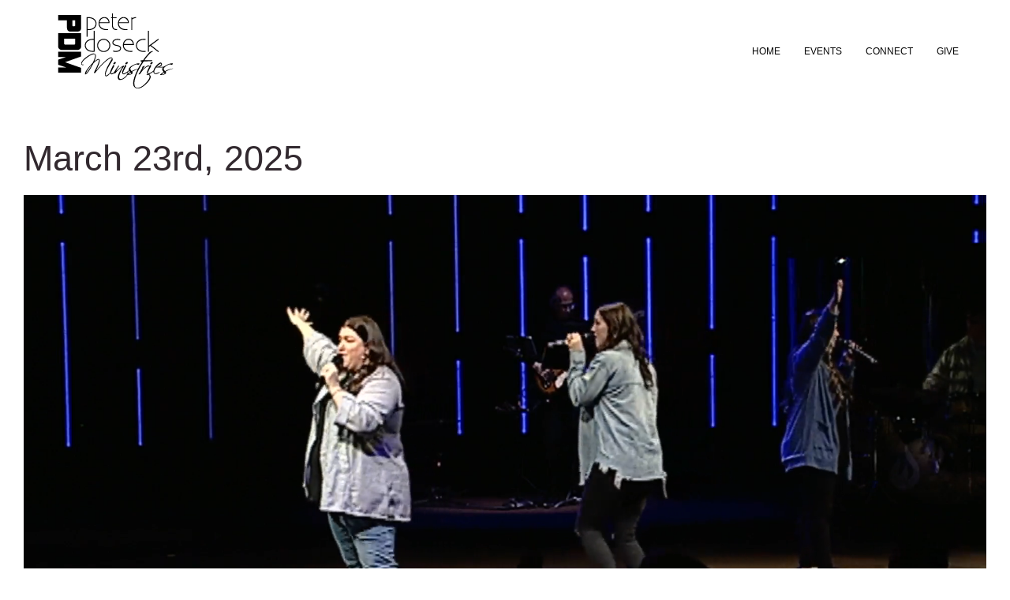

--- FILE ---
content_type: text/html; charset=UTF-8
request_url: https://peterdoseck.com/livestream/24563/
body_size: 13630
content:
<!DOCTYPE html>
<!--[if lt IE 7 ]><html class="ie ie6" lang="en"> <![endif]-->
<!--[if IE 7 ]><html class="ie ie7" lang="en"> <![endif]-->
<!--[if IE 8 ]><html class="ie ie8" lang="en"> <![endif]-->
<!--[if (gte IE 9)|!(IE)]><!--><html lang="en-US"> <!--<![endif]-->
<head><!-- Basic --><meta charset="UTF-8">
<title>PDM &#8211; Peter Doseck Ministries  &#8211;  Livestream</title>
<!--[if lt IE 9]>
<script src="http://html5shim.googlecode.com/svn/trunk/html5.js"></script>
<![endif]--><!-- Mobile --><meta name="viewport" content="width=device-width, initial-scale=1.0, maximum-scale=1.0"><link rel="shortcut icon" href="http://peterdoseck.com/wp-content/uploads/2017/01/favicon.png"><!-- Wordpress --><link rel="pingback" href="https://peterdoseck.com/xmlrpc.php" /><meta name='robots' content='max-image-preview:large' />
<link rel='dns-prefetch' href='//cdn.jwplayer.com' />
<link rel='dns-prefetch' href='//fonts.googleapis.com' />
<link rel="alternate" type="application/rss+xml" title="PDM - Peter Doseck Ministries &raquo; Feed" href="https://peterdoseck.com/feed/" />
<link rel="alternate" type="text/calendar" title="PDM - Peter Doseck Ministries &raquo; iCal Feed" href="https://peterdoseck.com/events/?ical=1" />
<script type="text/javascript">var $TS_VCSC_CurrentPluginRelease = "5.2.4";var $TS_VCSC_CurrentComposerRelease = "8.0";var $TS_VCSC_Lightbox_Activated = true;var $TS_VCSC_Lightbox_Thumbs = "bottom";var $TS_VCSC_Lightbox_Thumbsize = 50;var $TS_VCSC_Lightbox_Animation = "random";var $TS_VCSC_Lightbox_Captions = "data-title";var $TS_VCSC_Lightbox_Closer = true;var $TS_VCSC_Lightbox_Durations = 5000;var $TS_VCSC_Lightbox_Share = false;var $TS_VCSC_Lightbox_Save = false;var $TS_VCSC_Lightbox_LoadAPIs = true;var $TS_VCSC_Lightbox_Social = "fb,tw,gp,pin";var $TS_VCSC_Lightbox_NoTouch = false;var $TS_VCSC_Lightbox_BGClose = true;var $TS_VCSC_Lightbox_NoHashes = true;var $TS_VCSC_Lightbox_Keyboard = true;var $TS_VCSC_Lightbox_FullScreen = true;var $TS_VCSC_Lightbox_Zoom = true;var $TS_VCSC_Lightbox_FXSpeed = 300;var $TS_VCSC_Lightbox_Scheme = "dark";var $TS_VCSC_Lightbox_URLColor = false;var $TS_VCSC_Lightbox_Backlight = "#ffffff";var $TS_VCSC_Lightbox_UseColor = false;var $TS_VCSC_Lightbox_Overlay = "#000000";var $TS_VCSC_Lightbox_Background = "";var $TS_VCSC_Lightbox_Repeat = "no-repeat";var $TS_VCSC_Lightbox_Noise = "";var $TS_VCSC_Lightbox_CORS = false;var $TS_VCSC_Lightbox_Tapping = true;var $TS_VCSC_Lightbox_ScrollBlock = "js";var $TS_VCSC_Lightbox_Protection = "none";var $TS_VCSC_Lightbox_HistoryClose = false;var $TS_VCSC_Lightbox_CustomScroll = true;var $TS_VCSC_Lightbox_HomeURL = "https://peterdoseck.com";var $TS_VCSC_Lightbox_LastScroll = 0;var $TS_VCSC_Lightbox_Showing = false;var $TS_VCSC_Lightbox_PrettyPhoto = false;var $TS_VCSC_Lightbox_AttachAllOther = false;var $TS_VCSC_Hammer_ReleaseNew = true;var $TS_VCSC_Countdown_DaysLabel = "Days";var $TS_VCSC_Countdown_DayLabel = "Day";var $TS_VCSC_Countdown_HoursLabel = "Hours";var $TS_VCSC_Countdown_HourLabel = "Hour";var $TS_VCSC_Countdown_MinutesLabel = "Minutes";var $TS_VCSC_Countdown_MinuteLabel = "Minute";var $TS_VCSC_Countdown_SecondsLabel = "Seconds";var $TS_VCSC_Countdown_SecondLabel = "Second";</script><script type="text/javascript">
/* <![CDATA[ */
window._wpemojiSettings = {"baseUrl":"https:\/\/s.w.org\/images\/core\/emoji\/15.0.3\/72x72\/","ext":".png","svgUrl":"https:\/\/s.w.org\/images\/core\/emoji\/15.0.3\/svg\/","svgExt":".svg","source":{"concatemoji":"https:\/\/peterdoseck.com\/wp-includes\/js\/wp-emoji-release.min.js?ver=6.6.4"}};
/*! This file is auto-generated */
!function(i,n){var o,s,e;function c(e){try{var t={supportTests:e,timestamp:(new Date).valueOf()};sessionStorage.setItem(o,JSON.stringify(t))}catch(e){}}function p(e,t,n){e.clearRect(0,0,e.canvas.width,e.canvas.height),e.fillText(t,0,0);var t=new Uint32Array(e.getImageData(0,0,e.canvas.width,e.canvas.height).data),r=(e.clearRect(0,0,e.canvas.width,e.canvas.height),e.fillText(n,0,0),new Uint32Array(e.getImageData(0,0,e.canvas.width,e.canvas.height).data));return t.every(function(e,t){return e===r[t]})}function u(e,t,n){switch(t){case"flag":return n(e,"\ud83c\udff3\ufe0f\u200d\u26a7\ufe0f","\ud83c\udff3\ufe0f\u200b\u26a7\ufe0f")?!1:!n(e,"\ud83c\uddfa\ud83c\uddf3","\ud83c\uddfa\u200b\ud83c\uddf3")&&!n(e,"\ud83c\udff4\udb40\udc67\udb40\udc62\udb40\udc65\udb40\udc6e\udb40\udc67\udb40\udc7f","\ud83c\udff4\u200b\udb40\udc67\u200b\udb40\udc62\u200b\udb40\udc65\u200b\udb40\udc6e\u200b\udb40\udc67\u200b\udb40\udc7f");case"emoji":return!n(e,"\ud83d\udc26\u200d\u2b1b","\ud83d\udc26\u200b\u2b1b")}return!1}function f(e,t,n){var r="undefined"!=typeof WorkerGlobalScope&&self instanceof WorkerGlobalScope?new OffscreenCanvas(300,150):i.createElement("canvas"),a=r.getContext("2d",{willReadFrequently:!0}),o=(a.textBaseline="top",a.font="600 32px Arial",{});return e.forEach(function(e){o[e]=t(a,e,n)}),o}function t(e){var t=i.createElement("script");t.src=e,t.defer=!0,i.head.appendChild(t)}"undefined"!=typeof Promise&&(o="wpEmojiSettingsSupports",s=["flag","emoji"],n.supports={everything:!0,everythingExceptFlag:!0},e=new Promise(function(e){i.addEventListener("DOMContentLoaded",e,{once:!0})}),new Promise(function(t){var n=function(){try{var e=JSON.parse(sessionStorage.getItem(o));if("object"==typeof e&&"number"==typeof e.timestamp&&(new Date).valueOf()<e.timestamp+604800&&"object"==typeof e.supportTests)return e.supportTests}catch(e){}return null}();if(!n){if("undefined"!=typeof Worker&&"undefined"!=typeof OffscreenCanvas&&"undefined"!=typeof URL&&URL.createObjectURL&&"undefined"!=typeof Blob)try{var e="postMessage("+f.toString()+"("+[JSON.stringify(s),u.toString(),p.toString()].join(",")+"));",r=new Blob([e],{type:"text/javascript"}),a=new Worker(URL.createObjectURL(r),{name:"wpTestEmojiSupports"});return void(a.onmessage=function(e){c(n=e.data),a.terminate(),t(n)})}catch(e){}c(n=f(s,u,p))}t(n)}).then(function(e){for(var t in e)n.supports[t]=e[t],n.supports.everything=n.supports.everything&&n.supports[t],"flag"!==t&&(n.supports.everythingExceptFlag=n.supports.everythingExceptFlag&&n.supports[t]);n.supports.everythingExceptFlag=n.supports.everythingExceptFlag&&!n.supports.flag,n.DOMReady=!1,n.readyCallback=function(){n.DOMReady=!0}}).then(function(){return e}).then(function(){var e;n.supports.everything||(n.readyCallback(),(e=n.source||{}).concatemoji?t(e.concatemoji):e.wpemoji&&e.twemoji&&(t(e.twemoji),t(e.wpemoji)))}))}((window,document),window._wpemojiSettings);
/* ]]> */
</script>
<link rel='stylesheet' id='header-css' href='https://peterdoseck.com/wp-content/themes/taunita/framework/css/header.css?ver=1' type='text/css' media='all' />
<link rel='stylesheet' id='shortcodes-css' href='https://peterdoseck.com/wp-content/themes/taunita/framework/css/shortcodes.css?ver=1' type='text/css' media='all' />
<link rel='stylesheet' id='bxslider-css' href='https://peterdoseck.com/wp-content/themes/taunita/framework/css/bxslider.css?ver=1' type='text/css' media='all' />
<link rel='stylesheet' id='flexslider-css' href='https://peterdoseck.com/wp-content/themes/taunita/framework/css/flexslider.css?ver=1' type='text/css' media='all' />
<link rel='stylesheet' id='prettyPhoto-css' href='https://peterdoseck.com/wp-content/themes/taunita/framework/css/prettyPhoto.css?ver=1' type='text/css' media='all' />
<link rel='stylesheet' id='fontawesome-css' href='https://peterdoseck.com/wp-content/themes/taunita/framework/css/font-awesome.css?ver=1' type='text/css' media='all' />
<link rel='stylesheet' id='stylesheet-css' href='https://peterdoseck.com/wp-content/themes/taunita-child/style.css?ver=1' type='text/css' media='all' />
<link rel='stylesheet' id='responsive-css' href='https://peterdoseck.com/wp-content/themes/taunita/framework/css/responsive.css?ver=1' type='text/css' media='all' />
<link rel='stylesheet' id='tribe-common-skeleton-style-css' href='https://peterdoseck.com/wp-content/plugins/the-events-calendar/common/src/resources/css/common-skeleton.min.css?ver=4.12.3' type='text/css' media='all' />
<link rel='stylesheet' id='tribe-tooltip-css' href='https://peterdoseck.com/wp-content/plugins/the-events-calendar/common/src/resources/css/tooltip.min.css?ver=4.12.3' type='text/css' media='all' />
<style id='wp-emoji-styles-inline-css' type='text/css'>

	img.wp-smiley, img.emoji {
		display: inline !important;
		border: none !important;
		box-shadow: none !important;
		height: 1em !important;
		width: 1em !important;
		margin: 0 0.07em !important;
		vertical-align: -0.1em !important;
		background: none !important;
		padding: 0 !important;
	}
</style>
<link rel='stylesheet' id='wp-block-library-css' href='https://peterdoseck.com/wp-includes/css/dist/block-library/style.min.css?ver=6.6.4' type='text/css' media='all' />
<style id='classic-theme-styles-inline-css' type='text/css'>
/*! This file is auto-generated */
.wp-block-button__link{color:#fff;background-color:#32373c;border-radius:9999px;box-shadow:none;text-decoration:none;padding:calc(.667em + 2px) calc(1.333em + 2px);font-size:1.125em}.wp-block-file__button{background:#32373c;color:#fff;text-decoration:none}
</style>
<style id='global-styles-inline-css' type='text/css'>
:root{--wp--preset--aspect-ratio--square: 1;--wp--preset--aspect-ratio--4-3: 4/3;--wp--preset--aspect-ratio--3-4: 3/4;--wp--preset--aspect-ratio--3-2: 3/2;--wp--preset--aspect-ratio--2-3: 2/3;--wp--preset--aspect-ratio--16-9: 16/9;--wp--preset--aspect-ratio--9-16: 9/16;--wp--preset--color--black: #000000;--wp--preset--color--cyan-bluish-gray: #abb8c3;--wp--preset--color--white: #ffffff;--wp--preset--color--pale-pink: #f78da7;--wp--preset--color--vivid-red: #cf2e2e;--wp--preset--color--luminous-vivid-orange: #ff6900;--wp--preset--color--luminous-vivid-amber: #fcb900;--wp--preset--color--light-green-cyan: #7bdcb5;--wp--preset--color--vivid-green-cyan: #00d084;--wp--preset--color--pale-cyan-blue: #8ed1fc;--wp--preset--color--vivid-cyan-blue: #0693e3;--wp--preset--color--vivid-purple: #9b51e0;--wp--preset--gradient--vivid-cyan-blue-to-vivid-purple: linear-gradient(135deg,rgba(6,147,227,1) 0%,rgb(155,81,224) 100%);--wp--preset--gradient--light-green-cyan-to-vivid-green-cyan: linear-gradient(135deg,rgb(122,220,180) 0%,rgb(0,208,130) 100%);--wp--preset--gradient--luminous-vivid-amber-to-luminous-vivid-orange: linear-gradient(135deg,rgba(252,185,0,1) 0%,rgba(255,105,0,1) 100%);--wp--preset--gradient--luminous-vivid-orange-to-vivid-red: linear-gradient(135deg,rgba(255,105,0,1) 0%,rgb(207,46,46) 100%);--wp--preset--gradient--very-light-gray-to-cyan-bluish-gray: linear-gradient(135deg,rgb(238,238,238) 0%,rgb(169,184,195) 100%);--wp--preset--gradient--cool-to-warm-spectrum: linear-gradient(135deg,rgb(74,234,220) 0%,rgb(151,120,209) 20%,rgb(207,42,186) 40%,rgb(238,44,130) 60%,rgb(251,105,98) 80%,rgb(254,248,76) 100%);--wp--preset--gradient--blush-light-purple: linear-gradient(135deg,rgb(255,206,236) 0%,rgb(152,150,240) 100%);--wp--preset--gradient--blush-bordeaux: linear-gradient(135deg,rgb(254,205,165) 0%,rgb(254,45,45) 50%,rgb(107,0,62) 100%);--wp--preset--gradient--luminous-dusk: linear-gradient(135deg,rgb(255,203,112) 0%,rgb(199,81,192) 50%,rgb(65,88,208) 100%);--wp--preset--gradient--pale-ocean: linear-gradient(135deg,rgb(255,245,203) 0%,rgb(182,227,212) 50%,rgb(51,167,181) 100%);--wp--preset--gradient--electric-grass: linear-gradient(135deg,rgb(202,248,128) 0%,rgb(113,206,126) 100%);--wp--preset--gradient--midnight: linear-gradient(135deg,rgb(2,3,129) 0%,rgb(40,116,252) 100%);--wp--preset--font-size--small: 13px;--wp--preset--font-size--medium: 20px;--wp--preset--font-size--large: 36px;--wp--preset--font-size--x-large: 42px;--wp--preset--font-family--inter: "Inter", sans-serif;--wp--preset--font-family--cardo: Cardo;--wp--preset--spacing--20: 0.44rem;--wp--preset--spacing--30: 0.67rem;--wp--preset--spacing--40: 1rem;--wp--preset--spacing--50: 1.5rem;--wp--preset--spacing--60: 2.25rem;--wp--preset--spacing--70: 3.38rem;--wp--preset--spacing--80: 5.06rem;--wp--preset--shadow--natural: 6px 6px 9px rgba(0, 0, 0, 0.2);--wp--preset--shadow--deep: 12px 12px 50px rgba(0, 0, 0, 0.4);--wp--preset--shadow--sharp: 6px 6px 0px rgba(0, 0, 0, 0.2);--wp--preset--shadow--outlined: 6px 6px 0px -3px rgba(255, 255, 255, 1), 6px 6px rgba(0, 0, 0, 1);--wp--preset--shadow--crisp: 6px 6px 0px rgba(0, 0, 0, 1);}:where(.is-layout-flex){gap: 0.5em;}:where(.is-layout-grid){gap: 0.5em;}body .is-layout-flex{display: flex;}.is-layout-flex{flex-wrap: wrap;align-items: center;}.is-layout-flex > :is(*, div){margin: 0;}body .is-layout-grid{display: grid;}.is-layout-grid > :is(*, div){margin: 0;}:where(.wp-block-columns.is-layout-flex){gap: 2em;}:where(.wp-block-columns.is-layout-grid){gap: 2em;}:where(.wp-block-post-template.is-layout-flex){gap: 1.25em;}:where(.wp-block-post-template.is-layout-grid){gap: 1.25em;}.has-black-color{color: var(--wp--preset--color--black) !important;}.has-cyan-bluish-gray-color{color: var(--wp--preset--color--cyan-bluish-gray) !important;}.has-white-color{color: var(--wp--preset--color--white) !important;}.has-pale-pink-color{color: var(--wp--preset--color--pale-pink) !important;}.has-vivid-red-color{color: var(--wp--preset--color--vivid-red) !important;}.has-luminous-vivid-orange-color{color: var(--wp--preset--color--luminous-vivid-orange) !important;}.has-luminous-vivid-amber-color{color: var(--wp--preset--color--luminous-vivid-amber) !important;}.has-light-green-cyan-color{color: var(--wp--preset--color--light-green-cyan) !important;}.has-vivid-green-cyan-color{color: var(--wp--preset--color--vivid-green-cyan) !important;}.has-pale-cyan-blue-color{color: var(--wp--preset--color--pale-cyan-blue) !important;}.has-vivid-cyan-blue-color{color: var(--wp--preset--color--vivid-cyan-blue) !important;}.has-vivid-purple-color{color: var(--wp--preset--color--vivid-purple) !important;}.has-black-background-color{background-color: var(--wp--preset--color--black) !important;}.has-cyan-bluish-gray-background-color{background-color: var(--wp--preset--color--cyan-bluish-gray) !important;}.has-white-background-color{background-color: var(--wp--preset--color--white) !important;}.has-pale-pink-background-color{background-color: var(--wp--preset--color--pale-pink) !important;}.has-vivid-red-background-color{background-color: var(--wp--preset--color--vivid-red) !important;}.has-luminous-vivid-orange-background-color{background-color: var(--wp--preset--color--luminous-vivid-orange) !important;}.has-luminous-vivid-amber-background-color{background-color: var(--wp--preset--color--luminous-vivid-amber) !important;}.has-light-green-cyan-background-color{background-color: var(--wp--preset--color--light-green-cyan) !important;}.has-vivid-green-cyan-background-color{background-color: var(--wp--preset--color--vivid-green-cyan) !important;}.has-pale-cyan-blue-background-color{background-color: var(--wp--preset--color--pale-cyan-blue) !important;}.has-vivid-cyan-blue-background-color{background-color: var(--wp--preset--color--vivid-cyan-blue) !important;}.has-vivid-purple-background-color{background-color: var(--wp--preset--color--vivid-purple) !important;}.has-black-border-color{border-color: var(--wp--preset--color--black) !important;}.has-cyan-bluish-gray-border-color{border-color: var(--wp--preset--color--cyan-bluish-gray) !important;}.has-white-border-color{border-color: var(--wp--preset--color--white) !important;}.has-pale-pink-border-color{border-color: var(--wp--preset--color--pale-pink) !important;}.has-vivid-red-border-color{border-color: var(--wp--preset--color--vivid-red) !important;}.has-luminous-vivid-orange-border-color{border-color: var(--wp--preset--color--luminous-vivid-orange) !important;}.has-luminous-vivid-amber-border-color{border-color: var(--wp--preset--color--luminous-vivid-amber) !important;}.has-light-green-cyan-border-color{border-color: var(--wp--preset--color--light-green-cyan) !important;}.has-vivid-green-cyan-border-color{border-color: var(--wp--preset--color--vivid-green-cyan) !important;}.has-pale-cyan-blue-border-color{border-color: var(--wp--preset--color--pale-cyan-blue) !important;}.has-vivid-cyan-blue-border-color{border-color: var(--wp--preset--color--vivid-cyan-blue) !important;}.has-vivid-purple-border-color{border-color: var(--wp--preset--color--vivid-purple) !important;}.has-vivid-cyan-blue-to-vivid-purple-gradient-background{background: var(--wp--preset--gradient--vivid-cyan-blue-to-vivid-purple) !important;}.has-light-green-cyan-to-vivid-green-cyan-gradient-background{background: var(--wp--preset--gradient--light-green-cyan-to-vivid-green-cyan) !important;}.has-luminous-vivid-amber-to-luminous-vivid-orange-gradient-background{background: var(--wp--preset--gradient--luminous-vivid-amber-to-luminous-vivid-orange) !important;}.has-luminous-vivid-orange-to-vivid-red-gradient-background{background: var(--wp--preset--gradient--luminous-vivid-orange-to-vivid-red) !important;}.has-very-light-gray-to-cyan-bluish-gray-gradient-background{background: var(--wp--preset--gradient--very-light-gray-to-cyan-bluish-gray) !important;}.has-cool-to-warm-spectrum-gradient-background{background: var(--wp--preset--gradient--cool-to-warm-spectrum) !important;}.has-blush-light-purple-gradient-background{background: var(--wp--preset--gradient--blush-light-purple) !important;}.has-blush-bordeaux-gradient-background{background: var(--wp--preset--gradient--blush-bordeaux) !important;}.has-luminous-dusk-gradient-background{background: var(--wp--preset--gradient--luminous-dusk) !important;}.has-pale-ocean-gradient-background{background: var(--wp--preset--gradient--pale-ocean) !important;}.has-electric-grass-gradient-background{background: var(--wp--preset--gradient--electric-grass) !important;}.has-midnight-gradient-background{background: var(--wp--preset--gradient--midnight) !important;}.has-small-font-size{font-size: var(--wp--preset--font-size--small) !important;}.has-medium-font-size{font-size: var(--wp--preset--font-size--medium) !important;}.has-large-font-size{font-size: var(--wp--preset--font-size--large) !important;}.has-x-large-font-size{font-size: var(--wp--preset--font-size--x-large) !important;}
:where(.wp-block-post-template.is-layout-flex){gap: 1.25em;}:where(.wp-block-post-template.is-layout-grid){gap: 1.25em;}
:where(.wp-block-columns.is-layout-flex){gap: 2em;}:where(.wp-block-columns.is-layout-grid){gap: 2em;}
:root :where(.wp-block-pullquote){font-size: 1.5em;line-height: 1.6;}
</style>
<link rel='stylesheet' id='ctct_form_styles-css' href='https://peterdoseck.com/wp-content/plugins/constant-contact-forms/assets/css/style.css?ver=2.12.0' type='text/css' media='all' />
<link rel='stylesheet' id='iheb_oxi_style-css' href='https://peterdoseck.com/wp-content/plugins/image-hover-effects-ultimate-pro/admin/style.css?ver=6.6.4' type='text/css' media='all' />
<link rel='stylesheet' id='simple-banner-style-css' href='https://peterdoseck.com/wp-content/plugins/simple-banner/simple-banner.css?ver=3.1.2' type='text/css' media='all' />
<link rel='stylesheet' id='smglivestream-styles-css' href='https://peterdoseck.com/wp-content/plugins/smglivestream/includes/css/style.css?ver=6.6.4' type='text/css' media='all' />
<link rel='stylesheet' id='woocommerce-layout-css' href='https://peterdoseck.com/wp-content/plugins/woocommerce/assets/css/woocommerce-layout.css?ver=9.6.3' type='text/css' media='all' />
<link rel='stylesheet' id='woocommerce-smallscreen-css' href='https://peterdoseck.com/wp-content/plugins/woocommerce/assets/css/woocommerce-smallscreen.css?ver=9.6.3' type='text/css' media='only screen and (max-width: 768px)' />
<link rel='stylesheet' id='woocommerce-general-css' href='https://peterdoseck.com/wp-content/plugins/woocommerce/assets/css/woocommerce.css?ver=9.6.3' type='text/css' media='all' />
<style id='woocommerce-inline-inline-css' type='text/css'>
.woocommerce form .form-row .required { visibility: visible; }
</style>
<link rel='stylesheet' id='brands-styles-css' href='https://peterdoseck.com/wp-content/plugins/woocommerce/assets/css/brands.css?ver=9.6.3' type='text/css' media='all' />
<link rel='stylesheet' id='js_composer_front-css' href='https://peterdoseck.com/wp-content/plugins/js_composer/assets/css/js_composer.min.css?ver=8.0' type='text/css' media='all' />
<link rel='stylesheet' id='google_Titillium+Web:400,600-css' href='http://fonts.googleapis.com/css?family=Titillium+Web:400,600' type='text/css' media='all' />
<link rel='stylesheet' id='dflip-style-css' href='https://peterdoseck.com/wp-content/plugins/3d-flipbook-dflip-lite/assets/css/dflip.min.css?ver=2.4.20' type='text/css' media='all' />
<script type="text/javascript" id="jquery-core-js-extra">
/* <![CDATA[ */
var taunita_theme = {"ajaxurl":"https:\/\/peterdoseck.com\/wp-admin\/admin-ajax.php","theme_options":"theme_options","theme_folder":"https:\/\/peterdoseck.com\/wp-content\/themes\/taunita"};
/* ]]> */
</script>
<script type="text/javascript" src="https://peterdoseck.com/wp-includes/js/jquery/jquery.min.js?ver=3.7.1" id="jquery-core-js"></script>
<script type="text/javascript" src="https://peterdoseck.com/wp-includes/js/jquery/jquery-migrate.min.js?ver=3.4.1" id="jquery-migrate-js"></script>
<script type="text/javascript" src="//peterdoseck.com/wp-content/plugins/revslider/sr6/assets/js/rbtools.min.js?ver=6.7.40" async id="tp-tools-js"></script>
<script type="text/javascript" src="//peterdoseck.com/wp-content/plugins/revslider/sr6/assets/js/rs6.min.js?ver=6.7.40" async id="revmin-js"></script>
<script type="text/javascript" id="simple-banner-script-js-before">
/* <![CDATA[ */
const simpleBannerScriptParams = {"pro_version_enabled":"","debug_mode":false,"id":4400,"version":"3.1.2","banner_params":[{"hide_simple_banner":"yes","simple_banner_prepend_element":false,"simple_banner_position":"","header_margin":"","header_padding":"","wp_body_open_enabled":false,"wp_body_open":true,"simple_banner_z_index":false,"simple_banner_text":"<a href=\"https:\/\/obmcc.org\/weekly-eblast\/\" target=\"_blank\">Sign up for Pastor's Daily Devotional entitled the Daily Buzz<\/a>","disabled_on_current_page":false,"disabled_pages_array":[],"is_current_page_a_post":false,"disabled_on_posts":false,"simple_banner_disabled_page_paths":false,"simple_banner_font_size":"","simple_banner_color":"#0A79AE","simple_banner_text_color":"","simple_banner_link_color":"#fff","simple_banner_close_color":false,"simple_banner_custom_css":"","simple_banner_scrolling_custom_css":false,"simple_banner_text_custom_css":false,"simple_banner_button_css":false,"site_custom_css":"","keep_site_custom_css":"","site_custom_js":"","keep_site_custom_js":"","close_button_enabled":false,"close_button_expiration":false,"close_button_cookie_set":false,"current_date":{"date":"2026-01-18 20:07:35.420987","timezone_type":3,"timezone":"UTC"},"start_date":{"date":"2026-01-18 20:07:35.421000","timezone_type":3,"timezone":"UTC"},"end_date":{"date":"2026-01-18 20:07:35.421006","timezone_type":3,"timezone":"UTC"},"simple_banner_start_after_date":false,"simple_banner_remove_after_date":false,"simple_banner_insert_inside_element":false}]}
/* ]]> */
</script>
<script type="text/javascript" src="https://peterdoseck.com/wp-content/plugins/simple-banner/simple-banner.js?ver=3.1.2" id="simple-banner-script-js"></script>
<script type="text/javascript" src="https://cdn.jwplayer.com/libraries/KiGi3m5E.js?ver=6.6.4" id="smg-jwplayer-js"></script>
<script type="text/javascript" src="https://peterdoseck.com/wp-content/plugins/woocommerce/assets/js/jquery-blockui/jquery.blockUI.min.js?ver=2.7.0-wc.9.6.3" id="jquery-blockui-js" data-wp-strategy="defer"></script>
<script type="text/javascript" id="wc-add-to-cart-js-extra">
/* <![CDATA[ */
var wc_add_to_cart_params = {"ajax_url":"\/wp-admin\/admin-ajax.php","wc_ajax_url":"\/?wc-ajax=%%endpoint%%","i18n_view_cart":"View cart","cart_url":"https:\/\/peterdoseck.com\/cart\/","is_cart":"","cart_redirect_after_add":"no"};
/* ]]> */
</script>
<script type="text/javascript" src="https://peterdoseck.com/wp-content/plugins/woocommerce/assets/js/frontend/add-to-cart.min.js?ver=9.6.3" id="wc-add-to-cart-js" data-wp-strategy="defer"></script>
<script type="text/javascript" src="https://peterdoseck.com/wp-content/plugins/woocommerce/assets/js/js-cookie/js.cookie.min.js?ver=2.1.4-wc.9.6.3" id="js-cookie-js" defer="defer" data-wp-strategy="defer"></script>
<script type="text/javascript" id="woocommerce-js-extra">
/* <![CDATA[ */
var woocommerce_params = {"ajax_url":"\/wp-admin\/admin-ajax.php","wc_ajax_url":"\/?wc-ajax=%%endpoint%%"};
/* ]]> */
</script>
<script type="text/javascript" src="https://peterdoseck.com/wp-content/plugins/woocommerce/assets/js/frontend/woocommerce.min.js?ver=9.6.3" id="woocommerce-js" defer="defer" data-wp-strategy="defer"></script>
<script type="text/javascript" src="https://peterdoseck.com/wp-content/plugins/js_composer/assets/js/vendors/woocommerce-add-to-cart.js?ver=8.0" id="vc_woocommerce-add-to-cart-js-js"></script>
<script></script><link rel="https://api.w.org/" href="https://peterdoseck.com/wp-json/" /><link rel="alternate" title="JSON" type="application/json" href="https://peterdoseck.com/wp-json/wp/v2/pages/4400" /><link rel="EditURI" type="application/rsd+xml" title="RSD" href="https://peterdoseck.com/xmlrpc.php?rsd" />
<meta name="generator" content="WordPress 6.6.4" />
<meta name="generator" content="WooCommerce 9.6.3" />
<link rel="canonical" href="https://peterdoseck.com/livestream/" />
<link rel='shortlink' href='https://peterdoseck.com/?p=4400' />
<link rel="alternate" title="oEmbed (JSON)" type="application/json+oembed" href="https://peterdoseck.com/wp-json/oembed/1.0/embed?url=https%3A%2F%2Fpeterdoseck.com%2Flivestream%2F" />
<link rel="alternate" title="oEmbed (XML)" type="text/xml+oembed" href="https://peterdoseck.com/wp-json/oembed/1.0/embed?url=https%3A%2F%2Fpeterdoseck.com%2Flivestream%2F&#038;format=xml" />
<style id="simple-banner-hide" type="text/css">.simple-banner{display:none;}</style><style id="simple-banner-background-color" type="text/css">.simple-banner{background:#0A79AE;}</style><style id="simple-banner-text-color" type="text/css">.simple-banner .simple-banner-text{color: #ffffff;}</style><style id="simple-banner-link-color" type="text/css">.simple-banner .simple-banner-text a{color:#fff;}</style><style id="simple-banner-z-index" type="text/css">.simple-banner{z-index: 99999;}</style><style id="simple-banner-site-custom-css-dummy" type="text/css"></style><script id="simple-banner-site-custom-js-dummy" type="text/javascript"></script><meta name="tec-api-version" content="v1"><meta name="tec-api-origin" content="https://peterdoseck.com"><link rel="https://theeventscalendar.com/" href="https://peterdoseck.com/wp-json/tribe/events/v1/" /><script type="text/javascript" src="http://maps.google.com/maps/api/js?key=AIzaSyD1jZgdCZblNHoGi4iEvdpqvnwluQJX_V4"></script>	<noscript><style>.woocommerce-product-gallery{ opacity: 1 !important; }</style></noscript>
	<meta name="generator" content="Powered by WPBakery Page Builder - drag and drop page builder for WordPress."/>
<meta name="generator" content="Powered by Slider Revolution 6.7.40 - responsive, Mobile-Friendly Slider Plugin for WordPress with comfortable drag and drop interface." />
<style id='wp-fonts-local' type='text/css'>
@font-face{font-family:Inter;font-style:normal;font-weight:300 900;font-display:fallback;src:url('https://peterdoseck.com/wp-content/plugins/woocommerce/assets/fonts/Inter-VariableFont_slnt,wght.woff2') format('woff2');font-stretch:normal;}
@font-face{font-family:Cardo;font-style:normal;font-weight:400;font-display:fallback;src:url('https://peterdoseck.com/wp-content/plugins/woocommerce/assets/fonts/cardo_normal_400.woff2') format('woff2');}
</style>
<script>function setREVStartSize(e){
			//window.requestAnimationFrame(function() {
				window.RSIW = window.RSIW===undefined ? window.innerWidth : window.RSIW;
				window.RSIH = window.RSIH===undefined ? window.innerHeight : window.RSIH;
				try {
					var pw = document.getElementById(e.c).parentNode.offsetWidth,
						newh;
					pw = pw===0 || isNaN(pw) || (e.l=="fullwidth" || e.layout=="fullwidth") ? window.RSIW : pw;
					e.tabw = e.tabw===undefined ? 0 : parseInt(e.tabw);
					e.thumbw = e.thumbw===undefined ? 0 : parseInt(e.thumbw);
					e.tabh = e.tabh===undefined ? 0 : parseInt(e.tabh);
					e.thumbh = e.thumbh===undefined ? 0 : parseInt(e.thumbh);
					e.tabhide = e.tabhide===undefined ? 0 : parseInt(e.tabhide);
					e.thumbhide = e.thumbhide===undefined ? 0 : parseInt(e.thumbhide);
					e.mh = e.mh===undefined || e.mh=="" || e.mh==="auto" ? 0 : parseInt(e.mh,0);
					if(e.layout==="fullscreen" || e.l==="fullscreen")
						newh = Math.max(e.mh,window.RSIH);
					else{
						e.gw = Array.isArray(e.gw) ? e.gw : [e.gw];
						for (var i in e.rl) if (e.gw[i]===undefined || e.gw[i]===0) e.gw[i] = e.gw[i-1];
						e.gh = e.el===undefined || e.el==="" || (Array.isArray(e.el) && e.el.length==0)? e.gh : e.el;
						e.gh = Array.isArray(e.gh) ? e.gh : [e.gh];
						for (var i in e.rl) if (e.gh[i]===undefined || e.gh[i]===0) e.gh[i] = e.gh[i-1];
											
						var nl = new Array(e.rl.length),
							ix = 0,
							sl;
						e.tabw = e.tabhide>=pw ? 0 : e.tabw;
						e.thumbw = e.thumbhide>=pw ? 0 : e.thumbw;
						e.tabh = e.tabhide>=pw ? 0 : e.tabh;
						e.thumbh = e.thumbhide>=pw ? 0 : e.thumbh;
						for (var i in e.rl) nl[i] = e.rl[i]<window.RSIW ? 0 : e.rl[i];
						sl = nl[0];
						for (var i in nl) if (sl>nl[i] && nl[i]>0) { sl = nl[i]; ix=i;}
						var m = pw>(e.gw[ix]+e.tabw+e.thumbw) ? 1 : (pw-(e.tabw+e.thumbw)) / (e.gw[ix]);
						newh =  (e.gh[ix] * m) + (e.tabh + e.thumbh);
					}
					var el = document.getElementById(e.c);
					if (el!==null && el) el.style.height = newh+"px";
					el = document.getElementById(e.c+"_wrapper");
					if (el!==null && el) {
						el.style.height = newh+"px";
						el.style.display = "block";
					}
				} catch(e){
					console.log("Failure at Presize of Slider:" + e)
				}
			//});
		  };</script>
<style>
body { 
	background-color: #ffffff; 
	font-family: Titillium Web, "Titillium Web", Arial, sans-serif; 
	font-size: 16px; 
	font-weight: normal; 
	color: #32292F; }
h1 { 
	font-family: Titillium Web, "Titillium Web", Arial, sans-serif; 
	font-size: 60px; 
	font-weight: normal; 
	color: #32292F; }
h2 { 
	font-family: Titillium Web, "Titillium Web", Arial, sans-serif; 
	font-size: 45px; 
	font-weight: normal; 
	color: #32292F; }
h3 { 
	font-family: Titillium Web, "Titillium Web", Arial, sans-serif; 
	font-size: 40px; 
	font-weight: normal; 
	color: #32292F; }
h4 { 
	font-family: Titillium Web, "Titillium Web", Arial, sans-serif; 
	font-size: 35px; 
	font-weight: normal; 
	color: #32292F; }
h5 { 
	font-family: Titillium Web, "Titillium Web", Arial, sans-serif; 
	font-size: 28px; 
	font-weight: normal; 
	color: #32292F; }
h6 { 
	font-family: Titillium Web, "Titillium Web", Arial, sans-serif; 
	font-size: 24px; 
	font-weight: normal; 
	color: #32292F; }	
h1 a, h2 a, h3 a, h4 a, h5 a, h6 a, 
h1 a:visited, h2 a:visited, h3 a:visited, h4 a:visited, h5 a:visited, h6 a:visited  { 
	font-weight: inherit; color: inherit; }	
h1 a:hover, h2 a:hover, h3 a:hover, h4 a:hover, h5 a:hover, h6 a:hover, 
a:hover h1, a:hover h2, a:hover h3, a:hover h4, a:hover h5, a:hover h6 { 
	color: #0A79AE; }		
a, a:visited { 
	color: #000000; }
a:hover, a:focus { 
	color: #0A79AE; }
#infobar { 
	position: fixed; }	
.header { 
	background: #ffffff; }
/* Header */  
#header { 
	height: 135px; }
#header .logo { 
	margin-top: 15px; }	
#header .select-menu { 
	background: #ffffff; }
#header #menu ul#nav > li { 
	height: 135px; }
#header #menu ul#nav > li > a { 
	height: 131px; 
	line-height: 131px; }	
#header #menu ul#nav li .sub-menu { 
	top: 131px; }
#header #menu ul#nav > li > a { 
	font-family: Titillium Web, "Titillium Web", Arial, sans-serif; 
	font-size: 12px; 
	font-weight: normal; 
	color: #050505; }
#header #menu ul#nav > li > a:hover { 
	color: #0A79AE; }
#header #menu ul#nav > li.current-menu-item > a,
#header #menu ul#nav > li.current-menu-item > a:hover,
#header #menu ul#nav > li.current-page-ancestor > a,
#header #menu ul#nav > li.current-page-ancestor > a:hover,
#header #menu ul#nav > li.current-menu-ancestor > a,
#header #menu ul#nav > li.current-menu-ancestor > a:hover,
#header #menu ul#nav > li.current-menu-parent > a,
#header #menu ul#nav > li.current-menu-parent > a:hover,
#header #menu ul#nav > li.current_page_ancestor > a,
#header #menu ul#nav > li.current_page_ancestor > a:hover { 
	color: #0A79AE; }
/* Sub-Menu */ 
html body #menu .sub-menu { 
	background: #32292F !important; }
html body #menu .sub-menu li a,
html body #menu .sub-menu li .sub-menu li a,
html body #menu .sub-menu li .sub-menu li .sub-menu li a { 
	font-family: Titillium Web, "Titillium Web", Arial, sans-serif, !important; 
	font-size: 16px !important; 
	font-weight: normal !important; 
	color: #c7c5c5 !important; }
#menu .sub-menu li{ 
	border-color: #32292f; }
#menu .sub-menu li a:hover,
#menu .sub-menu li .sub-menu li a:hover,
#menu .sub-menu li.current-menu-item a,
#menu .sub-menu li.current-menu-item a:hover,
#menu .sub-menu li.current_page_item a,
#menu .sub-menu li.current_page_item a:hover { 
	color: #0A79AE !important; }
#title {
	background: #32292F;
    background-image: linear-gradient(bottom, 32292F 0%, 
    #32292F 100%);
    background-image: -o-linear-gradient(bottom, 32292F 0%, 
    #32292F 100%);
    background-image: -moz-linear-gradient(bottom, 32292F 0%, 
    #32292F 100%);
    background-image: -webkit-linear-gradient(bottom, 32292F 0%, 
    #32292F 100%);
    background-image: -ms-linear-gradient(bottom, 32292F 0%, 
    #32292F 100%);
    border-bottom: 1px 
	solid	32292f;
    border-top: 1px 
    solid 
    #32292f; }
#title h5, #title .headline { 
	font-family: Titillium Web, "Titillium Web", Arial, sans-serif; 
	font-size: 28px; 
	font-weight: normal; 
	color: #cccccc; }
#title #breadcrumbs { 
	color: 000000; }
#title #breadcrumbs a { 
	color: 000000; }
#title #breadcrumbs a:hover { 
	color: CCCCCC; }
#alt-title h6, #alt-title .headline { 
	font-family: Titillium Web, "Titillium Web", Arial, sans-serif;
	font-size: 20px; 
	font-weight: normal; 
	color: #000000; }
#alt-title { 
	background: #bababa; 
	border-top:1px 
	solid 
	#919191; 
	border-bottom:1px 
	solid 
	#919191; }	
#alt-title #breadcrumbs, #alt-title #breadcrumbs a { 
	color: #000000 }
#alt-title #breadcrumbs a:hover { 
	color: #CCCCCC }	
#sidebar .widget h6 { 
	font: normal 
	24px 
	Titillium Web, "Titillium Web", Arial, sans-serif; 
	color: #1c2124; }
/* Twitter Bar */ 
#twitterbar { 
	font-family: Titillium Web, "Titillium Web", Arial, sans-serif; 
	font-size: 24px; 
	font-weight: normal; 
	color: #919191; }
#twitterbar .twitterpost a { 
	color: #919191; }
/* Footer */  
#infobar { 
	background: #32292f; 
	color:#bababa; } 	 
#footer a, #infobar a { 
	color:#ffffff; }
#footer a:hover, #infobar a:hover { 
	color:CCCCCC; }
#infobar .widget h3 { 
	font-family: Titillium Web, "Titillium Web", Arial, sans-serif;
	font-size: 20px; 
	font-weight: normal !important; 
	color: #000000 !important; 
	border-bottom:1px 
	solid 
	#000000; }
#infobar .no-widgets { 
	color:#bababa; }
/* Bottom */  
#bottom { 
	background: #32292f;
	color:#000000; }
#bottom a { 
	color: #000000; }
#bottom a:hover { 
	color: #CCCCCC; }
/* Forms */  
input[type="text"], input[type="password"], input[type="email"], 
textarea, select, button, input[type="submit"], input[type="reset"], input[type="button"] { 
	font-family: Titillium Web, "Titillium Web", Arial, sans-serif; 
	font-size: 16px; }
/* Accent Color */ 
.retinaicon-circ:hover { 
	color: #0A79AE !important; }
.retinaicon-circ span:hover { 
	background: #32292f !important; }
.circle_2:hover { 
	background: #32292f !important; }
.retinaiconbox .retinaicon-circ:hover { 
	color: #0A79AE !important; }
::selection { 
	background: #0A79AE }
::-moz-selection { 
	background: #0A79AE }
.visibility { 
	color: #0A79AE }
.single .post-tags a:hover { 
	background: #0A79AE; 
	border-color: #0A79AE; }
#navi a:hover { 
	border-color: #0A79AE; 
	background: #0A79AE; }
#filters ul li a.active { 
	color: #0A79AE }
.portfolio-item:hover .portfolio-title { 
	background: #0A79AE; 
	border-color: #0A79AE; }
.widget_tag_cloud a:hover { 
	background: #0A79AE; 
	border-color: #0A79AE; }
#infobar .widget_tag_cloud a:hover { 
	background: #0A79AE; 
	border-color: #0A79AE; }
.flex-direction-nav a:hover { 
	background-color: #0A79AE }
a.button.alternative-1 { 
	background: #0A79AE; 
	border-color: #0A79AE; }
.gallery img:hover { 
	background: #0A79AE; 
	border-color: #0A79AE !important; }
.skillbar .skill-percentage { 
	background: #0A79AE }
.tp-caption.big_colorbg { 
	background: #0A79AE; }
.tp-caption.medium_colorbg { 
	background: #0A79AE; }
.tp-caption.small_colorbg { 
	background: #0A79AE; }
.tp-caption.customfont_color { 
	color: #0A79AE; }
.tp-caption a { 
	color: #0A79AE; }
.wooslider-direction-nav a:hover { 
	background-color: #0A79AE; }
</style><noscript><style> .wpb_animate_when_almost_visible { opacity: 1; }</style></noscript></head>
<body class="page-template-default page page-id-4400 theme-taunita woocommerce-no-js tribe-no-js ctct-taunita wpb-js-composer js-comp-ver-8.0 vc_responsive"><header id="header" class="header header-megamenu clearfix">
		
	<div class="container">
	
		<div class="four columns">		
			<div class="logo">				<a href="https://peterdoseck.com/"><img src="http://peterdoseck.com/wp-content/uploads/2017/01/logo-copy.png" alt="PDM &#8211; Peter Doseck Ministries" class="logo_standard" /></a>			</div>
		</div>
		
		<div id="menu" class="twelve columns clearfix">

			<ul id="nav" class="menu"><li id="menu-item-825" class="menu-item menu-item-type-post_type menu-item-object-page menu-item-home menu-item-825"><a href="https://peterdoseck.com/">Home</a></li>
<li id="menu-item-2214" class="menu-item menu-item-type-custom menu-item-object-custom menu-item-has-children menu-item-2214"><a href="#">Events</a>
<ul class="sub-menu">
	<li id="menu-item-2654" class="menu-item menu-item-type-post_type menu-item-object-page menu-item-2654"><a href="https://peterdoseck.com/this_just_in/">Crusade Updates</a></li>
	<li id="menu-item-2692" class="menu-item menu-item-type-post_type menu-item-object-page menu-item-2692"><a href="https://peterdoseck.com/recent_crusade_reports/">Past Crusades</a></li>
	<li id="menu-item-2460" class="menu-item menu-item-type-post_type menu-item-object-page menu-item-2460"><a href="https://peterdoseck.com/miracle_clips/">Miracle Clips</a></li>
</ul>
</li>
<li id="menu-item-2028" class="menu-item menu-item-type-custom menu-item-object-custom menu-item-has-children menu-item-2028"><a href="#">Connect</a>
<ul class="sub-menu">
	<li id="menu-item-2465" class="menu-item menu-item-type-post_type menu-item-object-page menu-item-2465"><a href="https://peterdoseck.com/partnership/">Partnership</a></li>
	<li id="menu-item-2043" class="menu-item menu-item-type-post_type menu-item-object-page menu-item-2043"><a href="https://peterdoseck.com/prayercontact/">Prayer/Contact</a></li>
	<li id="menu-item-2044" class="menu-item menu-item-type-post_type menu-item-object-page menu-item-2044"><a href="https://peterdoseck.com/help-for-ministers/">Resources For Pastors</a></li>
	<li id="menu-item-2046" class="menu-item menu-item-type-post_type menu-item-object-page menu-item-2046"><a href="https://peterdoseck.com/invite/">Invite</a></li>
</ul>
</li>
<li id="menu-item-2215" class="menu-item menu-item-type-custom menu-item-object-custom menu-item-has-children menu-item-2215"><a href="#">Give</a>
<ul class="sub-menu">
	<li id="menu-item-4346" class="menu-item menu-item-type-custom menu-item-object-custom menu-item-4346"><a target="_blank" rel="noopener" href="https://onlybelieve.churchcenter.com/giving/to/botkins-pdm-missions">Give</a></li>
	<li id="menu-item-2041" class="menu-item menu-item-type-post_type menu-item-object-page menu-item-2041"><a href="https://peterdoseck.com/partnership/">Partnership</a></li>
</ul>
</li>
</ul>
		</div>

	</div>
	
</header>			
 

<div id="livestream_wrapper" class="">
<div id="liveplayer" class="player_wrapper">
    <div><h2>March 23rd, 2025</h2></div>        <div id='smgliveplayer'>Loading the player ...</div>
        <script type='text/javascript'>
                const playerInstance = jwplayer('smgliveplayer').setup({
                  file: 'https://f000.backblazeb2.com/file/smglivestreaming/video/clients/5/5_4_20250323095047/ios_inout.m3u8',
                  displaytitle: false,
                  displaydescription: false,
                  sharing: {
                    sites: ["facebook", "twitter"]
                  }
                });

                

                // Load custom video file on error
                playerInstance.on('error', function() {
                    document.getElementById('smgliveplayer').innerHTML = "<img src='http://smglivestream.com/client-content/no-stream.png' >";
                });

                let debounce;

        </script>
</div>
        

<div id="livearchive" class="archive_wrapper">
    <div><h2>Livestream Archive</h2></div>    <div class="items">

        <div class='item grid'>
            <div class="image">
                <a href="https://peterdoseck.com/livestream/489266">
                    <img src="https://www.smglivestream.com/go/images/default/rect_archive.jpg" >
                </a>
            </div>
            <div class='title'>
                <a href="https://peterdoseck.com/livestream/489266">March 23rd, 2025</a>
            </div>
            <div class='date'>03-23-2025</div>
        </div>


        <div class='item grid'>
            <div class="image">
                <a href="https://peterdoseck.com/livestream/489265">
                    <img src="https://www.smglivestream.com/go/images/default/rect_archive.jpg" >
                </a>
            </div>
            <div class='title'>
                <a href="https://peterdoseck.com/livestream/489265">March 23rd, 2025</a>
            </div>
            <div class='date'>03-23-2025</div>
        </div>


        <div class='item grid'>
            <div class="image">
                <a href="https://peterdoseck.com/livestream/489253">
                    <img src="https://www.smglivestream.com/go/images/default/rect_archive.jpg" >
                </a>
            </div>
            <div class='title'>
                <a href="https://peterdoseck.com/livestream/489253">March 20th, 2025</a>
            </div>
            <div class='date'>03-20-2025</div>
        </div>


        <div class='item grid'>
            <div class="image">
                <a href="https://peterdoseck.com/livestream/489252">
                    <img src="https://www.smglivestream.com/go/images/default/rect_archive.jpg" >
                </a>
            </div>
            <div class='title'>
                <a href="https://peterdoseck.com/livestream/489252">March 20th, 2025</a>
            </div>
            <div class='date'>03-20-2025</div>
        </div>


        <div class='item grid'>
            <div class="image">
                <a href="https://peterdoseck.com/livestream/489251">
                    <img src="https://www.smglivestream.com/go/images/default/rect_archive.jpg" >
                </a>
            </div>
            <div class='title'>
                <a href="https://peterdoseck.com/livestream/489251">March 20th, 2025</a>
            </div>
            <div class='date'>03-20-2025</div>
        </div>


        <div class='item grid'>
            <div class="image">
                <a href="https://peterdoseck.com/livestream/489249">
                    <img src="https://www.smglivestream.com/go/images/default/rect_archive.jpg" >
                </a>
            </div>
            <div class='title'>
                <a href="https://peterdoseck.com/livestream/489249">March 20th, 2025</a>
            </div>
            <div class='date'>03-20-2025</div>
        </div>


        <div class='item grid'>
            <div class="image">
                <a href="https://peterdoseck.com/livestream/489248">
                    <img src="https://www.smglivestream.com/go/images/default/rect_archive.jpg" >
                </a>
            </div>
            <div class='title'>
                <a href="https://peterdoseck.com/livestream/489248">March 20th, 2025</a>
            </div>
            <div class='date'>03-20-2025</div>
        </div>


        <div class='item grid'>
            <div class="image">
                <a href="https://peterdoseck.com/livestream/489245">
                    <img src="https://www.smglivestream.com/go/images/default/rect_archive.jpg" >
                </a>
            </div>
            <div class='title'>
                <a href="https://peterdoseck.com/livestream/489245">March 20th, 2025</a>
            </div>
            <div class='date'>03-20-2025</div>
        </div>


        <div class='item grid'>
            <div class="image">
                <a href="https://peterdoseck.com/livestream/489244">
                    <img src="https://www.smglivestream.com/go/images/default/rect_archive.jpg" >
                </a>
            </div>
            <div class='title'>
                <a href="https://peterdoseck.com/livestream/489244">March 20th, 2025</a>
            </div>
            <div class='date'>03-20-2025</div>
        </div>


        <div class='item grid'>
            <div class="image">
                <a href="https://peterdoseck.com/livestream/489243">
                    <img src="https://www.smglivestream.com/go/images/default/rect_archive.jpg" >
                </a>
            </div>
            <div class='title'>
                <a href="https://peterdoseck.com/livestream/489243">March 20th, 2025</a>
            </div>
            <div class='date'>03-20-2025</div>
        </div>


        <div class='item grid'>
            <div class="image">
                <a href="https://peterdoseck.com/livestream/489242">
                    <img src="https://www.smglivestream.com/go/images/default/rect_archive.jpg" >
                </a>
            </div>
            <div class='title'>
                <a href="https://peterdoseck.com/livestream/489242">March 20th, 2025</a>
            </div>
            <div class='date'>03-20-2025</div>
        </div>


        <div class='item grid'>
            <div class="image">
                <a href="https://peterdoseck.com/livestream/489241">
                    <img src="https://www.smglivestream.com/go/images/default/rect_archive.jpg" >
                </a>
            </div>
            <div class='title'>
                <a href="https://peterdoseck.com/livestream/489241">March 20th, 2025</a>
            </div>
            <div class='date'>03-20-2025</div>
        </div>


        <div class='item grid'>
            <div class="image">
                <a href="https://peterdoseck.com/livestream/488899">
                    <img src="https://www.smglivestream.com/go/images/default/rect_archive.jpg" >
                </a>
            </div>
            <div class='title'>
                <a href="https://peterdoseck.com/livestream/488899">December 19th, 2024</a>
            </div>
            <div class='date'>12-19-2024</div>
        </div>


        <div class='item grid'>
            <div class="image">
                <a href="https://peterdoseck.com/livestream/488894">
                    <img src="https://www.smglivestream.com/go/images/default/rect_archive.jpg" >
                </a>
            </div>
            <div class='title'>
                <a href="https://peterdoseck.com/livestream/488894">December 18th, 2024</a>
            </div>
            <div class='date'>12-18-2024</div>
        </div>


</div>
<div class="pagination">
<ul id='paginator'>
    </ul>
</div>
<div style="clear:both;"></div>
</div>
</div>

<div class="clear"></div><footer id="footer">
	<div class="container">

<div class="ad"><div class="vc_row wpb_row vc_row-fluid"><div class="wpb_column vc_column_container vc_col-sm-3"><div class="vc_column-inner "><div class="wpb_wrapper">
	<div style="margin-bottom: 5px;" class="wpb_text_column wpb_content_element ">
		<div class="wpb_wrapper">
			<h5 style="text-align: left;"><span style="color: #ffffff;font-size: 27px;">Peter Doseck Ministries</span></h5>

		</div>
	</div>
<div class="vc_separator wpb_content_element vc_separator_align_center vc_sep_width_100 vc_sep_pos_align_center vc_separator_no_text"><span class="vc_sep_holder vc_sep_holder_l"><span style="border-color:#ffffff;" class="vc_sep_line"></span></span><span class="vc_sep_holder vc_sep_holder_r"><span style="border-color:#ffffff;" class="vc_sep_line"></span></span>
</div>
	<div class="wpb_text_column wpb_content_element ">
		<div class="wpb_wrapper">
			<p style="text-align: left;color: #ffffff;font-size: 18px;">13815 Botkins Rd.,<br>
Botkins, OH 45306<br>
P: 937.693.3554</p>

		</div>
	</div>
	<div class="vc_btn3-container vc_btn3-center">
</div>
</div></div></div><div class="wpb_column vc_column_container vc_col-sm-3"><div class="vc_column-inner "><div class="wpb_wrapper">
	<div style="margin-bottom: 5px;" class="wpb_text_column wpb_content_element ">
		<div class="wpb_wrapper">
			<h5 style="text-align: left;"><span style="color: #ffffff;font-size: 27px;">Sign Up</span></h5>

		</div>
	</div>
<div class="vc_separator wpb_content_element vc_separator_align_center vc_sep_width_100 vc_sep_pos_align_center vc_separator_no_text"><span class="vc_sep_holder vc_sep_holder_l"><span style="border-color:#ffffff;" class="vc_sep_line"></span></span><span class="vc_sep_holder vc_sep_holder_r"><span style="border-color:#ffffff;" class="vc_sep_line"></span></span>
</div>
	<div class="wpb_text_column wpb_content_element ">
		<div class="wpb_wrapper">
			<p style="color: #ffffff;text-align:left;font-size: 18px;">Sign up to receive our monthly newsletter.<br /><br /></p>

		</div>
	</div>
<div class="vc_btn3-container vc_btn3-center">
	<button style="background-color:#999999; color:#cccccc;" class="vc_general vc_btn3 vc_btn3-size-md vc_btn3-shape-square vc_btn3-style-custom vc_btn3-block"><a href="http://peterdoseck.com/connect-groups/newsletter/">Sign Up</a></button></div>
</div></div></div><div class="wpb_column vc_column_container vc_col-sm-3"><div class="vc_column-inner "><div class="wpb_wrapper">
	<div style="margin-bottom: 5px;" class="wpb_text_column wpb_content_element ">
		<div class="wpb_wrapper">
			<h5 style="text-align: left;"><span style="color: #ffffff;font-size: 27px;">Partner</span></h5>

		</div>
	</div>
<div class="vc_separator wpb_content_element vc_separator_align_center vc_sep_width_100 vc_sep_pos_align_center vc_separator_no_text"><span class="vc_sep_holder vc_sep_holder_l"><span style="border-color:#ffffff;" class="vc_sep_line"></span></span><span class="vc_sep_holder vc_sep_holder_r"><span style="border-color:#ffffff;" class="vc_sep_line"></span></span>
</div>
	<div class="wpb_text_column wpb_content_element ">
		<div class="wpb_wrapper">
			<p style="color: #ffffff;text-align:left;font-size: 18px;">Partner with Peter Doseck Ministries today to help us continue talking the Gospel to the world.</p>

		</div>
	</div>
<div class="vc_btn3-container vc_btn3-center">
	<button style="background-color:#999999; color:#000000;" class="vc_general vc_btn3 vc_btn3-size-md vc_btn3-shape-square vc_btn3-style-custom vc_btn3-block"><a href="http://peterdoseck.com/give-2/partnership/">Partner</a></button></div>
</div></div></div><div class="wpb_column vc_column_container vc_col-sm-3"><div class="vc_column-inner "><div class="wpb_wrapper">
	<div style="margin-bottom: 5px;" class="wpb_text_column wpb_content_element ">
		<div class="wpb_wrapper">
			<h5 style="text-align: left;"><span style="color: #ffffff;font-size: 27px;">Stay Connected</span></h5>

		</div>
	</div>
<div class="vc_separator wpb_content_element vc_separator_align_center vc_sep_width_100 vc_sep_pos_align_center vc_separator_no_text"><span class="vc_sep_holder vc_sep_holder_l"><span style="border-color:#ffffff;" class="vc_sep_line"></span></span><span class="vc_sep_holder vc_sep_holder_r"><span style="border-color:#ffffff;" class="vc_sep_line"></span></span>
</div>
	<div class="wpb_text_column wpb_content_element ">
		<div class="wpb_wrapper">
			<ul style="list-style-type: none;margin-left: 0px;text-align: left;">
			<li style="margin: 5px;margin-bottom: 10px;"><a href="http://facebook.com/peterdoseck"><img style="vertical-align: middle;" src="http://peterdoseck.com/wp-content/uploads/2017/07/pdm_facebook.png" width="45" height="45" ><p style="display: inline-block;
    vertical-align: middle;font-size: 22px;margin-left: 10px;">Facebook</p></a></li>
    <li style="margin: 5px;margin-bottom: 10px;"><a href="http://youtube.com/peterdoseck"><img style="vertical-align: middle;" src="http://peterdoseck.com/wp-content/uploads/2017/07/pdm_youtube.png" width="45" height="45" ><p style="display: inline-block;
    vertical-align: middle;font-size: 22px;margin-left: 10px;">YouTube</p></a></li>
				<li style="margin: 5px;margin-bottom: 10px;"><a href="http://facebook.com/peterdoseck"><img style="vertical-align: middle;" src="https://peterdoseck.com/wp-content/uploads/2025/12/Untitled-design-16-150x150.png" width="45" height="45" ><p style="display: inline-block;
    vertical-align: middle;font-size: 22px;margin-left: 10px;">Instagram</p></a></li>
			</ul>
		</div>
	</div>
</div></div></div>
	</div></footer>
<div id="bottom">
	<div class="container">
	    <div class="footer-copyright sixteen columns">© 2017 | Peter Doseck Ministries		</div>
	</div>
</div><!-- end bottom --><div class="clear"></div>

		<script>
			window.RS_MODULES = window.RS_MODULES || {};
			window.RS_MODULES.modules = window.RS_MODULES.modules || {};
			window.RS_MODULES.waiting = window.RS_MODULES.waiting || [];
			window.RS_MODULES.defered = false;
			window.RS_MODULES.moduleWaiting = window.RS_MODULES.moduleWaiting || {};
			window.RS_MODULES.type = 'compiled';
		</script>
		<div class="simple-banner simple-banner-text" style="display:none !important"></div>		<script>
		( function ( body ) {
			'use strict';
			body.className = body.className.replace( /\btribe-no-js\b/, 'tribe-js' );
		} )( document.body );
		</script>
		<script> /* <![CDATA[ */var tribe_l10n_datatables = {"aria":{"sort_ascending":": activate to sort column ascending","sort_descending":": activate to sort column descending"},"length_menu":"Show _MENU_ entries","empty_table":"No data available in table","info":"Showing _START_ to _END_ of _TOTAL_ entries","info_empty":"Showing 0 to 0 of 0 entries","info_filtered":"(filtered from _MAX_ total entries)","zero_records":"No matching records found","search":"Search:","all_selected_text":"All items on this page were selected. ","select_all_link":"Select all pages","clear_selection":"Clear Selection.","pagination":{"all":"All","next":"Next","previous":"Previous"},"select":{"rows":{"0":"","_":": Selected %d rows","1":": Selected 1 row"}},"datepicker":{"dayNames":["Sunday","Monday","Tuesday","Wednesday","Thursday","Friday","Saturday"],"dayNamesShort":["Sun","Mon","Tue","Wed","Thu","Fri","Sat"],"dayNamesMin":["S","M","T","W","T","F","S"],"monthNames":["January","February","March","April","May","June","July","August","September","October","November","December"],"monthNamesShort":["January","February","March","April","May","June","July","August","September","October","November","December"],"monthNamesMin":["Jan","Feb","Mar","Apr","May","Jun","Jul","Aug","Sep","Oct","Nov","Dec"],"nextText":"Next","prevText":"Prev","currentText":"Today","closeText":"Done","today":"Today","clear":"Clear"}};/* ]]> */ </script>	<script type='text/javascript'>
		(function () {
			var c = document.body.className;
			c = c.replace(/woocommerce-no-js/, 'woocommerce-js');
			document.body.className = c;
		})();
	</script>
	<link rel='stylesheet' id='wc-blocks-style-css' href='https://peterdoseck.com/wp-content/plugins/woocommerce/assets/client/blocks/wc-blocks.css?ver=wc-9.6.3' type='text/css' media='all' />
<link rel='stylesheet' id='rs-plugin-settings-css' href='//peterdoseck.com/wp-content/plugins/revslider/sr6/assets/css/rs6.css?ver=6.7.40' type='text/css' media='all' />
<style id='rs-plugin-settings-inline-css' type='text/css'>
#rs-demo-id {}
</style>
<script type="text/javascript" src="https://peterdoseck.com/wp-content/plugins/constant-contact-forms/assets/js/ctct-plugin-frontend.min.js?ver=2.12.0" id="ctct_frontend_forms-js"></script>
<script type="text/javascript" src="https://peterdoseck.com/wp-content/plugins/js_composer/assets/js/dist/js_composer_front.min.js?ver=8.0" id="wpb_composer_front_js-js"></script>
<script type="text/javascript" src="https://peterdoseck.com/wp-content/themes/taunita/framework/js/easing.js?ver=1.3" id="easing-js"></script>
<script type="text/javascript" src="https://peterdoseck.com/wp-content/themes/taunita/framework/js/superfish.js?ver=1.4" id="superfish-js"></script>
<script type="text/javascript" src="https://peterdoseck.com/wp-content/themes/taunita/framework/js/mobilemenu.js?ver=1.0" id="mobilemenu-js"></script>
<script type="text/javascript" src="https://peterdoseck.com/wp-content/plugins/woocommerce/assets/js/flexslider/jquery.flexslider.min.js?ver=2.7.2-wc.9.6.3" id="flexslider-js" defer="defer" data-wp-strategy="defer"></script>
<script type="text/javascript" src="https://peterdoseck.com/wp-content/themes/taunita/framework/js/tooltip.js?ver=1.0" id="tooltip-js"></script>
<script type="text/javascript" src="https://peterdoseck.com/wp-content/themes/taunita/framework/js/fitvids.js?ver=1.0" id="fitvids-js"></script>
<script type="text/javascript" src="https://peterdoseck.com/wp-content/themes/taunita/framework/js/shortcodes.js?ver=1.0" id="shortcodes-js"></script>
<script type="text/javascript" src="https://peterdoseck.com/wp-content/themes/taunita/framework/js/waypoints.js?ver=2.0.2" id="waypoints-js"></script>
<script type="text/javascript" src="https://peterdoseck.com/wp-content/themes/taunita/framework/js/waypoints-sticky.js?ver=1.4" id="waypoints-sticky-js"></script>
<script type="text/javascript" src="https://peterdoseck.com/wp-content/themes/taunita/framework/js/jquery.countTo.js?ver=1.0" id="countTo-js"></script>
<script type="text/javascript" src="https://peterdoseck.com/wp-content/themes/taunita/framework/js/jcarousel.js?ver=1.0.0" id="jcarousel-js"></script>
<script type="text/javascript" src="https://peterdoseck.com/wp-content/themes/taunita/framework/js/jquery.localscroll.js?ver=1.0.0" id="localscroll-js"></script>
<script type="text/javascript" src="https://peterdoseck.com/wp-content/themes/taunita/framework/js/jquery.parallax.js?ver=1.0.0" id="parallax-js"></script>
<script type="text/javascript" src="https://peterdoseck.com/wp-content/themes/taunita/framework/js/jquery.scrollTo.js?ver=1.0.0" id="scrollTo-js"></script>
<script type="text/javascript" src="https://peterdoseck.com/wp-content/themes/taunita/framework/js/easypiechart.js?ver=1.0.0" id="easypiechart-js"></script>
<script type="text/javascript" src="https://peterdoseck.com/wp-content/themes/taunita/framework/js/appear.js?ver=1.0" id="appear-js"></script>
<script type="text/javascript" src="https://peterdoseck.com/wp-content/themes/taunita/framework/js/bxslider.js?ver=1.0.0" id="bxslider-js"></script>
<script type="text/javascript" src="https://peterdoseck.com/wp-content/themes/taunita/framework/js/equal-heights.js?ver=1.0" id="equalheights-js"></script>
<script type="text/javascript" src="https://peterdoseck.com/wp-content/themes/taunita/framework/js/functions.js?ver=1.0" id="functions-js"></script>
<script type="text/javascript" src="https://peterdoseck.com/wp-content/plugins/woocommerce/assets/js/prettyPhoto/jquery.prettyPhoto.min.js?ver=3.1.6-wc.9.6.3" id="prettyPhoto-js" defer="defer" data-wp-strategy="defer"></script>
<script type="text/javascript" src="https://peterdoseck.com/wp-content/themes/taunita/framework/js/twitter/tweet.js?ver=1.0.0" id="jquery.tweet-js"></script>
<script type="text/javascript" src="https://peterdoseck.com/wp-content/plugins/3d-flipbook-dflip-lite/assets/js/dflip.min.js?ver=2.4.20" id="dflip-script-js"></script>
<script type="text/javascript" src="https://peterdoseck.com/wp-content/plugins/woocommerce/assets/js/sourcebuster/sourcebuster.min.js?ver=9.6.3" id="sourcebuster-js-js"></script>
<script type="text/javascript" id="wc-order-attribution-js-extra">
/* <![CDATA[ */
var wc_order_attribution = {"params":{"lifetime":1.0e-5,"session":30,"base64":false,"ajaxurl":"https:\/\/peterdoseck.com\/wp-admin\/admin-ajax.php","prefix":"wc_order_attribution_","allowTracking":true},"fields":{"source_type":"current.typ","referrer":"current_add.rf","utm_campaign":"current.cmp","utm_source":"current.src","utm_medium":"current.mdm","utm_content":"current.cnt","utm_id":"current.id","utm_term":"current.trm","utm_source_platform":"current.plt","utm_creative_format":"current.fmt","utm_marketing_tactic":"current.tct","session_entry":"current_add.ep","session_start_time":"current_add.fd","session_pages":"session.pgs","session_count":"udata.vst","user_agent":"udata.uag"}};
/* ]]> */
</script>
<script type="text/javascript" src="https://peterdoseck.com/wp-content/plugins/woocommerce/assets/js/frontend/order-attribution.min.js?ver=9.6.3" id="wc-order-attribution-js"></script>
        <script data-cfasync="false">
            window.dFlipLocation = 'https://peterdoseck.com/wp-content/plugins/3d-flipbook-dflip-lite/assets/';
            window.dFlipWPGlobal = {"text":{"toggleSound":"Turn on\/off Sound","toggleThumbnails":"Toggle Thumbnails","toggleOutline":"Toggle Outline\/Bookmark","previousPage":"Previous Page","nextPage":"Next Page","toggleFullscreen":"Toggle Fullscreen","zoomIn":"Zoom In","zoomOut":"Zoom Out","toggleHelp":"Toggle Help","singlePageMode":"Single Page Mode","doublePageMode":"Double Page Mode","downloadPDFFile":"Download PDF File","gotoFirstPage":"Goto First Page","gotoLastPage":"Goto Last Page","share":"Share","mailSubject":"I wanted you to see this FlipBook","mailBody":"Check out this site {{url}}","loading":"DearFlip: Loading "},"viewerType":"flipbook","moreControls":"download,pageMode,startPage,endPage,sound","hideControls":"","scrollWheel":"false","backgroundColor":"#777","backgroundImage":"","height":"auto","paddingLeft":"20","paddingRight":"20","controlsPosition":"bottom","duration":800,"soundEnable":"true","enableDownload":"true","showSearchControl":"false","showPrintControl":"false","enableAnnotation":false,"enableAnalytics":"false","webgl":"true","hard":"none","maxTextureSize":"1600","rangeChunkSize":"524288","zoomRatio":1.5,"stiffness":3,"pageMode":"0","singlePageMode":"0","pageSize":"0","autoPlay":"false","autoPlayDuration":5000,"autoPlayStart":"false","linkTarget":"2","sharePrefix":"flipbook-"};
        </script>
      <script></script><script type="text/javascript">
(function($) { "use strict"; var lightboxArgs = { animation_speed: 'fast', overlay_gallery: true,
autoplay_slideshow: false, slideshow: 5000, theme: 'pp_default', opacity: 0.8, show_title: false,
social_tools: "", deeplinking: false, allow_resize: true, 		
counter_separator_label: '/', default_width: 1180, default_height: 550 };	
 $('a[href$=jpg], a[href$=JPG], a[href$=jpeg], a[href$=JPEG], a[href$=png], a[href$=gif], a[href$=bmp]:has(img)').prettyPhoto(lightboxArgs); 		
$('a[class^="prettyPhoto"], a[rel^="prettyPhoto"]').prettyPhoto(lightboxArgs);
if(/Android|BlackBerry|iPhone|iPad|iPod|webOS/i.test(navigator.userAgent) === false){  
$('#header').waypoint('sticky'); }  })(window.jQuery); </script></body>
</html>

--- FILE ---
content_type: text/css
request_url: https://peterdoseck.com/wp-content/themes/taunita/framework/css/header.css?ver=1
body_size: 1171
content:
/* Megamenu */

#header #menu .select-menu { display: none }

#header.header-megamenu #menu ul {
    float: right;
    list-style: none;
    margin: 0;
    text-transform: uppercase;
}

    #header.header-megamenu #menu ul li {
        display: block;
        float: left;
        position: relative;
        -webkit-box-sizing: border-box;
        -moz-box-sizing: border-box;
        box-sizing: border-box;
    }

        #header.header-megamenu #menu ul li a {
		    height: 120px;
		    display: block;
		    float: none;
		    line-height: 120px;
			margin: 0;
			padding: 0 15px;
		    font-size: 18px;
		    font-weight: normal;
		    color: #1c2124;
            position: relative;
        }

        #header.header-megamenu #menu ul li a:hover {
            color: #DE4A32;
        }

/* Active Status */
#header.header-megamenu #menu li.current-menu-item a,
#header.header-megamenu #menu li.current-menu-item a:hover,
#header.header-megamenu #menu li.current-page-ancestor a,
#header.header-megamenu #menu li.current-page-ancestor a:hover,
#header.header-megamenu #menu li.current-menu-ancestor a,
#header.header-megamenu #menu li.current-menu-ancestor a:hover,
#header.header-megamenu #menu li.current-menu-parent a,
#header.header-megamenu #menu li.current-menu-parent a:hover,
#header.header-megamenu #menu li.current_page_ancestor a,
#header.header-megamenu #menu li.current_page_ancestor a:hover {
    color: #DE4A32;
    font-weight: normal;
}

/* Sub-menu */

#header.header-megamenu #menu .sub-menu {
    width: 200px;
    padding: 0;
    position: absolute;
    top: 120px !important;
    left: 0;
    background: #1C2124 !important;
    border: none;
    z-index: 20000;
    -webkit-border-radius: 0px 0px 2px 2px;
            border-radius: 0px 0px 2px 2px; 
    -webkit-box-shadow: 1px 1px 3px 0px rgba(0, 0, 0, 0.1);
       -moz-box-shadow: 1px 1px 3px 0px rgba(0, 0, 0, 0.1);
            box-shadow: 1px 1px 3px 0px rgba(0, 0, 0, 0.1);
    display: none;
}

    #header.header-megamenu #menu .sub-menu li {
        float: none;
        border: none;
        margin: 0 10px;
        padding: 0;
        height: auto;
        position: relative;
    }

    #header.header-megamenu #menu .sub-menu li a {
        height: auto;
        line-height: 1;
        display: block !important;
        text-align: left;
        color: #DE4A32;
        text-transform: none;
        padding: 12px 10px;
        margin: 0;
        border: none;
        font-weight: normal;
        border-bottom: 1px solid #444;
    }
    
    #header.header-megamenu #menu .sub-menu li:last-child a {
        border: none;
    }

    #header.header-megamenu #menu .sub-menu li:hover {
        border: none;
        font-weight: inherit;
    }
    
    #header.header-megamenu #menu .sub-menu li a:hover {
        color: #F6F6AE;
        border-bottom: 1px solid #444;
        font-weight: inherit;
    }

    #header.header-megamenu #menu .sub-menu li.current-menu-item > a,
    #header.header-megamenu #menu .sub-menu li.current-menu-item > a:hover,
    #header.header-megamenu #menu .sub-menu li.current-page-ancestor > a,
    #header.header-megamenu #menu .sub-menu li.current-page-ancestor > a:hover,
    #header.header-megamenu #menu .sub-menu li.current-menu-ancestor > a,
    #header.header-megamenu #menu .sub-menu li.current-menu-ancestor > a:hover,
    #header.header-megamenu #menu .sub-menu li.current-menu-parent > a,
    #header.header-megamenu #menu .sub-menu li.current-menu-parent > a:hover,
    #header.header-megamenu #menu .sub-menu li.current_page_ancestor > a,
    #header.header-megamenu #menu .sub-menu li.current_page_ancestor > a:hover {
        color: #F6F6AE;
    } 

    /* 2nd Level */

    #header.header-megamenu #menu .sub-menu ul {
        position: absolute;
        left: 200px;
        margin: 0 0 0 -8px;
        top: 0;
        border: none;
        -webkit-border-radius: 2px;
                border-radius: 2px;
    }

    #header.header-megamenu #menu .sub-menu ul li a {
        width: auto;
        display: block;
        text-align: left;
        color: #DE4A32;
        text-transform: none;
        padding: 10px 10px;
        margin: 0;
        border: none;
    }

    #header.header-megamenu #menu ul li ul li.current-menu-item > a {
        color: #F6F6AE;
    }

    /* Megamenu */

    #header.header-megamenu #menu > ul > li.megamenu {
        position: inherit !important;  
        margin: 0;
        z-index: 9000;
    }
    
    #header.header-megamenu #menu > ul > li.megamenu > ul.sub-menu { 
        width: 1180px;    
        left: 0;
        right: 0;
        padding: 12px 0 16px 0;
        margin: 0 0 0 10px;
        background-color: #1C2124 !important;
        border-top: 3px solid #444;
    }

    #header.header-megamenu #menu > ul > li.megamenu > ul > li {
        float: left !important;
        padding: 0 20px;
        width: 25%;
        margin: 0 0;
    }

    #header.header-megamenu #menu > ul > li.megamenu > ul > li:last-child {
        border-right: none !important;
    }
    
    #header.header-megamenu #menu ul > li.megamenu.columns-2 > ul > li { width: 50%; }
    #header.header-megamenu #menu ul > li.megamenu.columns-3 > ul > li { width: 33.33%; }
    #header.header-megamenu #menu ul > li.megamenu.columns-4 > ul > li { width: 25%; }
    #header.header-megamenu #menu ul > li.megamenu.columns-5 > ul > li { width: 20%; }
    #header.header-megamenu #menu ul > li.megamenu.columns-6 > ul > li { width: 16.66%; }

    #header.header-megamenu #menu > ul > li.megamenu > ul > li ul {
        display: block !important;
        top: 0 !important;
        width: 100%;
        opacity: 1 !important;
        left: 0 !important;
        position: relative !important;
        border: none;
        -webkit-border-radius: none;
                border-radius: none; 
        -webkit-box-shadow: none;
           -moz-box-shadow: none;
                box-shadow: none;
    }

    #header.header-megamenu #menu > ul > li.megamenu > ul > li {
        border-right: 1px solid #444 !important;
    }

    #header.header-megamenu #menu > ul > li.megamenu ul li a {
        border-bottom: none !important;
        padding: 8px 10px;
        -webkit-border-radius: 2px;
                border-radius: 2px; 
    }

    #header.header-megamenu #menu > ul > li.megamenu > ul > li > a,
    #header.header-megamenu #menu > ul > li.megamenu > ul > li > a:hover {
        text-transform: uppercase;
        margin-bottom: 5px;
        font-weight: 600 !important;
        color: #F6F6AE !important;
        cursor: default;
    }

    #header.header-megamenu #menu > ul > li.megamenu > ul ul li a:hover, 
    #header.header-megamenu #menu > ul > li.megamenu > ul ul li.current-menu-item a {
        color: #F6F6AE;
        background-color: #000 !important;
        border: none !important;
    }

    #header.header-megamenu #menu > ul > li.megamenu > ul > li > a:hover, 
    #header.header-megamenu #menu > ul > li.megamenu > ul > li.sfHover > a {
        background-color: transparent !important;
    }

    #header.header-megamenu #menu ul li.megamenu ul li ul li {
        margin: 0;
        padding: 0;
    }

    #header #menu #nav .sub-menu li ul {
        left: 0;
        margin-left: 15px;
    }

@media only screen and (min-width: 960px){
    .fixed {
        margin:0 auto;
        position:fixed !important;
        top:0;
		-webkit-box-shadow:0 2px 4px rgba(0, 0, 0, .1);
		-moz-box-shadow:0 2px 4px rgba(0, 0, 0, .1);
		box-shadow:0 2px 4px rgba(0, 0, 0, .1);
        z-index: 2000;
        width: 100%;
    }
}

@media only screen and (max-width: 959px) {
    .sticky-header {
        height: auto !important;    
    }
}

--- FILE ---
content_type: text/css
request_url: https://peterdoseck.com/wp-content/themes/taunita/framework/css/shortcodes.css?ver=1
body_size: 18052
content:
/*	Accordion  */
	
.accordion .accordion-title {
	display: block;
	background-color: #1c2124;
	font-weight: 300;
	font-size: 16px;
	margin-bottom: 10px;
}

.accordion .accordion-title a {
	display: block;
	padding: 14px 15px;
	background: url(../images/accordion-open.png) no-repeat right 30px center;
	color: #f6f6af;
}

.accordion .accordion-title a i {
	margin: 0 8px 0 0;
	opacity: 0.4;
}	

.accordion .accordion-title.active a {
	color: #f6f6af;
	background: #DE4A32 url(../images/accordion-close.png) no-repeat right 30px center;
}

.accordion .accordion-title.active a i {
	opacity: 0.95;
}
	
.accordion .accordion-content {
	padding: 2px 12px 14px 12px;
	display: none;
	color: #1c2124;
}

.accordion .accordion-content div {
	max-width: 100%;
}

/*	Alert Messages  */
	
.alert-word {
	position: relative;
	display: block;
	background: #aaa;
	-webkit-border-radius: 12px;
	-moz-border-radius: 12px;
    border-radius: 12px;
	font-weight: normal;
	font-size: 21px;
	padding: 20px 40px;
	text-align: center;
	margin-bottom: 20px;
}

.alert-word.warning {
	background: #c3790f;
	color: #fdcd89;
}

.alert-word.warning a {
	color: #fdcd89;
}

.alert-word.success {
	background: #125a23;
	color: #a9fdbd;
}

.alert-word.success a {
	color: #a9fdbd;
}

.alert-word.error {
	background: #c30f0f;
	color: #fec1c1;
}

.alert-word.error a {
	color: #fec1c1;
}

.alert-word.info {
	background: #1f4092;
	color: #a9eefd;
}

alert-word.info a {
	color: #a9eefd;
}

.alert-word p {
	margin: 0;
	padding: 0;
}

.alert-word span.close {
	display: block;
	padding: 20px 30px;
	position: absolute;
	top: 0;
	right: 0;
	cursor: pointer;
	opacity: 0.5;
}

.alert-word span.close:hover {
	opacity: 1;
}

/*	Buttons  */

a.button {
	margin: 0;
	font-size: 16px;
	line-height: 16px;
    padding: 20px;
	font-weight: 400;
	color: #F6F6AE;
	display: inline-block;
	background: #1c2124;
	border-right: none;
	border-left: none;
	border-top: none;
	outline: none;
	font-weight: normal;
	text-transform: uppercase;
	text-decoration: none;
}

input[type=submit] {
	font-weight:normal !important;
	text-transform: uppercase;
	text-decoration: none;
	font-size: 24px !important;
	padding: 20px 30px;
	color: #F6F6AE;
	background: #DE4A32;
	border-bottom: 6px solid #B23B28;
	border-right: none;
	border-left: none;
	border-top: none;
	outline: none;
	-webkit-transition: background .3s linear;
	-moz-transition: background .3s linear;
	-ms-transition: background .3s linear;
	-o-transition: background .3s linear;
	transition: background .3s linear;
}

input[type=submit]:hover {
	background: #c7422d;
}

a.button.small {
	font-size: 16px;
	line-height: 16px;
	padding: 10px 20px;
	border-bottom-style: solid;
    border-bottom-width: 4px;
}

a.button.medium {
	font-size: 20px;
	line-height: 20px;
	padding: 20px 30px;
	border-bottom-style: solid;
    border-bottom-width: 6px;
}

a.button.large {
	font-size: 25px;
	line-height: 25px;
	padding: 30px 37px;
	border-bottom-style: solid;
    border-bottom-width: 8px;
}

a.button.white {
	background: #fff;
	color: #f1f1f1;
	border-bottom-color: #f1f1f1;
	-webkit-transition: background .3s linear;
	-moz-transition: background .3s linear;
	-ms-transition: background .3s linear;
	-o-transition: background .3s linear;
	transition: background .3s linear;
	border-radius: 10px;
	-moz-border-radius: 10px;
	-webkit-border-radius: 10px;
}

a.button.white:hover {
	color: #fff;
	border-bottom-color: #eeeeee;
	background: #f9f9f9;
}
	
a.button.orange {
	background: #f7c36e;
	color:#e98106;
	border-bottom-color: #ebb459;
	-webkit-transition: background .3s linear;
	-moz-transition: background .3s linear;
	-ms-transition: background .3s linear;
	-o-transition: background .3s linear;
	transition: background .3s linear;
	border-radius: 10px;
	-moz-border-radius: 10px;
	-webkit-border-radius: 10px;
}

a.button.orange:hover {
	color: #db8b0b;
	background: #f7a92d;
	border-bottom-color: #d6a351;
}
	
a.button.blue {
	background: #dbe9f3;
	color:#468bbf;
	border-bottom-color: #9fc2dd;
	-webkit-transition: background .3s linear;
	-moz-transition: background .3s linear;
	-ms-transition: background .3s linear;
	-o-transition: background .3s linear;
	transition: background .3s linear;
	border-radius: 10px;
	-moz-border-radius: 10px;
	-webkit-border-radius: 10px;
}

a.button.blue:hover {
	color: #6c99ba;
	background: #c1dff5;
	border-bottom-color: #7aa1bf;
}
	
a.button.green {
	background: #23A86D;
	color:#fff;
	border-bottom-color: #1C8657;
	-webkit-transition: background .3s linear;
	-moz-transition: background .3s linear;
	-ms-transition: background .3s linear;
	-o-transition: background .3s linear;
	transition: background .3s linear;
	border-radius: 10px;
	-moz-border-radius: 10px;
	-webkit-border-radius: 10px;
}

a.button.green:hover {
	color: #fff;
	border-bottom-color: #1c8053;
	background: #17915a;
}
	
a.button.red {
	color: #F6F6AE;
	background: #DE4A32;
	border-bottom-color: #B23B28;
	-webkit-transition: background .3s linear;
	-moz-transition: background .3s linear;
	-ms-transition: background .3s linear;
	-o-transition: background .3s linear;
	transition: background .3s linear;
	border-radius: 10px;
	-moz-border-radius: 10px;
	-webkit-border-radius: 10px;	
}

a.button.red:hover {
    background: #c9412c;
    color: #F6F6AE;
    border-bottom-color: #9e3525;
}
	
a.button.yellow {
	background: #FDEE00;
	color: #dede99;
	border-bottom-color: #dede99;
	-webkit-transition: background .3s linear;
	-moz-transition: background .3s linear;
	-ms-transition: background .3s linear;
	-o-transition: background .3s linear;
	transition: background .3s linear;
	border-radius: 10px;
	-moz-border-radius: 10px;
	-webkit-border-radius: 10px;
}

a.button.yellow:hover {
	color: #d6d694;
	background: #FFF600;
	border-bottom-color: #d6d694;
}
	
a.button.gray {
	color: #fff;
	background: #aaa;
	border-bottom-color: #888;
	-webkit-transition: background .3s linear;
	-moz-transition: background .3s linear;
	-ms-transition: background .3s linear;
	-o-transition: background .3s linear;
	transition: background .3s linear;
	border-radius: 10px;
	-moz-border-radius: 10px;
	-webkit-border-radius: 10px;
}

a.button.gray:hover {
	color: #fff;
	background: #999;
	border-bottom-color: #000;
}
	
a.button.black {
	color: #fff;
	background: #555;
	border-bottom-color: #333;
	-webkit-transition: background .3s linear;
	-moz-transition: background .3s linear;
	-ms-transition: background .3s linear;
	-o-transition: background .3s linear;
	transition: background .3s linear;
	border-radius: 10px;
	-moz-border-radius: 10px;
	-webkit-border-radius: 10px;
}

a.button.black:hover {
	color: #fff;
	background: #333;
	border-bottom-color: #000;
}
	
a.button.alternative-1 {
	background: #2B473D;
	color: #fff;
	border-bottom:none;
}

a.button.alternative-2 {
	background: #aaa;
	color: #fff;
	border-bottom:none;
}

a.button.alternative-3 {
	background: #555;
	color: #fff;
	border-bottom:none;
}

a.button.alternative-1:hover,
a.button.alternative-2:hover {
	background: #1c2124;
	border-bottom:none;
}

a.button.alternative-3:hover {
	background: #000;
	border-bottom:none;
}

a.button.small i {
	margin: -2px 5px 0 -7px;
	opacity: 0.7;
}	

a.button i {
	margin: -1px 5px 0 -7px;
	opacity: 0.7;
}

a.button.large i {
	margin: 0px 7px 0 -7px;
	opacity: 0.7;
}

a.button.alternative-1 i,
a.button.alternative-2 i,
a.button.alternative-3 i {
	opacity: 1;
}

/*	Teaser */

.teaser {
	background: #ddd;
	border-color: #DE4A32;
	display: block;
	padding: 25px 26px 20px 26px;
	
}

.teaser h1,
.teaser h2,
.teaser h3,
.teaser h4,
.teaser h5,
.teaser h6,
.teaser p {
	margin: 0 0 10px 0;
}

.teaser .teaser-image {
	margin: -26px -26px 25px -26px;
	overflow: hidden;
}

.teaser .teaser-image img {
	width: 100%;
	max-width: 100%;
	height: auto;
}

.teaser a.button {
	margin: 20px 0 0 0;
}

/*	Teaserbox  */

.teaserbox {
	border: 1px solid #7d362b;
	display: block;
	background: #DE4A32 !important;
	-webkit-box-shadow: 1px 1px 3px 0px rgba(222, 74, 50, 0.2);
	-moz-box-shadow: 1px 1px 3px 0px rgba(222, 74, 50, 0.2);
	box-shadow: 1px 1px 3px 0px rgba(222, 74, 50, 0.2);
	margin: 0;
	padding: 20px;	
}

.teaserbox .border {
	border: 1px solid #bbb;
	background: #f6f6af;
	padding: 25px 25px 25px 25px;
	-webkit-box-shadow: inset 1px 1px 2px 0px rgba(222, 74, 50, 0.1);
    -moz-box-shadow: inset 1px 1px 2px 0px rgba(222, 74, 50, 0.1);
	box-shadow: inset 1px 1px 2px 0px rgba(222, 74, 50, 0.1);
}

.teaserbox a.button {
	margin: 20px 0 0 0;
}

.teaserbox p {
	margin: 5px 0 0 0;
}

.teaserbox h1,
.teaserbox h2,
.teaserbox h3,
.teaserbox h4,
.teaserbox h5,
.teaserbox h6 {
	line-height: 1.3;
}

/*	Callout */
	
.callout {
	margin: 0;
	padding: 20px;
	background: #DE4A32 !important;		
	border: 1px solid #1c2124;
	display: block;
	-webkit-box-shadow: 1px 1px 3px 0px rgba(222, 74, 50, 0.2);
	-moz-box-shadow: 1px 1px 3px 0px rgba(222, 74, 50, 0.2);
	box-shadow: 1px 1px 3px 0px rgba(222, 74, 50, 0.2);
}

.callout .border {
	background: #f6f6af;
	border: 1px solid #bbb;
	padding: 20px 20px 0 20px;
	-webkit-box-shadow: inset 1px 1px 2px 0px rgba(222, 74, 50, 0.1);
	-moz-box-shadow: inset 1px 1px 2px 0px rgba(222, 74, 50, 0.1);
	box-shadow: inset 1px 1px 2px 0px rgba(222, 74, 50, 0.1);
}

.callout .callout-button {
	float: right;
}

.callout .callout-float {
	float: left;
}

.callout a.button {
	margin: 0;
	text-align: center;
}

.callout h1,
.callout h2,
.callout h3,
.callout h4,
.callout h5,
.callout h6 {
	line-height: 1.3;
	margin: 0 !important;
}

/*	Columns  */

.one_half { width: 48%; }
.one_third { width: 30.66%; }
.two_third { width: 65.33%; }
.one_fourth { width: 22%; }
.three_fourth { width: 74%; }

.one_fifth { width: 16.8%; }
.two_fifth { width: 37.6%; }
.three_fifth { width: 58.4%; }
.four_fifth { width: 79.2%; }

.one_sixth { width: 13.33%; }
.five_sixth { width: 82.67%; }

.one_half,
.one_third,
.two_third,
.three_fourth,
.one_fourth,
.one_fifth,
.two_fifth,
.three_fifth,
.four_fifth,
.one_sixth,
.five_sixth {
	position: relative;
	margin-right: 4%;
	margin-bottom: 20px;
	float: left;
}

.last { 
	margin-right: 0 !important; 
}

/*	Description (BOX)  */

.description.optional-1 {
	background: #ddd;
	padding: 30px;
	color: #1c2124;
	margin: 0 0 20px 0;
}

.description.optional-2 {
	padding: 30px;
	margin: 0 0 20px 0;
	background: #f6f6ae;
	color: #DE4A32;
}

.description.optional-3 {
	padding: 30px;
	margin: 0 0 20px 0;
	background: #1c2124;
	color: #DE4A32;
}

.description.optional-4 {
	padding: 30px;
	margin: 0 0 20px 0;
	background: #DE4A32;
	color: #F6F6AE;
}

/*	Dropcap  */

.dropcap {
	display: block;
    float: left;
    font-size: 40px;
    line-height: 34px;
    margin: 6px 8px 0 0;
}

.dropcap.dropcap-circle {
	margin: 6px 12px 0 0;
	width: 50px;
	height: 50px;
	line-height: 50px;
	font-size: 35px;
	padding: 0;
	text-align: center;
	background: #f6f6af;
	background-color: #DE4A32;
	-webkit-border-radius: 50%;
	-moz-border-radius: 50%;
    border-radius: 50%;
	border: 1px solid #7d362b;
}

.dropcap.dropcap-box {
	margin: 6px 12px 0 0;
	width: 40px;
	height: 50px;
	line-height: 50px;
	font-size: 35px;
	padding: 0;
	text-align: center;
	color: #fff;
	background: #1c2124;
}

.dropcap.dropcap-book {
	margin: 6px 8px 0 0;
	font-family: serif;
	line-height: 35px;
	font-size: 35px;
}

/*	Gallery  */

.gallery .gallery-item a {
	display: block;
}

.gallery { 
	margin: 0 auto 0; 
}

.gallery .gallery-item {
	float: left;
	padding: 0;
	text-align: center;
	width: 100%;
}

.gallery-columns-2 .gallery-item { 
	width: 50%; 
}

.gallery-columns-4 .gallery-item {
	 width: 25%; 
}

.gallery img {
	width: 70%;
	height: auto;
	border: 1px solid #cccccc !important;
	-webkit-box-shadow: 1px 1px 2px 0px rgba(0,0,0,0.06);
	-moz-box-shadow: 1px 1px 2px 0px rgba(0,0,0,0.06);
	box-shadow: 1px 1px 2px 0px rgba(0,0,0,0.06);
	padding: 6px;
	margin: 0;
	background: #f6f6ae;
}

.gallery img:hover {
	background: #DE4A32;
	border-color: #DE4A32 !important;
}

/*	Google Font  */

.font-google {
	font-weight: 400;
}

/*	Google Maps  */

.g-map {
	margin-bottom: 30px;
	background: #1c2124;
}

.g-map.full {
	width: 100% !important;
	height: auto;
	margin: 0;
}

.g-map img { 
	max-width: none; 
}

.entry-content img {
	max-width: 100000%;
}

.addresscontainer {
	color: #f6f6ae;
	background: #1c2124;
	margin-top: -320px;
	margin-right: 48px;
	width: 580px;
	height: 320px;
	float: right;
	position: relative;
}

.address {
	position: relative;
}

.address h2 {
	margin-top: 20px;
	margin-left: 30px;
	font-weight: bold;
	font-size: 45px;
	line-height: 1.6;
	color: #DE4A32;
}

.address p {
	font-size: 20px;
	line-height: 1.6;
}

.address ul {
	list-style-type: none;
}

/*	Retina Icons  */

@font-face {
    font-family: 'FontAwesome';
    src: url('fonts/fontawesome-webfont.eot?v=4.6.1');
    src: url('fonts/fontawesome-webfont.eot?#iefix&v=4.6.1') format('embedded-opentype'), 
    url('fonts/fontawesome-webfont.woff2?v=4.6.1') format('woff2'), 
    url('fonts/fontawesome-webfont.woff?v=4.6.1') format('woff'), 
    url('fonts/fontawesome-webfont.ttf?v=4.6.1') format('truetype'), 
    url('fonts/fontawesome-webfont.svg?v=4.6.1#fontawesomeregular') format('svg');
    font-weight: normal;
    font-style: normal;
}

/*  Font Awesome */

[class^="retinaicon-"],
[class*=" retinaicon-"] {
	font-family: FontAwesome;
	font-weight: normal;
	font-style: normal;
	text-decoration: inherit;
	-webkit-font-smoothing: antialiased;

	display: inline;
	width: auto;
	height: auto;
	line-height: normal;
	vertical-align: baseline;
	background-image: none;
	background-position: 0% 0%;
	background-repeat: repeat;
	margin-top: 0;
}

[class^="retinaicon-"]:before,
[class*=" retinaicon-"]:before {
	text-decoration: inherit;
	display: inline-block;
	speak: none;
}

.retinaicon {
	display: block;
	line-height: 1;
	padding: 0;
	margin: 0;
}

.retinaicon [class^="retinaicon-"],
.retinaicon [class*=" retinaicon-"] {
	display: block;
	float: left;
	margin: 35px 15px 0 0;
	line-height: 1;
    vertical-align: text-bottom;
}

.retinaicon-small.retinaicon-circ span {
	width: 60px;
	height: 60px;
	line-height: 60px;
	display: inline-block;
	text-align: center;
	border-radius: 50%;
	-moz-border-radius: 50%;
	-webkit-border-radius: 50%;
	background: #DE4A32 !important;
	color: #1c2124;
	border: 2px solid #1c2124;
	font-size: 35px;
	text-align: center;
}

.retinaicon-medium.retinaicon-circ span {
	width: 95px;
	height: 95px;
	line-height: 95px;
	display: inline-block;
	text-align: center;
	border-radius: 50%;
	-moz-border-radius: 50%;
	-webkit-border-radius: 50%;
	background: #DE4A32 !important;
	color: #1c2124;
	border: 4px solid #1c2124;
	font-size: 60px;
	text-align: center;
}

.retinaicon-large.retinaicon-circ span {		
	width: 160px;
	height: 160px;
	line-height: 160px;
	display: inline-block;
	text-align: center;
	border-radius: 50%;
	-moz-border-radius: 50%;
	-webkit-border-radius: 50%;
	background: #DE4A32 !important;
	color: #1c2124;
	border: 6px solid #1c2124;
	font-size: 95px;
	text-align: center;
}

.retinaicon-circ:hover {  
	-webkit-transition: all 0.5s ease;
	-moz-transition: all 0.5s ease;
	-ms-transition: all 0.5s ease;
	-o-transition: all 0.5s ease;
	transition: all 0.4s ease;
}

.retinaicon-circ span:hover {  
	-webkit-transition: all 0.5s ease;
	-moz-transition: all 0.5s ease;
	-ms-transition: all 0.5s ease;
	-o-transition: all 0.5s ease;
	transition: all 0.4s ease;
}

/* Font Awesome uses the Unicode Private Use Area (PUA) to ensure screen
   readers do not read off random characters that represent icons */
.retinaicon-glass:before { content: "\f000" }
.retinaicon-music:before { content: "\f001" }
.retinaicon-search:before { content: "\f002" }
.retinaicon-envelope-alt:before { content: "\f003" }
.retinaicon-heart:before { content: "\f004" }
.retinaicon-star:before { content: "\f005" }
.retinaicon-star-empty:before { content: "\f006" }
.retinaicon-user:before { content: "\f007" }
.retinaicon-film:before { content: "\f008" }
.retinaicon-th-large:before { content: "\f009" }
.retinaicon-th:before { content: "\f00a" }
.retinaicon-th-list:before { content: "\f00b" }
.retinaicon-ok:before { content: "\f00c" }
.retinaicon-remove:before { content: "\f00d" }
.retinaicon-zoom-in:before { content: "\f00e" }
.retinaicon-zoom-out:before { content: "\f010" }
.retinaicon-power-off:before,
.retinaicon-off:before { content: "\f011" }
.retinaicon-signal:before { content: "\f012" }
.retinaicon-gear:before,
.retinaicon-cog:before { content: "\f013" }
.retinaicon-trash:before { content: "\f014" }
.retinaicon-home:before { content: "\f015" }
.retinaicon-file-alt:before { content: "\f016" }
.retinaicon-time:before { content: "\f017" }
.retinaicon-road:before { content: "\f018" }
.retinaicon-download-alt:before { content: "\f019" }
.retinaicon-download:before { content: "\f01a" }
.retinaicon-upload:before { content: "\f01b" }
.retinaicon-inbox:before { content: "\f01c" }
.retinaicon-play-circle:before { content: "\f01d" }
.retinaicon-rotate-right:before,
.retinaicon-repeat:before { content: "\f01e" }
.retinaicon-refresh:before { content: "\f021" }
.retinaicon-list-alt:before { content: "\f022" }
.retinaicon-lock:before { content: "\f023" }
.retinaicon-flag:before { content: "\f024" }
.retinaicon-headphones:before { content: "\f025" }
.retinaicon-volume-off:before { content: "\f026" }
.retinaicon-volume-down:before { content: "\f027" }
.retinaicon-volume-up:before { content: "\f028" }
.retinaicon-qrcode:before { content: "\f029" }
.retinaicon-barcode:before { content: "\f02a" }
.retinaicon-tag:before { content: "\f02b" }
.retinaicon-tags:before { content: "\f02c" }
.retinaicon-book:before { content: "\f02d" }
.retinaicon-bookmark:before { content: "\f02e" }
.retinaicon-print:before { content: "\f02f" }
.retinaicon-camera:before { content: "\f030" }
.retinaicon-font:before { content: "\f031" }
.retinaicon-bold:before { content: "\f032" }
.retinaicon-italic:before { content: "\f033" }
.retinaicon-text-height:before { content: "\f034" }
.retinaicon-text-width:before { content: "\f035" }
.retinaicon-align-left:before { content: "\f036" }
.retinaicon-align-center:before { content: "\f037" }
.retinaicon-align-right:before { content: "\f038" }
.retinaicon-align-justify:before { content: "\f039" }
.retinaicon-list:before { content: "\f03a" }
.retinaicon-indent-left:before { content: "\f03b" }
.retinaicon-indent-right:before { content: "\f03c" }
.retinaicon-facetime-video:before { content: "\f03d" }
.retinaicon-picture:before { content: "\f03e" }
.retinaicon-pencil:before { content: "\f040" }
.retinaicon-map-marker:before { content: "\f041" }
.retinaicon-adjust:before { content: "\f042" }
.retinaicon-tint:before { content: "\f043" }
.retinaicon-edit:before { content: "\f044" }
.retinaicon-share:before { content: "\f045" }
.retinaicon-check:before { content: "\f046" }
.retinaicon-move:before { content: "\f047" }
.retinaicon-step-backward:before { content: "\f048" }
.retinaicon-fast-backward:before { content: "\f049" }
.retinaicon-backward:before { content: "\f04a" }
.retinaicon-play:before { content: "\f04b" }
.retinaicon-pause:before { content: "\f04c" }
.retinaicon-stop:before { content: "\f04d" }
.retinaicon-forward:before { content: "\f04e" }
.retinaicon-fast-forward:before { content: "\f050" }
.retinaicon-step-forward:before { content: "\f051" }
.retinaicon-eject:before { content: "\f052" }
.retinaicon-chevron-left:before { content: "\f053" }
.retinaicon-chevron-right:before { content: "\f054" }
.retinaicon-plus-sign:before { content: "\f055" }
.retinaicon-minus-sign:before { content: "\f056" }
.retinaicon-remove-sign:before { content: "\f057" }
.retinaicon-ok-sign:before { content: "\f058" }
.retinaicon-question-sign:before { content: "\f059" }
.retinaicon-info-sign:before { content: "\f05a" }
.retinaicon-screenshot:before { content: "\f05b" }
.retinaicon-remove-circle:before { content: "\f05c" }
.retinaicon-ok-circle:before { content: "\f05d" }
.retinaicon-ban-circle:before { content: "\f05e" }
.retinaicon-arrow-left:before { content: "\f060" }
.retinaicon-arrow-right:before { content: "\f061" }
.retinaicon-arrow-up:before { content: "\f062" }
.retinaicon-arrow-down:before { content: "\f063" }
.retinaicon-mail-forward:before,
.retinaicon-share-alt:before { content: "\f064" }
.retinaicon-resize-full:before { content: "\f065" }
.retinaicon-resize-small:before { content: "\f066" }
.retinaicon-plus:before { content: "\f067" }
.retinaicon-minus:before { content: "\f068" }
.retinaicon-asterisk:before { content: "\f069" }
.retinaicon-exclamation-sign:before { content: "\f06a" }
.retinaicon-gift:before { content: "\f06b" }
.retinaicon-leaf:before { content: "\f06c" }
.retinaicon-fire:before { content: "\f06d" }
.retinaicon-eye-open:before { content: "\f06e" }
.retinaicon-eye-close:before { content: "\f070" }
.retinaicon-warning-sign:before { content: "\f071" }
.retinaicon-plane:before { content: "\f072" }
.retinaicon-calendar:before { content: "\f073" }
.retinaicon-random:before { content: "\f074" }
.retinaicon-comment:before { content: "\f075" }
.retinaicon-magnet:before { content: "\f076" }
.retinaicon-chevron-up:before { content: "\f077" }
.retinaicon-chevron-down:before { content: "\f078" }
.retinaicon-retweet:before { content: "\f079" }
.retinaicon-shopping-cart:before { content: "\f07a" }
.retinaicon-folder-close:before { content: "\f07b" }
.retinaicon-folder-open:before { content: "\f07c" }
.retinaicon-resize-vertical:before { content: "\f07d" }
.retinaicon-resize-horizontal:before { content: "\f07e" }
.retinaicon-bar-chart:before { content: "\f080" }
.retinaicon-twitter-sign:before { content: "\f081" }
.retinaicon-facebook-sign:before { content: "\f082" }
.retinaicon-camera-retro:before { content: "\f083" }
.retinaicon-key:before { content: "\f084" }
.retinaicon-gears:before,
.retinaicon-cogs:before { content: "\f085" }
.retinaicon-comments:before { content: "\f086" }
.retinaicon-thumbs-up-alt:before { content: "\f087" }
.retinaicon-thumbs-down-alt:before { content: "\f088" }
.retinaicon-star-half:before { content: "\f089" }
.retinaicon-heart-empty:before { content: "\f08a" }
.retinaicon-signout:before { content: "\f08b" }
.retinaicon-linkedin-sign:before { content: "\f08c" }
.retinaicon-pushpin:before { content: "\f08d" }
.retinaicon-external-link:before { content: "\f08e" }
.retinaicon-signin:before { content: "\f090" }
.retinaicon-trophy:before { content: "\f091" }
.retinaicon-github-sign:before { content: "\f092" }
.retinaicon-upload-alt:before { content: "\f093" }
.retinaicon-lemon:before { content: "\f094" }
.retinaicon-phone:before { content: "\f095" }
.retinaicon-unchecked:before,
.retinaicon-check-empty:before { content: "\f096" }
.retinaicon-bookmark-empty:before { content: "\f097" }
.retinaicon-phone-sign:before { content: "\f098" }
.retinaicon-twitter:before { content: "\f099" }
.retinaicon-facebook:before { content: "\f09a" }
.retinaicon-github:before { content: "\f09b" }
.retinaicon-unlock:before { content: "\f09c" }
.retinaicon-credit-card:before { content: "\f09d" }
.retinaicon-rss:before { content: "\f09e" }
.retinaicon-hdd:before { content: "\f0a0" }
.retinaicon-bullhorn:before { content: "\f0a1" }
.retinaicon-bell:before { content: "\f0a2" }
.retinaicon-certificate:before { content: "\f0a3" }
.retinaicon-hand-right:before { content: "\f0a4" }
.retinaicon-hand-left:before { content: "\f0a5" }
.retinaicon-hand-up:before { content: "\f0a6" }
.retinaicon-hand-down:before { content: "\f0a7" }
.retinaicon-circle-arrow-left:before { content: "\f0a8" }
.retinaicon-circle-arrow-right:before { content: "\f0a9" }
.retinaicon-circle-arrow-up:before { content: "\f0aa" }
.retinaicon-circle-arrow-down:before { content: "\f0ab" }
.retinaicon-globe:before { content: "\f0ac" }
.retinaicon-wrench:before { content: "\f0ad" }
.retinaicon-tasks:before { content: "\f0ae" }
.retinaicon-filter:before { content: "\f0b0" }
.retinaicon-briefcase:before { content: "\f0b1" }
.retinaicon-fullscreen:before { content: "\f0b2" }
.retinaicon-group:before { content: "\f0c0" }
.retinaicon-link:before { content: "\f0c1" }
.retinaicon-cloud:before { content: "\f0c2" }
.retinaicon-beaker:before { content: "\f0c3" }
.retinaicon-cut:before { content: "\f0c4" }
.retinaicon-copy:before { content: "\f0c5" }
.retinaicon-paperclip:before,
.retinaicon-paper-clip:before { content: "\f0c6" }
.retinaicon-save:before { content: "\f0c7" }
.retinaicon-sign-blank:before { content: "\f0c8" }
.retinaicon-reorder:before { content: "\f0c9" }
.retinaicon-list-ul:before { content: "\f0ca" }
.retinaicon-list-ol:before { content: "\f0cb" }
.retinaicon-strikethrough:before { content: "\f0cc" }
.retinaicon-underline:before { content: "\f0cd" }
.retinaicon-table:before { content: "\f0ce" }
.retinaicon-magic:before { content: "\f0d0" }
.retinaicon-truck:before { content: "\f0d1" }
.retinaicon-pinterest:before { content: "\f0d2" }
.retinaicon-pinterest-sign:before { content: "\f0d3" }
.retinaicon-google-plus-sign:before { content: "\f0d4" }
.retinaicon-google-plus:before { content: "\f0d5" }
.retinaicon-money:before { content: "\f0d6" }
.retinaicon-caret-down:before { content: "\f0d7" }
.retinaicon-caret-up:before { content: "\f0d8" }
.retinaicon-caret-left:before { content: "\f0d9" }
.retinaicon-caret-right:before { content: "\f0da" }
.retinaicon-columns:before { content: "\f0db" }
.retinaicon-sort:before { content: "\f0dc" }
.retinaicon-sort-down:before { content: "\f0dd" }
.retinaicon-sort-up:before { content: "\f0de" }
.retinaicon-envelope:before { content: "\f0e0" }
.retinaicon-linkedin:before { content: "\f0e1" }
.retinaicon-rotate-left:before,
.retinaicon-undo:before { content: "\f0e2" }
.retinaicon-legal:before { content: "\f0e3" }
.retinaicon-dashboard:before { content: "\f0e4" }
.retinaicon-comment-alt:before { content: "\f0e5" }
.retinaicon-comments-alt:before { content: "\f0e6" }
.retinaicon-bolt:before { content: "\f0e7" }
.retinaicon-sitemap:before { content: "\f0e8" }
.retinaicon-umbrella:before { content: "\f0e9" }
.retinaicon-paste:before { content: "\f0ea" }
.retinaicon-lightbulb:before { content: "\f0eb" }
.retinaicon-exchange:before { content: "\f0ec" }
.retinaicon-cloud-download:before { content: "\f0ed" }
.retinaicon-cloud-upload:before { content: "\f0ee" }
.retinaicon-user-md:before { content: "\f0f0" }
.retinaicon-stethoscope:before { content: "\f0f1" }
.retinaicon-suitcase:before { content: "\f0f2" }
.retinaicon-bell-alt:before { content: "\f0f3" }
.retinaicon-coffee:before { content: "\f0f4" }
.retinaicon-food:before { content: "\f0f5" }
.retinaicon-file-text-alt:before { content: "\f0f6" }
.retinaicon-building:before { content: "\f0f7" }
.retinaicon-hospital:before { content: "\f0f8" }
.retinaicon-ambulance:before { content: "\f0f9" }
.retinaicon-medkit:before { content: "\f0fa" }
.retinaicon-fighter-jet:before { content: "\f0fb" }
.retinaicon-beer:before { content: "\f0fc" }
.retinaicon-h-sign:before { content: "\f0fd" }
.retinaicon-plus-sign-alt:before { content: "\f0fe" }
.retinaicon-double-angle-left:before { content: "\f100" }
.retinaicon-double-angle-right:before { content: "\f101" }
.retinaicon-double-angle-up:before { content: "\f102" }
.retinaicon-double-angle-down:before { content: "\f103" }
.retinaicon-angle-left:before { content: "\f104" }
.retinaicon-angle-right:before { content: "\f105" }
.retinaicon-angle-up:before { content: "\f106" }
.retinaicon-angle-down:before { content: "\f107" }
.retinaicon-desktop:before { content: "\f108" }
.retinaicon-laptop:before { content: "\f109" }
.retinaicon-tablet:before { content: "\f10a" }
.retinaicon-mobile-phone:before { content: "\f10b" }
.retinaicon-circle-blank:before { content: "\f10c" }
.retinaicon-quote-left:before { content: "\f10d" }
.retinaicon-quote-right:before { content: "\f10e" }
.retinaicon-spinner:before { content: "\f110" }
.retinaicon-circle:before { content: "\f111" }
.retinaicon-mail-reply:before,
.retinaicon-reply:before { content: "\f112" }
.retinaicon-github-alt:before { content: "\f113" }
.retinaicon-folder-close-alt:before { content: "\f114" }
.retinaicon-folder-open-alt:before { content: "\f115" }
.retinaicon-expand-alt:before { content: "\f116" }
.retinaicon-collapse-alt:before { content: "\f117" }
.retinaicon-smile:before { content: "\f118" }
.retinaicon-frown:before { content: "\f119" }
.retinaicon-meh:before { content: "\f11a" }
.retinaicon-gamepad:before { content: "\f11b" }
.retinaicon-keyboard:before { content: "\f11c" }
.retinaicon-flag-alt:before { content: "\f11d" }
.retinaicon-flag-checkered:before { content: "\f11e" }
.retinaicon-terminal:before { content: "\f120" }
.retinaicon-code:before { content: "\f121" }
.retinaicon-reply-all:before { content: "\f122" }
.retinaicon-mail-reply-all:before { content: "\f122" }
.retinaicon-star-half-full:before,
.retinaicon-star-half-empty:before { content: "\f123" }
.retinaicon-location-arrow:before { content: "\f124" }
.retinaicon-crop:before { content: "\f125" }
.retinaicon-code-fork:before { content: "\f126" }
.retinaicon-unlink:before { content: "\f127" }
.retinaicon-question:before { content: "\f128" }
.retinaicon-info:before { content: "\f129" }
.retinaicon-exclamation:before { content: "\f12a" }
.retinaicon-superscript:before { content: "\f12b" }
.retinaicon-subscript:before { content: "\f12c" }
.retinaicon-eraser:before { content: "\f12d" }
.retinaicon-puzzle-piece:before { content: "\f12e" }
.retinaicon-microphone:before { content: "\f130" }
.retinaicon-microphone-off:before { content: "\f131" }
.retinaicon-shield:before { content: "\f132" }
.retinaicon-calendar-empty:before { content: "\f133" }
.retinaicon-fire-extinguisher:before { content: "\f134" }
.retinaicon-rocket:before { content: "\f135" }
.retinaicon-maxcdn:before { content: "\f136" }
.retinaicon-chevron-sign-left:before { content: "\f137" }
.retinaicon-chevron-sign-right:before { content: "\f138" }
.retinaicon-chevron-sign-up:before { content: "\f139" }
.retinaicon-chevron-sign-down:before { content: "\f13a" }
.retinaicon-html5:before { content: "\f13b" }
.retinaicon-css3:before { content: "\f13c" }
.retinaicon-anchor:before { content: "\f13d" }
.retinaicon-unlock-alt:before { content: "\f13e" }
.retinaicon-bullseye:before { content: "\f140" }
.retinaicon-ellipsis-horizontal:before { content: "\f141" }
.retinaicon-ellipsis-vertical:before { content: "\f142" }
.retinaicon-rss-sign:before { content: "\f143" }
.retinaicon-play-sign:before { content: "\f144" }
.retinaicon-ticket:before { content: "\f145" }
.retinaicon-minus-sign-alt:before { content: "\f146" }
.retinaicon-check-minus:before { content: "\f147" }
.retinaicon-level-up:before { content: "\f148" }
.retinaicon-level-down:before { content: "\f149" }
.retinaicon-check-sign:before { content: "\f14a" }
.retinaicon-edit-sign:before { content: "\f14b" }
.retinaicon-external-link-sign:before { content: "\f14c" }
.retinaicon-share-sign:before { content: "\f14d" }
.retinaicon-compass:before { content: "\f14e" }
.retinaicon-collapse:before { content: "\f150" }
.retinaicon-collapse-top:before { content: "\f151" }
.retinaicon-expand:before { content: "\f152" }
.retinaicon-euro:before,
.retinaicon-eur:before { content: "\f153" }
.retinaicon-gbp:before { content: "\f154" }
.retinaicon-dollar:before,
.retinaicon-usd:before { content: "\f155" }
.retinaicon-rupee:before,
.retinaicon-inr:before { content: "\f156" }
.retinaicon-yen:before,
.retinaicon-jpy:before { content: "\f157" }
.retinaicon-renminbi:before,
.retinaicon-cny:before { content: "\f158" }
.retinaicon-won:before,
.retinaicon-krw:before { content: "\f159" }
.retinaicon-bitcoin:before,
.retinaicon-btc:before { content: "\f15a" }
.retinaicon-file:before { content: "\f15b" }
.retinaicon-file-text:before { content: "\f15c" }
.retinaicon-sort-by-alphabet:before { content: "\f15d" }
.retinaicon-sort-by-alphabet-alt:before { content: "\f15e" }
.retinaicon-sort-by-attributes:before { content: "\f160" }
.retinaicon-sort-by-attributes-alt:before { content: "\f161" }
.retinaicon-sort-by-order:before { content: "\f162" }
.retinaicon-sort-by-order-alt:before { content: "\f163" }
.retinaicon-thumbs-up:before { content: "\f164" }
.retinaicon-thumbs-down:before { content: "\f165" }
.retinaicon-youtube-sign:before { content: "\f166" }
.retinaicon-youtube:before { content: "\f167" }
.retinaicon-xing:before { content: "\f168" }
.retinaicon-xing-sign:before { content: "\f169" }
.retinaicon-youtube-play:before { content: "\f16a" }
.retinaicon-dropbox:before { content: "\f16b" }
.retinaicon-stackexchange:before { content: "\f16c" }
.retinaicon-instagram:before { content: "\f16d" }
.retinaicon-flickr:before { content: "\f16e" }
.retinaicon-adn:before { content: "\f170" }
.retinaicon-bitbucket:before { content: "\f171" }
.retinaicon-bitbucket-sign:before { content: "\f172" }
.retinaicon-tumblr:before { content: "\f173" }
.retinaicon-tumblr-sign:before { content: "\f174" }
.retinaicon-long-arrow-down:before { content: "\f175" }
.retinaicon-long-arrow-up:before { content: "\f176" }
.retinaicon-long-arrow-left:before { content: "\f177" }
.retinaicon-long-arrow-right:before { content: "\f178" }
.retinaicon-apple:before { content: "\f179" }
.retinaicon-windows:before { content: "\f17a" }
.retinaicon-android:before { content: "\f17b" }
.retinaicon-linux:before { content: "\f17c" }
.retinaicon-dribbble:before { content: "\f17d" }
.retinaicon-skype:before { content: "\f17e" }
.retinaicon-foursquare:before { content: "\f180" }
.retinaicon-trello:before { content: "\f181" }
.retinaicon-female:before { content: "\f182" }
.retinaicon-male:before { content: "\f183" }
.retinaicon-gittip:before { content: "\f184" }
.retinaicon-sun:before { content: "\f185" }
.retinaicon-moon:before { content: "\f186" }
.retinaicon-archive:before { content: "\f187" }
.retinaicon-bug:before { content: "\f188" }
.retinaicon-vk:before { content: "\f189" }
.retinaicon-weibo:before { content: "\f18a" }
.retinaicon-renren:before { content: "\f18b" }

/* Font Awesome 4.3.0 */

.retinaicon-glass:before {
    content: "\f000"
}
.retinaicon-music:before {
    content: "\f001"
}
.retinaicon-search:before {
    content: "\f002"
}
.retinaicon-envelope-o:before {
    content: "\f003"
}
.retinaicon-heart:before {
    content: "\f004"
}
.retinaicon-star:before {
    content: "\f005"
}
.retinaicon-star-o:before {
    content: "\f006"
}
.retinaicon-user:before {
    content: "\f007"
}
.retinaicon-film:before {
    content: "\f008"
}
.retinaicon-th-large:before {
    content: "\f009"
}
.retinaicon-th:before {
    content: "\f00a"
}
.retinaicon-th-list:before {
    content: "\f00b"
}
.retinaicon-check:before {
    content: "\f00c"
}
.retinaicon-remove:before,
.retinaicon-close:before,
.retinaicon-times:before {
    content: "\f00d"
}
.retinaicon-search-plus:before {
    content: "\f00e"
}
.retinaicon-search-minus:before {
    content: "\f010"
}
.retinaicon-power-off:before {
    content: "\f011"
}
.retinaicon-signal:before {
    content: "\f012"
}
.retinaicon-gear:before,
.retinaicon-cog:before {
    content: "\f013"
}
.retinaicon-trash-o:before {
    content: "\f014"
}
.retinaicon-home:before {
    content: "\f015"
}
.retinaicon-file-o:before {
    content: "\f016"
}
.retinaicon-clock-o:before {
    content: "\f017"
}
.retinaicon-road:before {
    content: "\f018"
}
.retinaicon-download:before {
    content: "\f019"
}
.retinaicon-arrow-circle-o-down:before {
    content: "\f01a"
}
.retinaicon-arrow-circle-o-up:before {
    content: "\f01b"
}
.retinaicon-inbox:before {
    content: "\f01c"
}
.retinaicon-play-circle-o:before {
    content: "\f01d"
}
.retinaicon-rotate-right:before,
.retinaicon-repeat:before {
    content: "\f01e"
}
.retinaicon-refresh:before {
    content: "\f021"
}
.retinaicon-list-alt:before {
    content: "\f022"
}
.retinaicon-lock:before {
    content: "\f023"
}
.retinaicon-flag:before {
    content: "\f024"
}
.retinaicon-headphones:before {
    content: "\f025"
}
.retinaicon-volume-off:before {
    content: "\f026"
}
.retinaicon-volume-down:before {
    content: "\f027"
}
.retinaicon-volume-up:before {
    content: "\f028"
}
.retinaicon-qrcode:before {
    content: "\f029"
}
.retinaicon-barcode:before {
    content: "\f02a"
}
.retinaicon-tag:before {
    content: "\f02b"
}
.retinaicon-tags:before {
    content: "\f02c"
}
.retinaicon-book:before {
    content: "\f02d"
}
.retinaicon-bookmark:before {
    content: "\f02e"
}
.retinaicon-print:before {
    content: "\f02f"
}
.retinaicon-camera:before {
    content: "\f030"
}
.retinaicon-font:before {
    content: "\f031"
}
.retinaicon-bold:before {
    content: "\f032"
}
.retinaicon-italic:before {
    content: "\f033"
}
.retinaicon-text-height:before {
    content: "\f034"
}
.retinaicon-text-width:before {
    content: "\f035"
}
.retinaicon-align-left:before {
    content: "\f036"
}
.retinaicon-align-center:before {
    content: "\f037"
}
.retinaicon-align-right:before {
    content: "\f038"
}
.retinaicon-align-justify:before {
    content: "\f039"
}
.retinaicon-list:before {
    content: "\f03a"
}
.retinaicon-dedent:before,
.retinaicon-outdent:before {
    content: "\f03b"
}
.retinaicon-indent:before {
    content: "\f03c"
}
.retinaicon-video-camera:before {
    content: "\f03d"
}
.retinaicon-photo:before,
.retinaicon-image:before,
.retinaicon-picture-o:before {
    content: "\f03e"
}
.retinaicon-pencil:before {
    content: "\f040"
}
.retinaicon-map-marker:before {
    content: "\f041"
}
.retinaicon-adjust:before {
    content: "\f042"
}
.retinaicon-tint:before {
    content: "\f043"
}
.retinaicon-edit:before,
.retinaicon-pencil-square-o:before {
    content: "\f044"
}
.retinaicon-share-square-o:before {
    content: "\f045"
}
.retinaicon-check-square-o:before {
    content: "\f046"
}
.retinaicon-arrows:before {
    content: "\f047"
}
.retinaicon-step-backward:before {
    content: "\f048"
}
.retinaicon-fast-backward:before {
    content: "\f049"
}
.retinaicon-backward:before {
    content: "\f04a"
}
.retinaicon-play:before {
    content: "\f04b"
}
.retinaicon-pause:before {
    content: "\f04c"
}
.retinaicon-stop:before {
    content: "\f04d"
}
.retinaicon-forward:before {
    content: "\f04e"
}
.retinaicon-fast-forward:before {
    content: "\f050"
}
.retinaicon-step-forward:before {
    content: "\f051"
}
.retinaicon-eject:before {
    content: "\f052"
}
.retinaicon-chevron-left:before {
    content: "\f053"
}
.retinaicon-chevron-right:before {
    content: "\f054"
}
.retinaicon-plus-circle:before {
    content: "\f055"
}
.retinaicon-minus-circle:before {
    content: "\f056"
}
.retinaicon-times-circle:before {
    content: "\f057"
}
.retinaicon-check-circle:before {
    content: "\f058"
}
.retinaicon-question-circle:before {
    content: "\f059"
}
.retinaicon-info-circle:before {
    content: "\f05a"
}
.retinaicon-crosshairs:before {
    content: "\f05b"
}
.retinaicon-times-circle-o:before {
    content: "\f05c"
}
.retinaicon-check-circle-o:before {
    content: "\f05d"
}
.retinaicon-ban:before {
    content: "\f05e"
}
.retinaicon-arrow-left:before {
    content: "\f060"
}
.retinaicon-arrow-right:before {
    content: "\f061"
}
.retinaicon-arrow-up:before {
    content: "\f062"
}
.retinaicon-arrow-down:before {
    content: "\f063"
}
.retinaicon-mail-forward:before,
.retinaicon-share:before {
    content: "\f064"
}
.retinaicon-expand:before {
    content: "\f065"
}
.retinaicon-compress:before {
    content: "\f066"
}
.retinaicon-plus:before {
    content: "\f067"
}
.retinaicon-minus:before {
    content: "\f068"
}
.retinaicon-asterisk:before {
    content: "\f069"
}
.retinaicon-exclamation-circle:before {
    content: "\f06a"
}
.retinaicon-gift:before {
    content: "\f06b"
}
.retinaicon-leaf:before {
    content: "\f06c"
}
.retinaicon-fire:before {
    content: "\f06d"
}
.retinaicon-eye:before {
    content: "\f06e"
}
.retinaicon-eye-slash:before {
    content: "\f070"
}
.retinaicon-warning:before,
.retinaicon-exclamation-triangle:before {
    content: "\f071"
}
.retinaicon-plane:before {
    content: "\f072"
}
.retinaicon-calendar:before {
    content: "\f073"
}
.retinaicon-random:before {
    content: "\f074"
}
.retinaicon-comment:before {
    content: "\f075"
}
.retinaicon-magnet:before {
    content: "\f076"
}
.retinaicon-chevron-up:before {
    content: "\f077"
}
.retinaicon-chevron-down:before {
    content: "\f078"
}
.retinaicon-retweet:before {
    content: "\f079"
}
.retinaicon-shopping-cart:before {
    content: "\f07a"
}
.retinaicon-folder:before {
    content: "\f07b"
}
.retinaicon-folder-open:before {
    content: "\f07c"
}
.retinaicon-arrows-v:before {
    content: "\f07d"
}
.retinaicon-arrows-h:before {
    content: "\f07e"
}
.retinaicon-bar-chart-o:before,
.retinaicon-bar-chart:before {
    content: "\f080"
}
.retinaicon-twitter-square:before {
    content: "\f081"
}
.retinaicon-facebook-square:before {
    content: "\f082"
}
.retinaicon-camera-retro:before {
    content: "\f083"
}
.retinaicon-key:before {
    content: "\f084"
}
.retinaicon-gears:before,
.retinaicon-cogs:before {
    content: "\f085"
}
.retinaicon-comments:before {
    content: "\f086"
}
.retinaicon-thumbs-o-up:before {
    content: "\f087"
}
.retinaicon-thumbs-o-down:before {
    content: "\f088"
}
.retinaicon-star-half:before {
    content: "\f089"
}
.retinaicon-heart-o:before {
    content: "\f08a"
}
.retinaicon-sign-out:before {
    content: "\f08b"
}
.retinaicon-linkedin-square:before {
    content: "\f08c"
}
.retinaicon-thumb-tack:before {
    content: "\f08d"
}
.retinaicon-external-link:before {
    content: "\f08e"
}
.retinaicon-sign-in:before {
    content: "\f090"
}
.retinaicon-trophy:before {
    content: "\f091"
}
.retinaicon-github-square:before {
    content: "\f092"
}
.retinaicon-upload:before {
    content: "\f093"
}
.retinaicon-lemon-o:before {
    content: "\f094"
}
.retinaicon-phone:before {
    content: "\f095"
}
.retinaicon-square-o:before {
    content: "\f096"
}
.retinaicon-bookmark-o:before {
    content: "\f097"
}
.retinaicon-phone-square:before {
    content: "\f098"
}
.retinaicon-twitter:before {
    content: "\f099"
}
.retinaicon-facebook-f:before,
.retinaicon-facebook:before {
    content: "\f09a"
}
.retinaicon-github:before {
    content: "\f09b"
}
.retinaicon-unlock:before {
    content: "\f09c"
}
.retinaicon-credit-card:before {
    content: "\f09d"
}
.retinaicon-rss:before {
    content: "\f09e"
}
.retinaicon-hdd-o:before {
    content: "\f0a0"
}
.retinaicon-bullhorn:before {
    content: "\f0a1"
}
.retinaicon-bell:before {
    content: "\f0f3"
}
.retinaicon-certificate:before {
    content: "\f0a3"
}
.retinaicon-hand-o-right:before {
    content: "\f0a4"
}
.retinaicon-hand-o-left:before {
    content: "\f0a5"
}
.retinaicon-hand-o-up:before {
    content: "\f0a6"
}
.retinaicon-hand-o-down:before {
    content: "\f0a7"
}
.retinaicon-arrow-circle-left:before {
    content: "\f0a8"
}
.retinaicon-arrow-circle-right:before {
    content: "\f0a9"
}
.retinaicon-arrow-circle-up:before {
    content: "\f0aa"
}
.retinaicon-arrow-circle-down:before {
    content: "\f0ab"
}
.retinaicon-globe:before {
    content: "\f0ac"
}
.retinaicon-wrench:before {
    content: "\f0ad"
}
.retinaicon-tasks:before {
    content: "\f0ae"
}
.retinaicon-filter:before {
    content: "\f0b0"
}
.retinaicon-briefcase:before {
    content: "\f0b1"
}
.retinaicon-arrows-alt:before {
    content: "\f0b2"
}
.retinaicon-group:before,
.retinaicon-users:before {
    content: "\f0c0"
}
.retinaicon-chain:before,
.retinaicon-link:before {
    content: "\f0c1"
}
.retinaicon-cloud:before {
    content: "\f0c2"
}
.retinaicon-flask:before {
    content: "\f0c3"
}
.retinaicon-cut:before,
.retinaicon-scissors:before {
    content: "\f0c4"
}
.retinaicon-copy:before,
.retinaicon-files-o:before {
    content: "\f0c5"
}
.retinaicon-paperclip:before {
    content: "\f0c6"
}
.retinaicon-save:before,
.retinaicon-floppy-o:before {
    content: "\f0c7"
}
.retinaicon-square:before {
    content: "\f0c8"
}
.retinaicon-navicon:before,
.retinaicon-reorder:before,
.retinaicon-bars:before {
    content: "\f0c9"
}
.retinaicon-list-ul:before {
    content: "\f0ca"
}
.retinaicon-list-ol:before {
    content: "\f0cb"
}
.retinaicon-strikethrough:before {
    content: "\f0cc"
}
.retinaicon-underline:before {
    content: "\f0cd"
}
.retinaicon-table:before {
    content: "\f0ce"
}
.retinaicon-magic:before {
    content: "\f0d0"
}
.retinaicon-truck:before {
    content: "\f0d1"
}
.retinaicon-pinterest:before {
    content: "\f0d2"
}
.retinaicon-pinterest-square:before {
    content: "\f0d3"
}
.retinaicon-google-plus-square:before {
    content: "\f0d4"
}
.retinaicon-google-plus:before {
    content: "\f0d5"
}
.retinaicon-money:before {
    content: "\f0d6"
}
.retinaicon-caret-down:before {
    content: "\f0d7"
}
.retinaicon-caret-up:before {
    content: "\f0d8"
}
.retinaicon-caret-left:before {
    content: "\f0d9"
}
.retinaicon-caret-right:before {
    content: "\f0da"
}
.retinaicon-columns:before {
    content: "\f0db"
}
.retinaicon-unsorted:before,
.retinaicon-sort:before {
    content: "\f0dc"
}
.retinaicon-sort-down:before,
.retinaicon-sort-desc:before {
    content: "\f0dd"
}
.retinaicon-sort-up:before,
.retinaicon-sort-asc:before {
    content: "\f0de"
}
.retinaicon-envelope:before {
    content: "\f0e0"
}
.retinaicon-linkedin:before {
    content: "\f0e1"
}
.retinaicon-rotate-left:before,
.retinaicon-undo:before {
    content: "\f0e2"
}
.retinaicon-legal:before,
.retinaicon-gavel:before {
    content: "\f0e3"
}
.retinaicon-dashboard:before,
.retinaicon-tachometer:before {
    content: "\f0e4"
}
.retinaicon-comment-o:before {
    content: "\f0e5"
}
.retinaicon-comments-o:before {
    content: "\f0e6"
}
.retinaicon-flash:before,
.retinaicon-bolt:before {
    content: "\f0e7"
}
.retinaicon-sitemap:before {
    content: "\f0e8"
}
.retinaicon-umbrella:before {
    content: "\f0e9"
}
.retinaicon-paste:before,
.retinaicon-clipboard:before {
    content: "\f0ea"
}
.retinaicon-lightbulb-o:before {
    content: "\f0eb"
}
.retinaicon-exchange:before {
    content: "\f0ec"
}
.retinaicon-cloud-download:before {
    content: "\f0ed"
}
.retinaicon-cloud-upload:before {
    content: "\f0ee"
}
.retinaicon-user-md:before {
    content: "\f0f0"
}
.retinaicon-stethoscope:before {
    content: "\f0f1"
}
.retinaicon-suitcase:before {
    content: "\f0f2"
}
.retinaicon-bell-o:before {
    content: "\f0a2"
}
.retinaicon-coffee:before {
    content: "\f0f4"
}
.retinaicon-cutlery:before {
    content: "\f0f5"
}
.retinaicon-file-text-o:before {
    content: "\f0f6"
}
.retinaicon-building-o:before {
    content: "\f0f7"
}
.retinaicon-hospital-o:before {
    content: "\f0f8"
}
.retinaicon-ambulance:before {
    content: "\f0f9"
}
.retinaicon-medkit:before {
    content: "\f0fa"
}
.retinaicon-fighter-jet:before {
    content: "\f0fb"
}
.retinaicon-beer:before {
    content: "\f0fc"
}
.retinaicon-h-square:before {
    content: "\f0fd"
}
.retinaicon-plus-square:before {
    content: "\f0fe"
}
.retinaicon-angle-double-left:before {
    content: "\f100"
}
.retinaicon-angle-double-right:before {
    content: "\f101"
}
.retinaicon-angle-double-up:before {
    content: "\f102"
}
.retinaicon-angle-double-down:before {
    content: "\f103"
}
.retinaicon-angle-left:before {
    content: "\f104"
}
.retinaicon-angle-right:before {
    content: "\f105"
}
.retinaicon-angle-up:before {
    content: "\f106"
}
.retinaicon-angle-down:before {
    content: "\f107"
}
.retinaicon-desktop:before {
    content: "\f108"
}
.retinaicon-laptop:before {
    content: "\f109"
}
.retinaicon-tablet:before {
    content: "\f10a"
}
.retinaicon-mobile-phone:before,
.retinaicon-mobile:before {
    content: "\f10b"
}
.retinaicon-circle-o:before {
    content: "\f10c"
}
.retinaicon-quote-left:before {
    content: "\f10d"
}
.retinaicon-quote-right:before {
    content: "\f10e"
}
.retinaicon-spinner:before {
    content: "\f110"
}
.retinaicon-circle:before {
    content: "\f111"
}
.retinaicon-mail-reply:before,
.retinaicon-reply:before {
    content: "\f112"
}
.retinaicon-github-alt:before {
    content: "\f113"
}
.retinaicon-folder-o:before {
    content: "\f114"
}
.retinaicon-folder-open-o:before {
    content: "\f115"
}
.retinaicon-smile-o:before {
    content: "\f118"
}
.retinaicon-frown-o:before {
    content: "\f119"
}
.retinaicon-meh-o:before {
    content: "\f11a"
}
.retinaicon-gamepad:before {
    content: "\f11b"
}
.retinaicon-keyboard-o:before {
    content: "\f11c"
}
.retinaicon-flag-o:before {
    content: "\f11d"
}
.retinaicon-flag-checkered:before {
    content: "\f11e"
}
.retinaicon-terminal:before {
    content: "\f120"
}
.retinaicon-code:before {
    content: "\f121"
}
.retinaicon-mail-reply-all:before,
.retinaicon-reply-all:before {
    content: "\f122"
}
.retinaicon-star-half-empty:before,
.retinaicon-star-half-full:before,
.retinaicon-star-half-o:before {
    content: "\f123"
}
.retinaicon-location-arrow:before {
    content: "\f124"
}
.retinaicon-crop:before {
    content: "\f125"
}
.retinaicon-code-fork:before {
    content: "\f126"
}
.retinaicon-unlink:before,
.retinaicon-chain-broken:before {
    content: "\f127"
}
.retinaicon-question:before {
    content: "\f128"
}
.retinaicon-info:before {
    content: "\f129"
}
.retinaicon-exclamation:before {
    content: "\f12a"
}
.retinaicon-superscript:before {
    content: "\f12b"
}
.retinaicon-subscript:before {
    content: "\f12c"
}
.retinaicon-eraser:before {
    content: "\f12d"
}
.retinaicon-puzzle-piece:before {
    content: "\f12e"
}
.retinaicon-microphone:before {
    content: "\f130"
}
.retinaicon-microphone-slash:before {
    content: "\f131"
}
.retinaicon-shield:before {
    content: "\f132"
}
.retinaicon-calendar-o:before {
    content: "\f133"
}
.retinaicon-fire-extinguisher:before {
    content: "\f134"
}
.retinaicon-rocket:before {
    content: "\f135"
}
.retinaicon-maxcdn:before {
    content: "\f136"
}
.retinaicon-chevron-circle-left:before {
    content: "\f137"
}
.retinaicon-chevron-circle-right:before {
    content: "\f138"
}
.retinaicon-chevron-circle-up:before {
    content: "\f139"
}
.retinaicon-chevron-circle-down:before {
    content: "\f13a"
}
.retinaicon-html5:before {
    content: "\f13b"
}
.retinaicon-css3:before {
    content: "\f13c"
}
.retinaicon-anchor:before {
    content: "\f13d"
}
.retinaicon-unlock-alt:before {
    content: "\f13e"
}
.retinaicon-bullseye:before {
    content: "\f140"
}
.retinaicon-ellipsis-h:before {
    content: "\f141"
}
.retinaicon-ellipsis-v:before {
    content: "\f142"
}
.retinaicon-rss-square:before {
    content: "\f143"
}
.retinaicon-play-circle:before {
    content: "\f144"
}
.retinaicon-ticket:before {
    content: "\f145"
}
.retinaicon-minus-square:before {
    content: "\f146"
}
.retinaicon-minus-square-o:before {
    content: "\f147"
}
.retinaicon-level-up:before {
    content: "\f148"
}
.retinaicon-level-down:before {
    content: "\f149"
}
.retinaicon-check-square:before {
    content: "\f14a"
}
.retinaicon-pencil-square:before {
    content: "\f14b"
}
.retinaicon-external-link-square:before {
    content: "\f14c"
}
.retinaicon-share-square:before {
    content: "\f14d"
}
.retinaicon-compass:before {
    content: "\f14e"
}
.retinaicon-toggle-down:before,
.retinaicon-caret-square-o-down:before {
    content: "\f150"
}
.retinaicon-toggle-up:before,
.retinaicon-caret-square-o-up:before {
    content: "\f151"
}
.retinaicon-toggle-right:before,
.retinaicon-caret-square-o-right:before {
    content: "\f152"
}
.retinaicon-euro:before,
.retinaicon-eur:before {
    content: "\f153"
}
.retinaicon-gbp:before {
    content: "\f154"
}
.retinaicon-dollar:before,
.retinaicon-usd:before {
    content: "\f155"
}
.retinaicon-rupee:before,
.retinaicon-inr:before {
    content: "\f156"
}
.retinaicon-cny:before,
.retinaicon-rmb:before,
.retinaicon-yen:before,
.retinaicon-jpy:before {
    content: "\f157"
}
.retinaicon-ruble:before,
.retinaicon-rouble:before,
.retinaicon-rub:before {
    content: "\f158"
}
.retinaicon-won:before,
.retinaicon-krw:before {
    content: "\f159"
}
.retinaicon-bitcoin:before,
.retinaicon-btc:before {
    content: "\f15a"
}
.retinaicon-file:before {
    content: "\f15b"
}
.retinaicon-file-text:before {
    content: "\f15c"
}
.retinaicon-sort-alpha-asc:before {
    content: "\f15d"
}
.retinaicon-sort-alpha-desc:before {
    content: "\f15e"
}
.retinaicon-sort-amount-asc:before {
    content: "\f160"
}
.retinaicon-sort-amount-desc:before {
    content: "\f161"
}
.retinaicon-sort-numeric-asc:before {
    content: "\f162"
}
.retinaicon-sort-numeric-desc:before {
    content: "\f163"
}
.retinaicon-thumbs-up:before {
    content: "\f164"
}
.retinaicon-thumbs-down:before {
    content: "\f165"
}
.retinaicon-youtube-square:before {
    content: "\f166"
}
.retinaicon-youtube:before {
    content: "\f167"
}
.retinaicon-xing:before {
    content: "\f168"
}
.retinaicon-xing-square:before {
    content: "\f169"
}
.retinaicon-youtube-play:before {
    content: "\f16a"
}
.retinaicon-dropbox:before {
    content: "\f16b"
}
.retinaicon-stack-overflow:before {
    content: "\f16c"
}
.retinaicon-instagram:before {
    content: "\f16d"
}
.retinaicon-flickr:before {
    content: "\f16e"
}
.retinaicon-adn:before {
    content: "\f170"
}
.retinaicon-bitbucket:before {
    content: "\f171"
}
.retinaicon-bitbucket-square:before {
    content: "\f172"
}
.retinaicon-tumblr:before {
    content: "\f173"
}
.retinaicon-tumblr-square:before {
    content: "\f174"
}
.retinaicon-long-arrow-down:before {
    content: "\f175"
}
.retinaicon-long-arrow-up:before {
    content: "\f176"
}
.retinaicon-long-arrow-left:before {
    content: "\f177"
}
.retinaicon-long-arrow-right:before {
    content: "\f178"
}
.retinaicon-apple:before {
    content: "\f179"
}
.retinaicon-windows:before {
    content: "\f17a"
}
.retinaicon-android:before {
    content: "\f17b"
}
.retinaicon-linux:before {
    content: "\f17c"
}
.retinaicon-dribbble:before {
    content: "\f17d"
}
.retinaicon-skype:before {
    content: "\f17e"
}
.retinaicon-foursquare:before {
    content: "\f180"
}
.retinaicon-trello:before {
    content: "\f181"
}
.retinaicon-female:before {
    content: "\f182"
}
.retinaicon-male:before {
    content: "\f183"
}
.retinaicon-gittip:before,
.retinaicon-gratipay:before {
    content: "\f184"
}
.retinaicon-sun-o:before {
    content: "\f185"
}
.retinaicon-moon-o:before {
    content: "\f186"
}
.retinaicon-archive:before {
    content: "\f187"
}
.retinaicon-bug:before {
    content: "\f188"
}
.retinaicon-vk:before {
    content: "\f189"
}
.retinaicon-weibo:before {
    content: "\f18a"
}
.retinaicon-renren:before {
    content: "\f18b"
}
.retinaicon-pagelines:before {
    content: "\f18c"
}
.retinaicon-stack-exchange:before {
    content: "\f18d"
}
.retinaicon-arrow-circle-o-right:before {
    content: "\f18e"
}
.retinaicon-arrow-circle-o-left:before {
    content: "\f190"
}
.retinaicon-toggle-left:before,
.retinaicon-caret-square-o-left:before {
    content: "\f191"
}
.retinaicon-dot-circle-o:before {
    content: "\f192"
}
.retinaicon-wheelchair:before {
    content: "\f193"
}
.retinaicon-vimeo-square:before {
    content: "\f194"
}
.retinaicon-turkish-lira:before,
.retinaicon-try:before {
    content: "\f195"
}
.retinaicon-plus-square-o:before {
    content: "\f196"
}
.retinaicon-space-shuttle:before {
    content: "\f197"
}
.retinaicon-slack:before {
    content: "\f198"
}
.retinaicon-envelope-square:before {
    content: "\f199"
}
.retinaicon-wordpress:before {
    content: "\f19a"
}
.retinaicon-openid:before {
    content: "\f19b"
}
.retinaicon-institution:before,
.retinaicon-bank:before,
.retinaicon-university:before {
    content: "\f19c"
}
.retinaicon-mortar-board:before,
.retinaicon-graduation-cap:before {
    content: "\f19d"
}
.retinaicon-yahoo:before {
    content: "\f19e"
}
.retinaicon-google:before {
    content: "\f1a0"
}
.retinaicon-reddit:before {
    content: "\f1a1"
}
.retinaicon-reddit-square:before {
    content: "\f1a2"
}
.retinaicon-stumbleupon-circle:before {
    content: "\f1a3"
}
.retinaicon-stumbleupon:before {
    content: "\f1a4"
}
.retinaicon-delicious:before {
    content: "\f1a5"
}
.retinaicon-digg:before {
    content: "\f1a6"
}
.retinaicon-pied-piper:before {
    content: "\f1a7"
}
.retinaicon-pied-piper-alt:before {
    content: "\f1a8"
}
.retinaicon-drupal:before {
    content: "\f1a9"
}
.retinaicon-joomla:before {
    content: "\f1aa"
}
.retinaicon-language:before {
    content: "\f1ab"
}
.retinaicon-fax:before {
    content: "\f1ac"
}
.retinaicon-building:before {
    content: "\f1ad"
}
.retinaicon-child:before {
    content: "\f1ae"
}
.retinaicon-paw:before {
    content: "\f1b0"
}
.retinaicon-spoon:before {
    content: "\f1b1"
}
.retinaicon-cube:before {
    content: "\f1b2"
}
.retinaicon-cubes:before {
    content: "\f1b3"
}
.retinaicon-behance:before {
    content: "\f1b4"
}
.retinaicon-behance-square:before {
    content: "\f1b5"
}
.retinaicon-steam:before {
    content: "\f1b6"
}
.retinaicon-steam-square:before {
    content: "\f1b7"
}
.retinaicon-recycle:before {
    content: "\f1b8"
}
.retinaicon-automobile:before,
.retinaicon-car:before {
    content: "\f1b9"
}
.retinaicon-cab:before,
.retinaicon-taxi:before {
    content: "\f1ba"
}
.retinaicon-tree:before {
    content: "\f1bb"
}
.retinaicon-spotify:before {
    content: "\f1bc"
}
.retinaicon-deviantart:before {
    content: "\f1bd"
}
.retinaicon-soundcloud:before {
    content: "\f1be"
}
.retinaicon-database:before {
    content: "\f1c0"
}
.retinaicon-file-pdf-o:before {
    content: "\f1c1"
}
.retinaicon-file-word-o:before {
    content: "\f1c2"
}
.retinaicon-file-excel-o:before {
    content: "\f1c3"
}
.retinaicon-file-powerpoint-o:before {
    content: "\f1c4"
}
.retinaicon-file-photo-o:before,
.retinaicon-file-picture-o:before,
.retinaicon-file-image-o:before {
    content: "\f1c5"
}
.retinaicon-file-zip-o:before,
.retinaicon-file-archive-o:before {
    content: "\f1c6"
}
.retinaicon-file-sound-o:before,
.retinaicon-file-audio-o:before {
    content: "\f1c7"
}
.retinaicon-file-movie-o:before,
.retinaicon-file-video-o:before {
    content: "\f1c8"
}
.retinaicon-file-code-o:before {
    content: "\f1c9"
}
.retinaicon-vine:before {
    content: "\f1ca"
}
.retinaicon-codepen:before {
    content: "\f1cb"
}
.retinaicon-jsfiddle:before {
    content: "\f1cc"
}
.retinaicon-life-bouy:before,
.retinaicon-life-buoy:before,
.retinaicon-life-saver:before,
.retinaicon-support:before,
.retinaicon-life-ring:before {
    content: "\f1cd"
}
.retinaicon-circle-o-notch:before {
    content: "\f1ce"
}
.retinaicon-ra:before,
.retinaicon-rebel:before {
    content: "\f1d0"
}
.retinaicon-ge:before,
.retinaicon-empire:before {
    content: "\f1d1"
}
.retinaicon-git-square:before {
    content: "\f1d2"
}
.retinaicon-git:before {
    content: "\f1d3"
}
.retinaicon-hacker-news:before {
    content: "\f1d4"
}
.retinaicon-tencent-weibo:before {
    content: "\f1d5"
}
.retinaicon-qq:before {
    content: "\f1d6"
}
.retinaicon-wechat:before,
.retinaicon-weixin:before {
    content: "\f1d7"
}
.retinaicon-send:before,
.retinaicon-paper-plane:before {
    content: "\f1d8"
}
.retinaicon-send-o:before,
.retinaicon-paper-plane-o:before {
    content: "\f1d9"
}
.retinaicon-history:before {
    content: "\f1da"
}
.retinaicon-genderless:before,
.retinaicon-circle-thin:before {
    content: "\f1db"
}
.retinaicon-header:before {
    content: "\f1dc"
}
.retinaicon-paragraph:before {
    content: "\f1dd"
}
.retinaicon-sliders:before {
    content: "\f1de"
}
.retinaicon-share-alt:before {
    content: "\f1e0"
}
.retinaicon-share-alt-square:before {
    content: "\f1e1"
}
.retinaicon-bomb:before {
    content: "\f1e2"
}
.retinaicon-soccer-ball-o:before,
.retinaicon-futbol-o:before {
    content: "\f1e3"
}
.retinaicon-tty:before {
    content: "\f1e4"
}
.retinaicon-binoculars:before {
    content: "\f1e5"
}
.retinaicon-plug:before {
    content: "\f1e6"
}
.retinaicon-slideshare:before {
    content: "\f1e7"
}
.retinaicon-twitch:before {
    content: "\f1e8"
}
.retinaicon-yelp:before {
    content: "\f1e9"
}
.retinaicon-newspaper-o:before {
    content: "\f1ea"
}
.retinaicon-wifi:before {
    content: "\f1eb"
}
.retinaicon-calculator:before {
    content: "\f1ec"
}
.retinaicon-paypal:before {
    content: "\f1ed"
}
.retinaicon-google-wallet:before {
    content: "\f1ee"
}
.retinaicon-cc-visa:before {
    content: "\f1f0"
}
.retinaicon-cc-mastercard:before {
    content: "\f1f1"
}
.retinaicon-cc-discover:before {
    content: "\f1f2"
}
.retinaicon-cc-amex:before {
    content: "\f1f3"
}
.retinaicon-cc-paypal:before {
    content: "\f1f4"
}
.retinaicon-cc-stripe:before {
    content: "\f1f5"
}
.retinaicon-bell-slash:before {
    content: "\f1f6"
}
.retinaicon-bell-slash-o:before {
    content: "\f1f7"
}
.retinaicon-trash:before {
    content: "\f1f8"
}
.retinaicon-copyright:before {
    content: "\f1f9"
}
.retinaicon-at:before {
    content: "\f1fa"
}
.retinaicon-eyedropper:before {
    content: "\f1fb"
}
.retinaicon-paint-brush:before {
    content: "\f1fc"
}
.retinaicon-birthday-cake:before {
    content: "\f1fd"
}
.retinaicon-area-chart:before {
    content: "\f1fe"
}
.retinaicon-pie-chart:before {
    content: "\f200"
}
.retinaicon-line-chart:before {
    content: "\f201"
}
.retinaicon-lastfm:before {
    content: "\f202"
}
.retinaicon-lastfm-square:before {
    content: "\f203"
}
.retinaicon-toggle-off:before {
    content: "\f204"
}
.retinaicon-toggle-on:before {
    content: "\f205"
}
.retinaicon-bicycle:before {
    content: "\f206"
}
.retinaicon-bus:before {
    content: "\f207"
}
.retinaicon-ioxhost:before {
    content: "\f208"
}
.retinaicon-angellist:before {
    content: "\f209"
}
.retinaicon-cc:before {
    content: "\f20a"
}
.retinaicon-shekel:before,
.retinaicon-sheqel:before,
.retinaicon-ils:before {
    content: "\f20b"
}
.retinaicon-meanpath:before {
    content: "\f20c"
}
.retinaicon-buysellads:before {
    content: "\f20d"
}
.retinaicon-connectdevelop:before {
    content: "\f20e"
}
.retinaicon-dashcube:before {
    content: "\f210"
}
.retinaicon-forumbee:before {
    content: "\f211"
}
.retinaicon-leanpub:before {
    content: "\f212"
}
.retinaicon-sellsy:before {
    content: "\f213"
}
.retinaicon-shirtsinbulk:before {
    content: "\f214"
}
.retinaicon-simplybuilt:before {
    content: "\f215"
}
.retinaicon-skyatlas:before {
    content: "\f216"
}
.retinaicon-cart-plus:before {
    content: "\f217"
}
.retinaicon-cart-arrow-down:before {
    content: "\f218"
}
.retinaicon-diamond:before {
    content: "\f219"
}
.retinaicon-ship:before {
    content: "\f21a"
}
.retinaicon-user-secret:before {
    content: "\f21b"
}
.retinaicon-motorcycle:before {
    content: "\f21c"
}
.retinaicon-street-view:before {
    content: "\f21d"
}
.retinaicon-heartbeat:before {
    content: "\f21e"
}
.retinaicon-venus:before {
    content: "\f221"
}
.retinaicon-mars:before {
    content: "\f222"
}
.retinaicon-mercury:before {
    content: "\f223"
}
.retinaicon-transgender:before {
    content: "\f224"
}
.retinaicon-transgender-alt:before {
    content: "\f225"
}
.retinaicon-venus-double:before {
    content: "\f226"
}
.retinaicon-mars-double:before {
    content: "\f227"
}
.retinaicon-venus-mars:before {
    content: "\f228"
}
.retinaicon-mars-stroke:before {
    content: "\f229"
}
.retinaicon-mars-stroke-v:before {
    content: "\f22a"
}
.retinaicon-mars-stroke-h:before {
    content: "\f22b"
}
.retinaicon-neuter:before {
    content: "\f22c"
}
.retinaicon-facebook-official:before {
    content: "\f230"
}
.retinaicon-pinterest-p:before {
    content: "\f231"
}
.retinaicon-whatsapp:before {
    content: "\f232"
}
.retinaicon-server:before {
    content: "\f233"
}
.retinaicon-user-plus:before {
    content: "\f234"
}
.retinaicon-user-times:before {
    content: "\f235"
}
.retinaicon-hotel:before,
.retinaicon-bed:before {
    content: "\f236"
}
.retinaicon-viacoin:before {
    content: "\f237"
}
.retinaicon-train:before {
    content: "\f238"
}
.retinaicon-subway:before {
    content: "\f239"
}

/* Font Awesome 4.4.0 */

.retinaicon-500px:before{content:"\f26e"}
.retinaicon-amazon:before{content:"\f270"}
.retinaicon-balance-scale:before{content:"\f24e"}
.retinaicon-battery-empty:before{content:"\f244"}
.retinaicon-battery-full:before{content:"\f240"}
.retinaicon-battery-half:before{content:"\f242"}
.retinaicon-battery-quarter:before{content:"\f243"}
.retinaicon-battery-three-quarters:before{content:"\f241"}
.retinaicon-black-tie:before{content:"\f27e"}
.retinaicon-calendar-check-o:before{content:"\f274"}
.retinaicon-calendar-minus-o:before{content:"\f272"}
.retinaicon-calendar-plus-o:before{content:"\f271"}
.retinaicon-calendar-times-o:before{content:"\f273"}
.retinaicon-cc-diners-club:before{content:"\f24c"}
.retinaicon-cc-jcb:before{content:"\f24b"}
.retinaicon-chrome:before{content:"\f268"}
.retinaicon-clone:before{content:"\f24d"}
.retinaicon-commenting:before{content:"\f27a"}
.retinaicon-commenting-o:before{content:"\f27b"}
.retinaicon-contao:before{content:"\f26d"}
.retinaicon-creative-commons:before{content:"\f25e"}
.retinaicon-expeditedssl:before{content:"\f23e"}
.retinaicon-firefox:before{content:"\f269"}
.retinaicon-fonticons:before{content:"\f280"}
.retinaicon-genderless:before{content:"\f22d"}
.retinaicon-get-pocket:before{content:"\f265"}
.retinaicon-gg:before{content:"\f260"}
.retinaicon-gg-circle:before{content:"\f261"}
.retinaicon-hand-lizard-o:before{content:"\f258"}
.retinaicon-hand-paper-o:before{content:"\f256"}
.retinaicon-hand-peace-o:before{content:"\f25b"}
.retinaicon-hand-pointer-o:before{content:"\f25a"}
.retinaicon-hand-rock-o:before{content:"\f255"}
.retinaicon-hand-scissors-o:before{content:"\f257"}
.retinaicon-hand-spock-o:before{content:"\f259"}
.retinaicon-hourglass:before{content:"\f254"}
.retinaicon-hourglass-end:before{content:"\f253"}
.retinaicon-hourglass-half:before{content:"\f252"}
.retinaicon-hourglass-o:before{content:"\f250"}
.retinaicon-hourglass-start:before{content:"\f251"}
.retinaicon-houzz:before{content:"\f27c"}
.retinaicon-i-cursor:before{content:"\f246"}
.retinaicon-industry:before{content:"\f275"}
.retinaicon-internet-explorer:before{content:"\f26b"}
.retinaicon-map:before{content:"\f279"}
.retinaicon-map-o:before{content:"\f278"}
.retinaicon-map-pin:before{content:"\f276"}
.retinaicon-map-signs:before{content:"\f277"}
.retinaicon-mouse-pointer:before{content:"\f245"}
.retinaicon-object-group:before{content:"\f247"}
.retinaicon-object-ungroup:before{content:"\f248"}
.retinaicon-odnoklassniki:before{content:"\f263"}
.retinaicon-odnoklassniki-square:before{content:"\f264"}
.retinaicon-opencart:before{content:"\f23d"}
.retinaicon-opera:before{content:"\f26a"}
.retinaicon-optin-monster:before{content:"\f23c"}
.retinaicon-registered:before{content:"\f25d"}
.retinaicon-safari:before{content:"\f267"}
.retinaicon-sticky-note:before{content:"\f249"}
.retinaicon-sticky-note-o:before{content:"\f24a"}
.retinaicon-television:before{content:"\f26c"}
.retinaicon-trademark:before{content:"\f25c"}
.retinaicon-tripadvisor:before{content:"\f262"}
.retinaicon-vimeo:before{content:"\f27d"}
.retinaicon-wikipedia-w:before{content:"\f266"}
.retinaicon-y-combinator:before{content:"\f23b"}

/* Font Awesome 4.5.0 */

.retinaicon-bluetooth:before{content:"\f293"}
.retinaicon-bluetooth-b:before{content:"\f294"}
.retinaicon-codiepie:before{content:"\f284"}
.retinaicon-credit-card-alt:before{content:"\f283"}
.retinaicon-edge:before{content:"\f282"}
.retinaicon-fort-awesome:before{content:"\f286"}
.retinaicon-hashtag:before{content:"\f292"}
.retinaicon-mixcloud:before{content:"\f289"}
.retinaicon-modx:before{content:"\f285"}
.retinaicon-pause-circle:before{content:"\f28b"}
.retinaicon-pause-circle-o:before{content:"\f28c"}
.retinaicon-percent:before{content:"\f295"}
.retinaicon-product-hunt:before{content:"\f288"}
.retinaicon-reddit-alien:before{content:"\f281"}
.retinaicon-scribd:before{content:"\f28a"}
.retinaicon-shopping-bag:before{content:"\f290"}
.retinaicon-shopping-basket:before{content:"\f291"}
.retinaicon-stop-circle:before{content:"\f28d"}
.retinaicon-stop-circle-o:before{content:"\f28e"}
.retinaicon-usb:before{content:"\f287"}

/* Font Awesome 4.6.3 */

.retinaicon-american-sign-language-interpreting:before{content:"\f2a3"}
.retinaicon-assistive-listening-systems:before{content:"\f2a2"}
.retinaicon-audio-description:before{content:"\f29e"}
.retinaicon-blind:before{content:"\f29d"}
.retinaicon-braille:before{content:"\f2a1"}
.retinaicon-deaf:before{content:"\f2a4"}
.retinaicon-envira:before{content:"\f299"}
.retinaicon-first-order:before{content:"\f2b0"}
.retinaicon-font-awesome:before{content:"\f2b4"}
.retinaicon-gitlab:before{content:"\f296"}
.retinaicon-glide:before{content:"\f2a5"}
.retinaicon-glide-g:before{content:"\f2a6"}
.retinaicon-google-plus-official:before{content:"\f2b3"}
.retinaicon-instagram:before{content:"\f16d"}
.retinaicon-low-vision:before{content:"\f2a8"}
.retinaicon-pied-piper:before{content:"\f2ae"}
.retinaicon-question-circle-o:before{content:"\f29c"}
.retinaicon-sign-language:before{content:"\f2a7"}
.retinaicon-snapchat:before{content:"\f2ab"}
.retinaicon-snapchat-ghost:before{content:"\f2ac"}
.retinaicon-snapchat-square:before{content:"\f2ad"}
.retinaicon-themeisle:before{content:"\f2b2"}
.retinaicon-universal-access:before{content:"\f29a"}
.retinaicon-viadeo:before{content:"\f2a9"}
.retinaicon-viadeo-square:before{content:"\f2aa"}
.retinaicon-volume-control-phone:before{content:"\f2a0"}
.retinaicon-wheelchair-alt:before{content:"\f29b"}
.retinaicon-wpbeginner:before{content:"\f297"}
.retinaicon-wpforms:before{content:"\f298"}
.retinaicon-yoast:before{content:"\f2b1"}

.retinaiconbox [class^="retinaicon-"], 
.retinaiconbox [class*=" retinaicon-"] {
	display: block;
	float: left;
	margin: 2px 15px 0 0;
	line-height: 1;
    vertical-align: text-bottom;
    font-size: 34px;
}

.retinaiconbox .retinaicon-circ {
	border-radius: 1%;
	width: 160px;
	height: 160px;
	font-size: 95px;
	text-align: center;
	line-height: 160px;
	margin-top: 36px;
}

.retinaiconbox p {
	margin: 10px 0 0 47px;
}

.retinaiconbox h3 {
	font-size: 30px;
	font-weight: bold;
	text-transform: uppercase;
	margin: 0 0 8px 47px;
}

.retinaiconbox .retinaicon-circ:hover {  
	-webkit-transition: all 0.5s ease;
	-moz-transition: all 0.5s ease;
	-ms-transition: all 0.5s ease;
	-o-transition: all 0.5s ease;
	transition: all 0.4s ease;
}

/*	Counter  */

.circle_1 {
	width: 220px;
	height: 220px;
	margin: 0 auto;
	border: 8px solid #DE4A32;
	border-radius: 50%;
	-moz-border-radius: 50%;
	-webkit-border-radius: 50%;
}

.circle_2 {
	width: 205px;
	height: 205px;
	border: 8px solid #2b473d;
	border-radius: 50%;
	-moz-border-radius: 50%;
	-webkit-border-radius: 50%;
}

.circle_2:hover {  
	-webkit-transition: all 0.5s ease;
	-moz-transition: all 0.5s ease;
	-ms-transition: all 0.5s ease;
	-o-transition: all 0.5s ease;
	transition: all 0.4s ease;
}

.wrapper_timer p {
	font-size: 60px;
	color: #DE4A32;
	font-family: "Titillium Web", Arial, sans-serif;
	text-align: center;
	-webkit-text-stroke-width: 1px;
	-webkit-text-stroke-color: #DE4A32;
	-webkit-text-fill-color: #DE4A32;
	margin-top: 48px;
	font-weight: bold;
}

.lead {
    color: #1c2124;
    display: block;
    text-align: center;
    font-weight: 400;
    font-size: 24px;
    margin-top: 40px;
}

/*	List Customizable  */

ul.list-customizable {
	list-style: none;
	margin: 0;
	padding: 0;
}

ul.list-customizable li {
	margin-bottom: 2px;
}

ul.list-customizable li i {
	margin-right: 6px;
	margin-top: -2px;
}

.widget_text ul.list-customizable li {
	padding: 0 !important;
	background: none !important;
}

/*	Member  */

.member {
	max-width: 460px;
	overflow: hidden;
	text-align: center;
	background: #f6f6ae;
	padding: 25px;
}

.member-img {
	margin: -25px -25px 15px -25px;
}

.member-img img {
	width: 101%;
	max-width: 101%;
	height: auto;
}

.member h4 {
	text-align: center;
	margin: 0;
	padding: 0;
	font-weight: bold;
	font-size: 40px;
	line-height: 56px;
	text-transform: uppercase;
}

.member .member-atributte {
	color: #7d362b;	
	margin-bottom: 10px;
	font-size: 21px;
	line-height: 32px;
	font-weight: 200;
	text-transform: uppercase;
}
.member p {
	margin: 0;
}

.member .link-member-social {
	height: 56px !important;
	margin: 25px 0 10px 0;
	padding: 0 !important;
}

.member .link-member-social ul {
	margin: 0;
	padding: 0;
	list-style: none;
	font-size: 0 !important;
	line-height: 0 !important;
	text-align: center;
}

.member .link-member-social ul li {
	display: inline-block;
	float: center;
}

.member .link-member-social ul li a {
	display: block;
	width: 56px;
	height: 56px;
	margin: 0 2px 0 2px;
	padding: 0;
}

.link-member-social .fa {
	font-size: 28px !important;
	line-height: 56px;
}

.member .link-member-social ul li a { 
	width: 56px;
	height: 56px;
	background: #DE4A32;
	border-radius: 50%; 
	color: #F6F6AE;
}

.member .link-member-social ul li a:hover { 
	background: #1c2124;
}

/*  Skillbar  */

.bar-percentage {
    margin-bottom: 30px;
}

.bar-percentage p {
	color: #fff;
	font-size: 18px;
	font-weight: 300;
	margin-top: 0;
	margin-bottom: 20px;
}

.bar-percentage p span {
    color: #fff;
    font-size: 18px;
    font-weight: 300;
    float: right;
}

.bar-percentage.percentage-dark p,
.bar-percentage.percentage-dark p span {
    color: #8c9195;
}


.bar-percentage.percentage-light p,
.bar-percentage.percentage-light p span {
    color: #fff;
}

.width2 { 
    height: 15px;
    position: relative;
    background: #ddd;
    margin-bottom: 30px;
    -webkit-border-radius: 3px;
    -moz-border-radius: 3px;
    border-radius: 3px;
}

.width2 > span {
    display: block;
    height: 100%;
    position: relative;
    overflow: hidden;
    background: #fff;
    -webkit-border-radius: 3px;
    -moz-border-radius: 3px;
    border-radius: 3px;
}

.bar-percentage .blue > span {
    background: #29ade6;
}

.bar-percentage .green > span {
    background: #23A86D;
}

.bar-percentage .lime > span {
    background: #88d93c;
}

.bar-percentage .orange > span {
    background: #e87f23;
}

/*  Portfolio  */

.latest-portfolio ul {
	list-style: none;
	margin: 0;
	padding: 0;
}

.wrapper {
	margin: 0 -10px;
}

.portfolio-item { 
	margin-bottom: 0; 
}

.portfolio-item > div { 
	position: relative; 
}

.portfolio-item img { 
	width: 100%; 
}

.portfolio-item .overlay {
    position: absolute;
    top: 0;
    left: 0;
    bottom: 0;
    right: 0;
    padding: 0;
    cursor: default;
    overflow: hidden;
    opacity: 0;
    color: #f6f6ae;
    background: #000;
    background: rgba(0,0,0,1);
    -webkit-transition: 0.2s all ease;
    -moz-transition: 0.2s all ease;
    -o-transition: 0.2s all ease;
    transition: 0.2s all ease;
}

.portfolio-item .overlay h6,
.portfolio-item .overlay p {
	margin: 0 auto;
    text-align: center;
}

.portfolio-item:hover .overlay { 
	opacity: 1; 
}

.portfolio-item h6 {
	padding-top: 60px;
    font-size: 24px;
    color: #DE4A32;
}

.portfolio-item h6 a:hover {
    text-decoration: none;
    color: #f6f6ae;
}

.portfolio-item p {
    font-size: 24px;
}

.portfolio-item nav a {
    width: 56px;
    height: 56px;
    display: block;
    position: absolute !important;
    overflow: hidden;
    bottom: 70px;
    text-decoration: none;
    color: inherit;
}

.from-left .fa,
.from-right .fa {
    font-size: 28px !important;
    line-height: 56px;
    margin-left: 15px;
}

.portfolio-item .from-left {
    left: 50%;
    margin-left: -60px;
    background: #f6f6ae;
	color: #DE4A32;
    -webkit-transition: 0.2s all ease;
    -moz-transition: 0.2s all ease;
    -o-transition: 0.2s all ease;
    transition: 0.2s all ease;
}

.portfolio-item .from-right {
    right: 50%;
    margin-right: -60px;
    background: #f6f6ae;
	color: #DE4A32;
    -webkit-transition: 0.2s all ease;
    -moz-transition: 0.2s all ease;
    -o-transition: 0.2s all ease;
    transition: 0.2s all ease;
}

.portfolio-item .from-left:hover {
    left: 50%;
    margin-left: -60px;
    background: #DE4A32;
	color: #f6f6ae;   
    -webkit-transition: 0.2s all ease;
    -moz-transition: 0.2s all ease;
    -o-transition: 0.2s all ease;
    transition: 0.2s all ease;
}

.portfolio-item .from-right:hover {
    right: 50%;
    margin-right: -60px;
    background: #DE4A32;
	color: #f6f6ae;
    -webkit-transition: 0.2s all ease;
    -moz-transition: 0.2s all ease;
    -o-transition: 0.2s all ease;
    transition: 0.2s all ease;
}

.portfolio-item-2 .overlay h6,
.portfolio-item-2 .overlay p {
	margin: 10px auto;
}

.portfolio-item-2 h6 {
	padding-top: 90px;
}

.portfolio-item-2 nav a {
    bottom: 100px;
}

/* Newsletter */

#mailchimpform {
	display: block;
	float: center;
}

#mailchimpform div {
	height: 120px;
	float: center;
	padding: 25px 0;	
}

#mailchimpform input {
	background-color: #f6f6ae;
	text-transform: uppercase;
	border: none;
	font-size: 35px;
	margin: 0 auto;
	height: 90px;
	padding: 20px 0;
	color: #1c2124;
	display: block;
	border-radius: 15px;
	-moz-border-radius: 15px;
	-webkit-border-radius: 15px;
	text-align: center;
	margin-right: auto;
	margin-left: auto;
	float: center;
	width: 730px;
	max-width: 100%;
}

a#mailchimpsubmit {
	float: center;
	display: block;
	margin-top: 40px;
	font-size: 35px;
	width: 350px;
	text-align: center;
	margin-right: auto;
	margin-left: auto;
}

/*  Blog  */

.latest-blog .blog-item {
	position: relative;
	padding-bottom: 40px;
	margin-bottom: 20px;
	text-align: left;
	background: #f6f6af;
}

.latest-blog .blog-item .blog-pic {
	overflow: hidden;
	display: block;
	margin: 0;
	position: relative;
}

.latest-blog .blog-item .blog-pic img {
	width: 580px;
	height: 380px;
	display: block;
}

.latest-blog .blog-item .blog-overlay {
	display: block;
	width: 580px;
	height: 380px;
	overflow: hidden;
	background: rgba(0,0,0,1);
	position: absolute;
	top: 0;
	left: 0;
	opacity: 0;
	background-image: url(../images/link.png);
    background-position: center center;
    background-repeat: no-repeat;
}

.latest-blog .blog-item h3 a {
	margin: 0 0 0 20px;
	padding: 0;
	font-size: 24px;
	color: #1c2124;
	font-weight: 700;
	text-transform: none;
}

.latest-blog .blog-item h3 a:hover {
	color: #DE4A32;
}

.latest-blog .blog-item .blog-item-description span {
	font-size: 16px;
	line-height: 16px;
	color: #1c2124;
	display: block;
	margin: 0 0 0 90px;
	padding: 0;
	font-weight: bold;
	text-transform: uppercase;
}

.blog-item-excerpt {
	 padding: 10px 30px 0 90px;
}

.blog-item-description .button {
	float: right;
	font-size: 16px !important;
	display: inline-block;
	text-align: center;
	color: #F6F6AF !important;
    margin-right: 30px;
}

.blog-date .meta-date {
	margin-top: 0px;
	background: #1c2124;
	color: #f6f6ae;
	float: left;
	padding-top: 12px;
	width: 70px;
	height: 78px;
	display: block;
	text-align: center;
	font-size: 20px !important;
	font-weight: bold;
	display: block;
	text-align: center;
}

.blog-date .meta-date .line {
	display: block;
    width: 18px;
    height: 1px;
    overflow: hidden;
    background: #f6f6ae;
    margin: 0 auto 0;
}

/*  Pricing Table  */

.pricing-content {
	background: #ddd;
	margin-top: 20px;
	margin-bottom: 20px;
	padding: 20px 0;
	border: 1px solid #ccc;
	-webkit-box-sizing: border-box;
	-moz-box-sizing: border-box;
	box-sizing: border-box;
	border-radius: 2px;
	-moz-border-radius: 2px;
	-webkit-border-radius: 2px;
}

.content-title {
  	color: #F6F6AE;
  	font-size: 20px;
  	font-weight: 700;
  	padding: 20px 10px;
  	text-align: center;
  	text-transform: uppercase;
    background: #DE4A32;
}

.content-price {
	color: #1c2124;
	font-size: 40px;
	font-weight: 400;
	padding: 10px 10px 0 10px;
	text-align: center;
}

.content-price span {
	color: #ddd;
	font-size: 15px;
	font-style: italic;
	font-weight: 400;
	display: block;
	margin-top: 15px;
}

.content-features {
	color: #1c2124;
	font-size: 14px;
	text-transform: inherit;
	text-align: center;
}

.content-features ul {
	margin: 0;
}

.content-features li {
	padding: 15px 5px;
	list-style: none;
}

.content-sign-up {
  	padding: 20px;
}

.signup-button {
	position: relative;
	display: block;
	background: #1c2124;
	color: #F6F6AE !important;
	font-size: 12px;
	font-weight: 400;
	letter-spacing: 1px;
	text-decoration: none;
	text-transform: uppercase;
	margin: 0 50px 15px 50px;
	padding: 10px 20px;
	text-align: center;
	text-transform: uppercase;
	-webkit-transition: all .2s ease-in-out;
	-moz-transition: all .2s ease-in-out;
	-ms-transition: all .2s ease-in-out;
	-o-transition: all .2s ease-in-out;
	transition: all .2s ease-in-out;
}

.signup-button:hover {
	background: #DE4A32;
  	color: #F6F6AE;
  	position: relative;
}

/*	Pie Chart  */

.piechart-item h1 {
	font-size: 24px;
	color: #1c2124;
	margin: 30px 0 20px;
	font-weight: 100;
	text-align: center;
}
.piechart-item p {
	font-size: 16px;
	color: #1c2124;
	margin: 0 auto;
	width: 90%;
	text-align: center;
}
.chart {
	position: relative;
	display: inline-block;
	width: 200px;
	height: 200px;
	text-align: center;
	margin: auto;
	display: table;
}
.chart canvas {
	position: absolute;
	top: 0;
	left: 0;
}
.percent {
	display: inline-block;
	line-height: 190px;
	z-index: 2;
	font-size: 42px;
	color: #1c2124 !important;
}
.percent:after {
	content: '%';
	margin-left: 0.1em;
	font-size: .8em;
}

/*	Blockquotes and Pullquotes  */

blockquote { 
	color: #DE4A32;
	margin: 0 0 20px 0;
	padding: 0;
}

blockquote p { 
	margin: 0 !important; 
	padding: 1px 0 1px 20px; 
	border-left: 2px solid #DE4A32;
}

.pullquote { 
	color: #aaa;
	width: 280px;
	margin: 20px 0 !important; 
}

/*	Pullquotes  */

.pullquote.align-left {
	float: left;
	padding: 0 20px;
	border-left: 2px solid #aaa;
}

.pullquote.align-right {
	float: right;
	padding: 0 20px; 
	border-right: 2px solid #aaa;
}

/*	Responsive Image  */

.responsive-image img, 
.responsive-image iframe, 
.responsive-image object, 
.responsive-image embed {
	max-width: 100%;
	height: auto;
}

/*	Social Icons  */

.social-icon {
	display: block;
	float: left;
	margin: 0 5px 5px 0;
	overflow: hidden;
	width: 88px;
	height: 88px;
}

.social-icon a {
	display: inline-block;
	width: 88px;
	height: 88px;
	text-indent: -9999px;
}

/*	Styled Tables  */

.usage-table-1 table {
	margin: 0 0 20px 0;
	text-align: left;
	border: 1px solid #1c2124;
}

.usage-table-1 tr:nth-child(even) { 
	background: #f6f6ae; 
}

.usage-table-1 tr:nth-child(odd) { 
	background: rgba(246,246,174, 0.1); 
}

.usage-table-1 th,
.usage-table-1 td {
	padding: 10px 28px;
	vertical-align: middle;
	font-size: 16px;
	font-weight: 100;
	border: 1px solid #1c2124;
}

.usage-table-1 thead th {
	font-size: 16px;
	font-weight: 100;
	color: #fff;
	border: 1px solid #1c2124;
	padding: 15px 30px;
	background: #DE4A32;
}

.usage-table-2 table {
	margin: 0 0 20px 0;
	text-align: left;
	border: 1px solid #1c2124;
}

.usage-table-2 tr:nth-child(even) { 
	background: #f6f6ae; 
}

.usage-table-2 tr:nth-child(odd) { 
	background: rgba(246,246,174, 0.1); 
}

.usage-table-2 th,
.usage-table-2 td {
	padding: 10px 28px;
	vertical-align: middle;
	font-size: 16px;
	font-weight: 100;
	border: 1px solid #1c2124;	
}

.usage-table-2 tr:hover {
	background: #DE4A32;
	color: #fff;
}

.usage-table-2 thead th{
	font-size: 16px;
	font-weight: 100;
	color: #fff;
	border: 1px solid #1c2124;
	padding: 15px 30px;
	background: #1c2125;
}

.usage-table-3 table {
	margin: 0 0 20px 0;
	text-align: left;
}

.usage-table-3 tr:nth-child(even) { 
	background: #f6f6ae; 
}

.usage-table-3 tr:nth-child(odd) { 
	background: #f6f6ae; 
}

.usage-table-3 th,
.usage-table-3 td {
	padding: 10px 30px;
	vertical-align: middle;
	font-size: 16px;
	font-weight: 100;
}

.usage-table-3 tr:hover {
	background: #1c2124;
	color: #fff;
}

.usage-table-3 thead th{
	font-size: 16px;
	font-weight: 100;
	color: #fff;
	padding: 15px 30px;
	background: #DE4A32;
}

/*	Tabs  */

.tabs {
    list-style-type: none;
    margin: 0;
    padding: 0;
    position: relative;
    top: 1px;
}

.tab {
    float: left;
    margin-right:-1px;
}

.tab a {
	color: #f6f6af;   
    display: block;
    padding: 10px 20px;
    text-transform: uppercase;
	background-color: #DE4A32;
	font-size: 16px;
    font-weight: 400;
}

.tab a:hover {
	color: #f6f6af;
	background: #1c2124;
}

.tab a i {
	opacity: 0.6;
	margin: -1px 2px 0 2px;
}

.tab a.selected {
	background: #1c2124;
    color: #f6f6af;
}

.tab a.selected i {
	opacity: 0.9;
}

.panel {
	background: #1c2124;
    clear: both;
    padding: 30px 20px 10px 20px;
	-webkit-box-shadow: 0px 1px 1px 0px rgba(222, 74, 50, 0.2);
	-moz-box-shadow: 0px 1px 1px 0px rgba(222, 74, 50, 0.2);
	box-shadow: 0px 1px 1px 0px rgba(222, 74, 50, 0.2);
}

.panel p {
	color: #f6f6af;
}

/* Vertical Tabs */

.tabswitch-vertical {
	-moz-box-sizing: border-box; 
	-webkit-box-sizing: border-box; 
	box-sizing: border-box;
}

.tabswitch-vertical .tabs {
	display:block;
	float: left;
	width: 25%;
	top: 0;
	z-index: 2;
}

.tabswitch-vertical .tab {
	float: none;
	display: block;
	margin-bottom: -1px;
}

.tabswitch-vertical .tab a.selected {
	background: #1c2124;
    color: #f6f6af;
}

.tabswitch-vertical .panels {
	float: left;
	width: 75%;
	margin-left: 0px;
	z-index: 1;
}

/*	Testimonial Carousel  */

.person {
	display: block;
	padding: 20px;
	position: relative;
	font-size: 24px;
	font-style: italic;
	color: #f6f6ae;
	float: left;
	margin: auto 10px;
	text-align: center;
}

.person p:last-child {
	margin: 0;
}

.thumb img {
	border-radius: 50%;
	-moz-border-radius: 50%;
	-webkit-border-radius: 50%;
	margin: 20px auto;
}

.person2 {
	margin: 0;
	text-align: center;
	font-style: italic;
	color: #DE4A32;
	font-size: 24px;
	margin: 0 auto 100px auto;
}

.person2 .name2 {
	display: inline-block;
	font-weight: bold;	
}

.person2 .info2 {
	display: inline-block;
	padding-left: 10px;
}

#flexslider2 {
	overflow: visible;
}

#flexslider2 .flex-control-nav li a {
	background: url(../images/bullet11.png) no-repeat;
	width: 25px;
	height: 25px;
	opacity: 1;
}

#flexslider2 .flex-control-nav li a.flex-active {
	background: url(../images/bullet12.png) no-repeat;
	width: 25px;
	height: 25px;
}

#flexslider2 .flex-direction-nav a {
	width: 72px;	
	height: 110px;
	top: 100px;
}

#flexslider2 .flex-direction-nav .flex-next {
	right: 0;
	background: url(../images/next11.png) no-repeat;
}

#flexslider2 .flex-direction-nav .flex-next:hover {
	background: url(../images/next12.png) no-repeat;
}

#flexslider2 .flex-direction-nav .flex-prev {
	left: 0;
	background: url(../images/prev11.png) no-repeat;
}

#flexslider2 .flex-direction-nav .flex-prev:hover {
	background: url(../images/prev12.png) no-repeat;
}

/*	Toggle  */

.toggle {
	margin-bottom: 10px;
}

.toggle .toggle-title {
	display: block;
	position: relative;
	padding: 12px 0px 10px 15px;
	background: #1c2124;
	cursor: pointer;
	overflow: hidden;
	color: #DE4A32;
	font-size: 21px;
    font-weight: 400;
    text-transform: uppercase;
}

.toggle .toggle-title span {
	float: right;
	display: block;
	margin: 9px 30px -10px 0px;
	width: 14px;
	height: 14px;
	background: url(../images/toggle-plus.png) no-repeat right;
	color: #999;
}

.toggle .toggle-title i {
	margin: -6px 10px 0 0px;
	opacity: 0.4;
}	

.toggle .toggle-title.active {
	background: #DE4A32;
	color: #1c2124;
}

.toggle .toggle-title.active span {
	background: url(../images/toggle-minus.png) no-repeat right;
}

.toggle .toggle-title.active i {
	opacity: 0.9;
	line-height: 1;
}
	
.toggle .toggle-content {
	background: #ddd;
	margin: 0;
	border-top: 0;
	padding: 20px 20px 0 20px;
	display: none;	
	border: 1px solid #ccc;
}

.toggle .toggle-content div {
	max-width: 100%;
}

/* Twitterbar */

#twitterbar-section {
    color: #f6f6ae;
    background: url(../images/admin/tweets.jpg) 50% 0 no-repeat fixed;
    margin: 0 0 -20px 0;
    padding: 120px 0 100px 0;
    text-align: center;
}

#twitterbar-section ul {
	list-style: none;
}

#twitterbar-section .twitterpost {
	margin: 0 auto 30px auto !important;
    background: #DE4A32;
    width: 204px;
    height: 204px;
    border-radius: 50%;
} 

.twitterpost .fa {
	font-size: 102px;
	line-height: 204px;
}

#twitterbar-section .button.red.large {
    margin-top: 20px;
    color: #f6f6ae;
}

#twitterbar-section a:hover {
    color: #f6f6ae !important;
}

#twitterbar-section .tweet_time {
   display: none;
}

/*	WordPress  */

p embed {
	width: 100%;
    max-width: 100%;
	height: 400px;
    max-height: 100%;	
}

/*	Section  */

.section { }

.section.parallax-section {
	background-attachment:fixed;
}

/*	Clients  */

.sh-clients { 
	margin-bottom: 0; 
}

.sh-clients .clients-carousel {
    position: relative;
    overflow: hidden;
    width: 100%;
}

.sh-clients ul {
    width: 20000px;
    position: relative;
    list-style: none;
    margin: 0 auto;
    padding: 0;
}

.sh-clients li {
    float: left;
    padding: 0;
    margin-left: -20px;
    width: 260px;
}

.sh-clients span {
    display: block;
    border: none;
}

.sh-clients img {
    display: block;
    margin: 0 auto;
}

/*	Tooltip  */
	
.tooltip {
	position: absolute;
	z-index: 9999;
	display: block;
	padding: 4px;
	font-size: 16px;
	opacity: 0;
	line-height: 1;
	filter: alpha(opacity=0);
	visibility: visible;
}

.tooltip.in {
	opacity: 0.8;
	filter: alpha(opacity=8);
}

.tooltip.top {
	margin-top: 0;
}

.tooltip.right {
	margin-left: 2px;
}

.tooltip.bottom {
	margin-top: 6px;
}

.tooltip.left {
	margin-left: -2px;
}

.tooltip.top .tooltip-arrow {
	bottom: 0;
	left: 50%;
	margin-left: -5px;
	border-top: 5px solid #1c2124;
	border-right: 5px solid transparent;
	border-left: 5px solid transparent;
}

.tooltip.left .tooltip-arrow {
	top: 50%;
	right: 0;
	margin-top: -5px;
	border-top: 5px solid transparent;
	border-bottom: 5px solid transparent;
	border-left: 5px solid #1c2124;
}

.tooltip.bottom .tooltip-arrow {
	top: 0;
	left: 50%;
	margin-left: -5px;
	border-right: 5px solid transparent;
	border-bottom: 5px solid #1c2124;
	border-left: 5px solid transparent;
}

.tooltip.right .tooltip-arrow {
	top: 50%;
	left: 0;
	margin-top: -5px;
}

.tooltip-inner {
	max-width: 200px;
	padding: 6px 10px;
	color: #f6f6af;
	text-align: center;
	text-decoration: none;
	background-color: #1c2124;
	-webkit-border-radius: 2px;
	-moz-border-radius: 2px;
	border-radius: 2px;
}

.tooltip-arrow {
	position: absolute;
	width: 0;
	height: 0;
}

.popover {
	position: absolute;
	top: 0;
	left: 0;
	z-index: 9998;
	display: none;
	padding: 2px;
}

.fade {
	opacity: 0;
	-webkit-transition: opacity .15s linear;
	-moz-transition: opacity .15s linear;
	-ms-transition: opacity .15s linear;
	-o-transition: opacity .15s linear;
	transition: opacity .15s linear;
}

.fade.in {
	opacity: 0.8;
}

[class^="icon-"],
[class*=" icon-"] {
  display: inline-block;
  width: 14px;
  height: 14px;
  *margin-right: .3em;
  line-height: 1;
  color: #fff;
  vertical-align: middle;
  background-image: url("../images/glyphicons-halflings.png");
  background-position: 14px 14px;
  background-repeat: no-repeat;
  margin-top: -1px;
}

/* White Icons */
a.button.black i,
a.button.alternative-1 i,
a.button.alternative-2 i,
a.button.alternative-3 i,
.icon-white,
.nav > .active > a > [class^="icon-"],
.nav > .active > a > [class*=" icon-"],
.dropdown-menu > li > a:hover > [class^="icon-"],
.dropdown-menu > li > a:hover > [class*=" icon-"],
.dropdown-menu > .active > a > [class^="icon-"],
.dropdown-menu > .active > a > [class*=" icon-"] { 
	background-image: url("../images/glyphicons-halflings-white.png"); 
}
.icon-glass{background-position:0 0;}
.icon-music{background-position:-24px 0;}
.icon-search{background-position:-48px 0;}
.icon-envelope{background-position:-72px 0;}
.icon-heart{background-position:-96px 0;}
.icon-star{background-position:-120px 0;}
.icon-star-empty{background-position:-144px 0;}
.icon-user{background-position:-168px 0;}
.icon-film{background-position:-192px 0;}
.icon-th-large{background-position:-216px 0;}
.icon-th{background-position:-240px 0;}
.icon-th-list{background-position:-264px 0;}
.icon-ok{background-position:-288px 0;}
.icon-remove{background-position:-312px 0;}
.icon-zoom-in{background-position:-336px 0;}
.icon-zoom-out{background-position:-360px 0;}
.icon-off{background-position:-384px 0;}
.icon-signal{background-position:-408px 0;}
.icon-cog{background-position:-432px 0;}
.icon-trash{background-position:-456px 0;}
.icon-home{background-position:0 -24px;}
.icon-file{background-position:-24px -24px;}
.icon-time{background-position:-48px -24px;}
.icon-road{background-position:-72px -24px;}
.icon-download-alt{background-position:-96px -24px;}
.icon-download{background-position:-120px -24px;}
.icon-upload{background-position:-144px -24px;}
.icon-inbox{background-position:-168px -24px;}
.icon-play-circle{background-position:-192px -24px;}
.icon-repeat{background-position:-216px -24px;}
.icon-refresh{background-position:-240px -24px;}
.icon-list-alt{background-position:-264px -24px;}
.icon-lock{background-position:-287px -24px;}
.icon-flag{background-position:-312px -24px;}
.icon-headphones{background-position:-336px -24px;}
.icon-volume-off{background-position:-360px -24px;}
.icon-volume-down{background-position:-384px -24px;}
.icon-volume-up{background-position:-408px -24px;}
.icon-qrcode{background-position:-432px -24px;}
.icon-barcode{background-position:-456px -24px;}
.icon-tag{background-position:0 -48px;}
.icon-tags{background-position:-25px -48px;}
.icon-book{background-position:-48px -48px;}
.icon-bookmark{background-position:-72px -48px;}
.icon-print{background-position:-96px -48px;}
.icon-camera{background-position:-120px -48px;}
.icon-font{background-position:-144px -48px;}
.icon-bold{background-position:-167px -48px;}
.icon-italic{background-position:-192px -48px;}
.icon-text-height{background-position:-216px -48px;}
.icon-text-width{background-position:-240px -48px;}
.icon-align-left{background-position:-264px -48px;}
.icon-align-center{background-position:-288px -48px;}
.icon-align-right{background-position:-312px -48px;}
.icon-align-justify{background-position:-336px -48px;}
.icon-list{background-position:-360px -48px;}
.icon-indent-left{background-position:-384px -48px;}
.icon-indent-right{background-position:-408px -48px;}
.icon-facetime-video{background-position:-432px -48px;}
.icon-picture{background-position:-456px -48px;}
.icon-pencil{background-position:0 -72px;}
.icon-map-marker{background-position:-24px -72px;}
.icon-adjust{background-position:-48px -72px;}
.icon-tint{background-position:-72px -72px;}
.icon-edit{background-position:-96px -72px;}
.icon-share{background-position:-120px -72px;}
.icon-check{background-position:-144px -72px;}
.icon-move{background-position:-168px -72px;}
.icon-step-backward{background-position:-192px -72px;}
.icon-fast-backward{background-position:-216px -72px;}
.icon-backward{background-position:-240px -72px;}
.icon-play{background-position:-264px -72px;}
.icon-pause{background-position:-288px -72px;}
.icon-stop{background-position:-312px -72px;}
.icon-forward{background-position:-336px -72px;}
.icon-fast-forward{background-position:-360px -72px;}
.icon-step-forward{background-position:-384px -72px;}
.icon-eject{background-position:-408px -72px;}
.icon-chevron-left{background-position:-432px -72px;}
.icon-chevron-right{background-position:-456px -72px;}
.icon-plus-sign{background-position:0 -96px;}
.icon-minus-sign{background-position:-24px -96px;}
.icon-remove-sign{background-position:-48px -96px;}
.icon-ok-sign{background-position:-72px -96px;}
.icon-question-sign{background-position:-96px -96px;}
.icon-info-sign{background-position:-120px -96px;}
.icon-screenshot{background-position:-144px -96px;}
.icon-remove-circle{background-position:-168px -96px;}
.icon-ok-circle{background-position:-192px -96px;}
.icon-ban-circle{background-position:-216px -96px;}
.icon-arrow-left{background-position:-240px -96px;}
.icon-arrow-right{background-position:-264px -96px;}
.icon-arrow-up{background-position:-289px -96px;}
.icon-arrow-down{background-position:-312px -96px;}
.icon-share-alt{background-position:-336px -96px;}
.icon-resize-full{background-position:-360px -96px;}
.icon-resize-small{background-position:-384px -96px;}
.icon-plus{background-position:-408px -96px;}
.icon-minus{background-position:-433px -96px;}
.icon-asterisk{background-position:-456px -96px;}
.icon-exclamation-sign{background-position:0 -120px;}
.icon-gift{background-position:-24px -120px;}
.icon-leaf{background-position:-48px -120px;}
.icon-fire{background-position:-72px -120px;}
.icon-eye-open{background-position:-96px -120px;}
.icon-eye-close{background-position:-120px -120px;}
.icon-warning-sign{background-position:-144px -120px;}
.icon-plane{background-position:-168px -120px;}
.icon-calendar{background-position:-192px -120px;}
.icon-random{background-position:-216px -120px;width:16px;}
.icon-comment{background-position:-240px -120px;}
.icon-magnet{background-position:-264px -120px;}
.icon-chevron-up{background-position:-288px -120px;}
.icon-chevron-down{background-position:-313px -119px;}
.icon-retweet{background-position:-336px -120px;}
.icon-shopping-cart{background-position:-360px -120px;}
.icon-folder-close{background-position:-384px -120px;}
.icon-folder-open{background-position:-408px -120px;width:16px;}
.icon-resize-vertical{background-position:-432px -119px;}
.icon-resize-horizontal{background-position:-456px -118px;}
.icon-hdd{background-position:0 -144px;}
.icon-bullhorn{background-position:-24px -144px;}
.icon-bell{background-position:-48px -144px;}
.icon-certificate{background-position:-72px -144px;}
.icon-thumbs-up{background-position:-96px -144px;}
.icon-thumbs-down{background-position:-120px -144px;}
.icon-hand-right{background-position:-144px -144px;}
.icon-hand-left{background-position:-168px -144px;}
.icon-hand-up{background-position:-192px -144px;}
.icon-hand-down{background-position:-216px -144px;}
.icon-circle-arrow-right{background-position:-240px -144px;}
.icon-circle-arrow-left{background-position:-264px -144px;}
.icon-circle-arrow-up{background-position:-288px -144px;}
.icon-circle-arrow-down{background-position:-312px -144px;}
.icon-globe{background-position:-336px -144px;}
.icon-wrench{background-position:-360px -144px;}
.icon-tasks{background-position:-384px -144px;}
.icon-filter{background-position:-408px -144px;}
.icon-briefcase{background-position:-432px -144px;}
.icon-fullscreen{background-position:-456px -144px;}

/*	Visibility  */

.visibility-mobile { display: none !important; }
.visibility-mobile-portrait { display: none !important; }
.visibility-mobile-landscape { display: none !important; }
.visibility-tablet { display: none !important; }

@media (max-width: 479px) {
	.visibility-mobile { display: inherit !important; }
	.visibility-mobile-portrait { display: inherit !important; }
	.visibility-mobile-landscape { display: none !important; }
	.visibility-desktop { display: none !important; }
}

@media only screen and (min-width: 480px) and (max-width: 767px) {
	.visibility-mobile { display: inherit !important; }
	.visibility-mobile-portrait { display: none !important; }
	.visibility-mobile-landscape { display: inherit !important; }
	.visibility-desktop { display: none !important; }

}

@media (min-width: 768px) and (max-width: 959px) {
	.visibility-tablet { display: inherit !important; }
	.visibility-mobile-portrait { display: none !important; }
	.visibility-mobile-landscape { display: none !important; }
	.visibility-desktop { display: none !important; }
}

/*	HR  */

.hr1 {
	clear: both;
	border-bottom: 1px solid #DE4A32;
	margin: 40px 0;
	height: 1px;
}

.hr2 {
	clear: both;
	border-bottom: 2px solid #DE4A32;
	margin: 40px 0;
	height: 2px;
}

.hr3 {
	clear: both;
	border-bottom: 2px dashed #DE4A32;
	margin: 40px 0;
	height: 2px;
}

.hr4 {
	clear: both;
	border-bottom: 2px dotted #DE4A32;
	margin: 40px 0;
	height: 2px;
}

.tagline { 
	line-height: 1;
}

.tagline h1,
.tagline h2,
.tagline h3,
.tagline h4,
.tagline h5 {
	line-height: 1;
	margin:0 0 10px 0;
	font-weight: normal;
}
	
.gap {
	display: block;
	width: 100%;
	margin: 0;
}

.doublegap {
	display: block;
	width: 100%;
	height: 1px;
	margin: 40px 0;
}

.tooltips a, .tooltips a img {
	margin: 0 auto;
	padding: 0;
	display: inline-block;
	max-width: 100%;
	text-align: center;
}

/* Basic WordPress */

.size-thumbnail { }

.bypostauthor { }

.tag-sticky-2 { }

.sticky { 
	padding: 20px 40px !important; 
	font-weight: bold;
	font-size: 16px;
	border-top: 1px dotted #DE4A32;
	border-right: 1px dotted #DE4A32;
	border-left: 1px dotted #DE4A32;	
}

.sticky .post-title h2 a { 
	font-weight: bold;
	color: #DE4A32;
}

.sticky .post-title h2 a:hover { 
	color: #1c2124;
}

.sticky .post-date { 
	display: none !important;
}

.sticky .post-content {
	width: 100%;
}

.sticky a.button.red {
	display: none !important;
}

blockquote.left {
	margin-right: 20px;
	text-align: right;
	margin-left: 0;
	width: 33%;
	float: left;
}

blockquote.right {
	margin-left: 20px;
	text-align: left;
	margin-right: 0;
	width: 33%;
	float: right;
}

.alignleft {
	float: left;
	margin-right: 20px;
	margin-bottom: 20px;
}

.alignright {
	float: right;
	margin-left: 20px;
	margin-bottom: 20px;
}

.aligncenter {
	display: block;
	float: center;
	margin-left: auto;
	margin-right: auto;
	text-align: center;
	clear: both;
}

.alignnone {
    margin: 5px 20px 20px 0;
    max-width: 100%;
    height: auto;
}

a img.alignright {
    float: right;
    margin: 5px 0 20px 20px;
    max-width: 100%;
    height: auto;
}

a img.alignnone {
    margin: 5px 20px 20px 0;
    max-width: 100%;
    height: auto;
}

a img.alignleft {
    float: left;
    margin: 5px 20px 20px 0;
    max-width: 100%;
    height: auto;
}

a img.aligncenter {
    display: block;
    margin-left: auto;
    margin-right: auto;
    max-width: 100%;
    height: auto;
}

.wp-caption .wp-caption-text,
.gallery-caption,.entry-caption {
	color: #1c2124;
}

.wp-caption {
    max-width: 100%;
    padding: 5px 3px 10px;
    text-align: center;
}

.wp-caption.alignnone {
	max-width: 100%;
    margin: 5px 20px 20px 0;
}

.wp-caption.alignleft {
    margin: 5px 20px 20px 0;
}

.wp-caption.alignright {
    margin: 5px 0 20px 20px;
}

.wp-caption img {
    border: 0 none;
    height: auto;
    margin: 0;
    max-width: 100%;
    padding: 0;
    width: auto;
}

.wp-caption p.wp-caption-text {
    font-size: 16px;
    line-height: 18px;
    margin: 5px 0 0 0;
    padding: 0 5px 5px;
}

.entry-content img,
.entry-summary img,
.comment-content img,
.widget img,
.wp-caption {
	max-width: 100%;
}

img.size-full, img.size-large, img.wp-post-image {
	height: auto;
	max-width: 100%;
}
		
.format-chat {
	background: inherit;
	padding-bottom: 20px;
}

.format-video .holder {
	margin-bottom: 20px;
	margin-top: -20px;
}

.holder .post-video {
    margin-top: 20px;	
}

.youtube-player {
	width: 780px;
	max-width: 100%;
	height: 400px;
	max-height: 100%;
}

p label {
    padding-right: 20px;	
}

p iframe {
    width: 780px;
	max-width: 100%;
/*	height: 400px;
	max-height: 100%;	
*/
}

pre code { 
	display: block; 
	margin: 0 0 0 10px; 
}

abbr { }
address,
cite,
em,
i { 
	font-style: italic; 
}

dfn { 
	border-bottom: 1px dashed; 
	font-style: italic; 
}

big { 
	font-size: large; 
}

small,
sub,
sup { 
	position: relative; 
	font-size: 16px; 
	vertical-align: baseline; 
}

sub { 
	top: 3px; 
}

sup { 
	bottom: 3px; 
}

strong, b { 
	font-weight: bold; 
}

mark { 
	display: inline; 
	padding: 2px 4px; 
	background-color: #f6f2d6;
	color: #7c6d08;
}

mark.dark { 
	background-color: #444;
	color: #fff;
}

form label {
	float: left;
	width: 120px;
}

table {
	border-bottom: 1px solid #DE4A32;
	border-collapse: collapse;
	border-spacing: 0;
	font-size: 16px;
	line-height: 2;
	margin: 0 0 20px;
	width: 100%;
}

thead {
	display: table-header-group;
	vertical-align: middle;
	border-color: inherit;
}

tbody {
	display: table-row-group;
	vertical-align: middle;
	border-color: inherit;
}

td {
	border-top: 1px solid #DE4A32;
	padding: 6px 10px 6px 0;
}

dl {
	margin: 0 20px;
}
	
dt {
	font-weight: bold;
}

ins {
	background: #7D362B;
	color: #fff;
	text-decoration: none;
}

--- FILE ---
content_type: text/css
request_url: https://peterdoseck.com/wp-content/themes/taunita-child/style.css?ver=1
body_size: 971
content:
/*
Theme Name: Taunita Child
Description: Taunita Child Theme
Author: Your Name
Template: taunita
Version: 1.0
*/

@import url("../taunita/style.css");

/***** Content Wrapper *****/
#wrapper {
padding-bottom:0px;
}

html {
overflow-x: hidden !important;
}

/***** Footer *****/
#footer {
background-image:url(http://peterdoseck.com/wp-content/uploads/2017/03/32292f-bg.jpg) !important;
padding: 20px 0;
}

#footer a:hover {
color:#0A79AE;
}

/***** Header Logo *****/

#header .logo {

}

/***** Event Search Box *****/
input.ecwd-search {
color: #000 !important;
}



/***** Menu Classes *****/

#header.header-megamenu #menu li .menu_indent {
padding-left:10px !important;
}


#header.header-megamenu #menu .info .sub-menu {
	width: 175px !important;

}

#header.header-megamenu #menu .sub-menu {
top:90px !important;
}

#header.header-megamenu #menu .info .sub-menu .sub-menu {
top: 0;
}

#header.header-megamenu #menu .ourchurch .sub-menu {
	width: 230px !important;
}

#header.header-megamenu #menu .csr .sub-menu{
	width: 185px !important;
}

#header.header-megamenu #menu .media .sub-menu {
	width: 175px !important;
}

/***** Info - Campus Information *****/
.campus_end_box {
width:0% !important;
}

.campus_middle_box {
width:20% !important;
}

/***** Home Page *****/

#front_page_grid-frame .nchgrid-caption {
background: none;
}

.front_page_csr_button button.vc_btn3-block {
font-size: 40px !important;
}

.csr_parallax .vc_parallax-inner {
height: 150% !important;
}

/***** Forms *****/

form label {
float:none;
width:inherit;
}

a.button {
	margin: 0;
	font-size: 16px;
	line-height: 16px;
    	padding: 20px;
	font-weight: 400;
	color: #fff;
	display: inline-block;
	background: #ff7424;
	border-right: none;
	border-left: none;
	border-top: none;
	outline: none;
	font-weight: normal;
	text-transform: uppercase;
	text-decoration: none;
}

input[type=submit] {
	font-weight:normal !important;
	text-transform: uppercase;
	text-decoration: none;
	font-size: 24px !important;
	padding: 20px 10px;
	color: #fff;
	background: #ff7424;
	border-right: none;
	border-left: none;
	border-top: none;
	border-bottom: none;
	outline: none;
	-webkit-transition: background .3s linear;
	-moz-transition: background .3s linear;
	-ms-transition: background .3s linear;
	-o-transition: background .3s linear;
	transition: background .3s linear;
}

input[type=submit]:hover {
	background: #ff7424;
	color: #fff;
}

/***** PDF Embed *****/

div.pdfemb-toolbar div.pdfemb-poweredby {
display:none !important;
}

.ctct-disclosure {
	display: none;
}

.ctct-form-field-submit input {
background: #37A44E !important;
padding: 10px !important;
}

.gform_button {
background: #0A79AE !important;
padding: 10px !important;
}

.up_next_page .vc_btn3-container a, .this_just_in .vc_btn3-container a {
	color: #fff !important;
	background: #555 !important;
	border-bottom-color: #333 !important;
}

.up_next_page .vc_btn3-container a:hover, .this_just_in .vc_btn3-container a:hover {
	background-color: #0A79AE !important;
}

.single .category-up-next .post-image img, .single .category-this-just-in .post-image img {
	margin: 0 auto !important;
	float: none !important;
}

.single .category-up-next .post-image .overlay, .single .category-this-just-in .post-image .overlay {
	display: none !important;
}

.single .category-up-next .post-date, .single .category-this-just-in .post-date {
	display: none !important;
}

.single .category-up-next .post-content, .single .category-this-just-in .post-content {
	float: none !important;
	margin: 0 auto !important;
	width: 100% !important;
}

.footer-copyright {
	text-align: center;
	color: #ffffff;
}

/*------ Modern Tribe Calendar -------*/

.page-id-2014 .tribe-events-page-title {
	display: none;
}

--- FILE ---
content_type: text/css
request_url: https://peterdoseck.com/wp-content/themes/taunita/framework/css/responsive.css?ver=1
body_size: 3551
content:
/* ------------------------------------------------------------------------ */
/* Media Queries
/* ------------------------------------------------------------------------ */

/* #Tablet (Portrait)
================================================== */

    /* Note: Design for a width of 768px */

    @media only screen and (min-width: 768px) and (max-width: 959px) {
        .container                                  { width: 768px; }
        .container .one.column,
        .container .one.columns                     { width: 28px; }
        .container .two.columns                     { width: 76px; }
        .container .three.columns                   { width: 124px; }
        .container .four.columns                    { width: 172px; }
        .container .five.columns                    { width: 220px; }
        .container .six.columns                     { width: 268px; }
        .container .seven.columns                   { width: 316px; }
        .container .eight.columns                   { width: 364px; }
        .container .nine.columns                    { width: 412px; }
        .container .ten.columns                     { width: 460px; }
        .container .eleven.columns                  { width: 508px; }
        .container .twelve.columns                  { width: 556px; }
        .container .thirteen.columns                { width: 604px; }
        .container .fourteen.columns                { width: 652px; }
        .container .fifteen.columns                 { width: 700px; }
        .container .sixteen.columns                 { width: 748px; }

        .container .one-third.column                { width: 236px; }
        .container .two-thirds.column               { width: 492px; }

        /* Offsets */
        .container .offset-by-one                   { padding-left: 48px; }
        .container .offset-by-two                   { padding-left: 96px; }
        .container .offset-by-three                 { padding-left: 144px; }
        .container .offset-by-four                  { padding-left: 192px; }
        .container .offset-by-five                  { padding-left: 240px; }
        .container .offset-by-six                   { padding-left: 288px; }
        .container .offset-by-seven                 { padding-left: 336px; }
        .container .offset-by-eight                 { padding-left: 384px; }
        .container .offset-by-nine                  { padding-left: 432px; }
        .container .offset-by-ten                   { padding-left: 480px; }
        .container .offset-by-eleven                { padding-left: 528px; }
        .container .offset-by-twelve                { padding-left: 576px; }
        .container .offset-by-thirteen              { padding-left: 624px; }
        .container .offset-by-fourteen              { padding-left: 672px; }
        .container .offset-by-fifteen               { padding-left: 720px; }
    }

	/* Note: Design for a width 1024 Desktop
	================================================== */

	@media only screen and (min-width: 960px) and (max-width: 1199px) {
        /* Base Grid */
		.container                                  { width: 960px; }
	    .container .one.column,
	    .container .one.columns                     { width: 40px;  }
	    .container .two.columns                     { width: 100px; }
	    .container .three.columns                   { width: 160px; }
	    .container .four.columns                    { width: 220px; }
	    .container .five.columns                    { width: 280px; }
	    .container .six.columns                     { width: 340px; }
	    .container .seven.columns                   { width: 400px; }
	    .container .eight.columns                   { width: 460px; }
	    .container .nine.columns                    { width: 520px; }
	    .container .ten.columns                     { width: 580px; }
	    .container .eleven.columns                  { width: 640px; }
	    .container .twelve.columns                  { width: 700px; }
	    .container .thirteen.columns                { width: 760px; }
	    .container .fourteen.columns                { width: 820px; }
	    .container .fifteen.columns                 { width: 880px; }
	    .container .sixteen.columns                 { width: 940px; }

	    .container .one-third.column                { width: 300px; }
	    .container .two-thirds.column               { width: 620px; }

	    /* Offsets */
	    .container .offset-by-one                   { padding-left: 60px;  }
	    .container .offset-by-two                   { padding-left: 120px; }
	    .container .offset-by-three                 { padding-left: 180px; }
	    .container .offset-by-four                  { padding-left: 240px; }
	    .container .offset-by-five                  { padding-left: 300px; }
	    .container .offset-by-six                   { padding-left: 360px; }
	    .container .offset-by-seven                 { padding-left: 420px; }
	    .container .offset-by-eight                 { padding-left: 480px; }
	    .container .offset-by-nine                  { padding-left: 540px; }
	    .container .offset-by-ten                   { padding-left: 600px; }
	    .container .offset-by-eleven                { padding-left: 660px; }
	    .container .offset-by-twelve                { padding-left: 720px; }
	    .container .offset-by-thirteen              { padding-left: 780px; }
	    .container .offset-by-fourteen              { padding-left: 840px; }
	    .container .offset-by-fifteen               { padding-left: 900px; }
    }

/*  #Mobile (Portrait)
================================================== */

    /* Note: Design for a width of 320px */

    @media only screen and (max-width: 767px) {
        .container { width: 300px; }
        .container .columns,
        .container .column { margin: 0; }

        .container .one.column,
        .container .one.columns,
        .container .two.columns,
        .container .three.columns,
        .container .four.columns,
        .container .five.columns,
        .container .six.columns,
        .container .seven.columns,
        .container .eight.columns,
        .container .nine.columns,
        .container .ten.columns,
        .container .eleven.columns,
        .container .twelve.columns,
        .container .thirteen.columns,
        .container .fourteen.columns,
        .container .fifteen.columns,
        .container .sixteen.columns,
        .container .one-third.column,
        .container .two-thirds.column  { width: 300px; }


        .container .offset-by-one,
        .container .offset-by-two,
        .container .offset-by-three,
        .container .offset-by-four,
        .container .offset-by-five,
        .container .offset-by-six,
        .container .offset-by-seven,
        .container .offset-by-eight,
        .container .offset-by-nine,
        .container .offset-by-ten,
        .container .offset-by-eleven,
        .container .offset-by-twelve,
        .container .offset-by-thirteen,
        .container .offset-by-fourteen,
        .container .offset-by-fifteen { padding-left: 0; }

        .one_half,
        .one_third,
        .two_third,
        .one_fourth,
        .three_fourth,
        .one_fifth,
        .two_fifth,
        .three_fifth,
        .four_fifth,
        .one_sixth,
        .five_sixth { width: 300px; }

    }

/* #Mobile (Landscape)
================================================== */

    /* Note: Design for a width of 480px */

    @media only screen and (min-width: 480px) and (max-width: 767px) {
        .container { width: 420px; }
        .container .columns,
        .container .column { margin: 0; }

        .container .one.column,
        .container .one.columns,
        .container .two.columns,
        .container .three.columns,
        .container .four.columns,
        .container .five.columns,
        .container .six.columns,
        .container .seven.columns,
        .container .eight.columns,
        .container .nine.columns,
        .container .ten.columns,
        .container .eleven.columns,
        .container .twelve.columns,
        .container .thirteen.columns,
        .container .fourteen.columns,
        .container .fifteen.columns,
        .container .sixteen.columns,
        .container .one-third.column,
        .container .two-thirds.column { width: 420px; }

        .one_half,
        .one_third,
        .two_third,
        .one_fourth,
        .three_fourth,
        .one_fifth,
        .two_fifth,
        .three_fifth,
        .four_fifth,
        .one_sixth,
        .five_sixth { width: 420px; }

    }

	/* ------------------------------------------------------------------------ */
	/*  Smaller than standard 960px         - devices and browsers -            */
	/* ------------------------------------------------------------------------ */
	@media only screen and (max-width: 959px) {
				
		#respond input#submit{
			margin: 0 !important;
		}		
	}

	/* ------------------------------------------------------------------------ */
	/*  Between 960px and 1199px          - devices and browsers -              */
	/* ------------------------------------------------------------------------ */
		@media only screen and (min-width: 960px) and (max-width: 1199px) {
		
		.post-content {
			width: 600px;
			float:right;
		}
		
        .post-title h2 {
	        font-size: 35px;
			margin: 5px 0 30px 0;
			padding: 0 !important;
        }

		.circle_1 {
			width: 190px;
			height: 190px;
		}
		
		.circle_2 {
			width: 175px;
			height: 175px;
		}
		
		.wrapper_timer p {
			font-size: 45px;
			margin-top: 48px;
		}
		
		.lead {
			font-size: 24px;
		}
		
		.widget_portfolio .portfolio-widget-item .portfolio-img {
			width: 70px !important;
			height: 70px !important;
		}
		
		.widget_search input {
			width:198px;
			padding: 13px 8px 13px 10px;
			background: #DE4A32;
		}
		
		.portfolio-item.four {
		    width: 220px;
		    height: 160px;
		    margin-bottom:20px;
		}
		
	    .portfolio-item.four img {
	        width: 220px;
	        height: 160px;
	    }
		
	    .portfolio-item.one-third {
		    width: 300px;
		    height: 200px;
		}
		
	    .portfolio-item.one-third img {
	        width: 300px;
		    height: 200px;
	    }
	
	    .portfolio-item.eight {
		    width: 460px;
		    height: 300px;
		}
		
	    .portfolio-item.eight img {
		    width: 460px;
		    height: 300px;
	    }
	
		.portfolio-item-3 h6,
		.portfolio-item-3 p {
		    font-size: 20px;
		}
		
		.portfolio-item-3 h6 {
			padding-top: 30px;
		}
		
		.portfolio-item-3 nav a {
		    bottom: 40px;
		}
		
		.portfolio-item-2 h6 {
			padding-top: 50px;
		}
		
		.portfolio-item-2 nav a {
		    bottom: 60px;
		}
		
		.portfolio-item-4 h6 {
			padding-top: 10px;
		}
		
		.portfolio-item-4 nav a {
		    bottom: 20px;
		}
	
		/* Shortcodes */
		
	}
	
	/* ------------------------------------------------------------------------ */
	/* Tablet Portrait size to Standard 960px            Ipad Mini              */
	/* ------------------------------------------------------------------------ */
	@media only screen and (min-width: 768px) and (max-width: 959px) {
		
	    .circle_1 {
			width: 160px;
			height: 160px;
		}
		
		.circle_2 {
			width: 145px;
			height: 145px;
		}
		
		.wrapper_timer p {
			font-size: 40px;
			margin-top: 38px;
		}
		
		.lead {
			font-size: 18px;
		}
		
		.post-content {
			width: 450px;
			float:right;
		}
		
        .post-title h2 {
	        font-size: 28px !important;
			margin: 20px 0 30px 0;
			padding: 0 !important;
        }

		.member .link-member-social {
			height: 100% !important;
			margin: 5px !important;
			padding: 10px !important;
		}

        .member .link-member-social ul li {
	        float:center;
	        display:inline-block;
        }

        .retinaiconbox h3 {
	        font-size: 24px;
        }

		#wp-calendar tbody td,
		#wp-calendar thead th,
		#wp-calendar caption {
            margin: 0;
        }

		.blog-medium .post-content {
		    width: 216px;
		}
		
		#author-info .author-bio {
            width: 394px;
        }

        #author-info .author-bio h4 {
            font-size:24px;
        }

        #respond-inputs p {
	    	width: 556px;
	    	margin:0 0 20px 0 !important;
	    	float: none;
	    }
	
	    #respond-inputs input {
		    width: 538px;
	    }
	    
	    #respond-textarea textarea {
		    width: 538px;
	    }
				
		.portfolio-item.four {
		    width: 172px;
		    height: 140px;
		}
		
	    .portfolio-item.four img {
	        width: 172px;
	        height: 140px;
	    }
	
		.portfolio-item-3 h6,
		.portfolio-item-3 p,
		.portfolio-item-4 h6,
		.portfolio-item-4 p {
		    font-size: 16px !important;
		}
		
		.portfolio-item-3 h6 {
			padding-top: 30px;
		}
		
		.portfolio-item-3 nav a {
		    bottom: 40px;
		}
		
		.portfolio-item-2 h6 {
			padding-top: 40px;
		}
		
		.portfolio-item-2 nav a {
		    bottom: 60px;
		}
		
		.portfolio-item-4 h6 {
			padding-top: 10px;
		}
		
		.portfolio-item-4 nav a {
		    bottom: 20px;
		}
		 
		.portfolio-item-3 .from-left {
			left: 50%;
		    margin-left: -60px;
		}
		
		.portfolio-item-3 .from-right {
			right: 50%;
		    margin-right: -60px;
		}
		
		.portfolio-item-3 .from-left:hover {
			left: 50%;
		    margin-left: -60px;
		}
		
		.portfolio-item-3 .from-right:hover {
			right: 50%;
		    margin-right: -60px;
		}
				
		.portfolio-item.one-third {
		    width: 236px;
		    height: 180px;
		}
		
	    .portfolio-item.one-third img {
	        width: 236px;
		    height: 180px;
	    }
				
		.portfolio-item.eight {
		    width: 364px;
		    height: 280px;
		}
		
	    .portfolio-item.eight img {
	        width: 364px;
	        height: 280px;
	    }
		
		/* Widgets */
				
		.widget_portfolio .portfolio-widget-item .portfolio-img {
			width: 51px;
			height: 51px;
		}
		
		.widget_search input {
			width:143px;
			padding: 13px 8px 13px 10px;
			background: #DE4A32;
		}
		
		#wp-calendar tbody td,
		#wp-calendar thead th,
		#wp-calendar caption {
            padding: 0;
        }
	
		/* Shortcodes */
	
		.signup-button {
			margin: 0px;
		}
		
		.latest-blog .blog-item .blog-pic img {
			width:364px;
			height:220px;
		}
		
		.latest-blog .blog-item h3 {
			font-size: 20px;
		}
				
	}
	
	/* ------------------------------------------------------------------------ */
	/*  All Mobile Sizes Under Tablet         - devices and browser -           */
	/* ------------------------------------------------------------------------ */
	@media only screen and (max-width: 767px) {
		
		#infobar {
			position: absolute !important;
		}	
		
		html body #header {
			height: auto !important;
			margin: 0 !important;
			padding: 0 !important;
		}
		
		html body #header .logo {
			text-align: center;
			margin:25px 0 25px 0 !important;
		}
		
		.logo img {
			max-width: 100%;
		}
		
		#header #menu ul {
			display:none;
		}
		
		#header #menu .select-menu {
			display: inherit !important;
			width:100% !important;
			padding:8px !important;
		}
		
		.flexslider {
			margin:0;
		}
		
		#breadcrumbs {
			display: none;
		}
		
		#sidebar {
			margin-top:40px;
		}
		
		.post-content {
			width: 320px!important;
			float:right;
		}
		
        .post-title h2 {
	        font-size: 24px !important;
			margin: 20px 0 30px 0;
			padding: 0 !important;
        }
		
		#to-top {
			display: none !important;
		}
		
		#infobar .widget {
			margin-bottom:20px;
		}
		
		.widget_search input {
			width:95% !important;
			padding: 13px 8px 13px 10px;
			background: #DE4A32;
		}
		
		#filters ul li {
            display: block;
            float: none;
        }
        
        #filters ul li a {
            display: block;
            float: none;
            border: none;
            border-bottom: 1px solid #fff;
        }
        
        #filters ul li:last-child a {
	        border: none;
        }
        
        #slider2 .overlay {
	        display: none;
        }
        
        .callout .callout-button {
			float: none;
			width: 100%;
			margin: 0 0 20px 0 !important;
		}
		
		.callout .callout-button a.button {
			display: block;
		}
		
		.callout .callout-float {
			float: none;
			width: 100%;
			text-align: center;
		}
		
		.teaserbox {
			text-align: center;
		}
		.teaserbox a.button {
			display: block;
		}
		
		.tab {
		    float: none;
		    display: block;
		    margin: 0 0 -1px 0;
		}
		
		.tab a.selected {
			border-bottom-color: #d3d3d3;
		}

		.tabswitch-vertical .tabs {
			float: none;
			width: auto;
		}

		.tabswitch-vertical .tab {
			float: none;
			margin: 0 0 -1px 0;
		}

		.tabswitch-vertical .tab a.selected {
		    border-right-color: #d3d3d3;
		}

		.tabswitch-vertical .pane {
			float: none;
			width: auto;
		}
		
		.panel div {
			max-width: 100%;
		}

	}

	/* ------------------------------------------------------------------------ */
	/*  Mobile Landscape Size to Tablet Portrait                                */
	/* ------------------------------------------------------------------------ */
	@media only screen and (min-width: 480px) and (max-width: 767px) {
		
		a.button.red {
			display:none;
		}
		
		.tp-caption.big_black {
			font-size:16px !important;
		}
		
		.gallery-wrap {
			margin:0 0 -20px 0;
		}
		
		.latest-blog, .wrapper {
			margin:0 0px 0 0px;
		}
				
		.post-content {
		    width: 365px;
		}
		
		.post-title h2 {
	        font-size: 20px !important;
			margin: 20px 0 30px 0;
			padding: 0 !important;
        }
		
		.post-meta span {
			display: block;
			margin:0 0 5px 0;
		}
		
		.widget_portfolio .portfolio-widget-item .portfolio-img {
			width: 136px;
			height: 136px;
		}
		
		.blog-medium .post-content {
		    width: 420px;
		}
		
		.blog-medium .post-video,
		.blog-medium .post-gallery,
		.blog-medium .post-image,
		.blog-medium .post-quote,
		.blog-medium .post-audio,
		.blog-medium .post-link {
		    width: 420px;
		}
		
		.blog-medium .post-gallery img,
		.blog-medium .post-image img {
			width: 100%;
			height: auto;
		}
		
		#author-info {
			margin: 0;
		}
		
		#author-info .author-bio {
        	float: left;
        	width: 313px;
        }
		
		.sharebox {
			margin: 0 0 30px 0;
		}
		
		.sharebox h4 {
			display: none;
	    }
	    
	    #respond-inputs p {
	    	width: 420px;
	    	margin:0 0 20px 0 !important;
	    	float: none;
	    }
	
	    #respond-inputs input {
		    width: 403px;
	    }
	    
	    #respond-textarea textarea {
		    width: 403px;
	    }
		
		.portfolio-fullsize #slider2,
		.portfolio-fullsize #video2,
		.portfolio-halfsize #slider2,
		.portfolio-halfsize #video2 { 
			margin: 0 0 30px 0;
		}
		
		#portfolio-connectedpost h4 {
			margin-left:0px;
			margin-right:0px;
		}
		
		.projects-nav {
			display: none;
		}
				
		.portfolio-item.four {
		    width: 420px;
		    height: 270px;
		    margin-bottom:20px;
		}
		
	    .portfolio-item.four img {
	        width: 420px;
	        height: 270px;
	    }
				
		.portfolio-item.one-third {
		    width: 420px;
	        height: 270px;
		    margin-bottom:20px;
		}
		
	    .portfolio-item.one-third img {
	        width: 420px;
	        height: 270px;
	    }
				
		.portfolio-item.eight {
		    width: 420px;
		    height: 274px;
		    margin-bottom:20px;
		}
		
	    .portfolio-item.eight img {
	        width: 420px;
	        height: 274px;
	    }
	
		.portfolio-item-3 h6,
		.portfolio-item-2 h6,
		.portfolio-item-4 h6 {
		    padding-top: 50px;
		}
		
		.portfolio-item-3 nav a,
		.portfolio-item-2 nav a,
		.portfolio-item-4 nav a {
		    bottom: 60px;
		}
		
		/* Widgets */
				
		.widget_search input {
			width:379px;
		}
		
		/* Shortcodes */	
		
		.latest-blog .blog-item {
			margin-bottom: 20px;
		}
		
		.latest-blog .blog-item .blog-pic img {
			width:420px;
			height:273px;
		}
		
		.latest-blog .blog-item .blog-overlay {
			width:420px;
			height:273px;
		}
		
		.latest-blog .blog-item h4 {
			font-size: 13px;
		}
		
		.latest-blog .blog-item .post-date {
			left:185px;
			top:111px !important;
		}
		
		.blog-medium .post-date {
			display:none;
		}
		
		.blog-item-description h3 {
			font-size: 24px !important;
		}
		
		.post-meta {
			display:inline-block;
		}
		
		a#mailchimpsubmit {
			width:290px;
		}
		
		#footer .footer-text {
			font-size:40px;
		}
		
		#bottom nav a {
			font-size:16px;
			margin-right:1px;
		}
		
		.addresscontainer {
			width:420px;
		}		
	}
	
	/* ------------------------------------------------------------------------ */
	/*  Mobile Portrait Size to Mobile Landscape Size                           */
	/* ------------------------------------------------------------------------ */
	@media only screen and (max-width: 479px) {
		
		a.button.red {
			display:none;
		}
		
		.tp-caption.big_black {
			font-size:16px !important;
		}
		
		.retinaiconbox h3 {
	        font-size: 28px;
        }

		.testimonial-author .user {
			text-align:center !important;
		}
		
		.gallery-wrap {
			margin:0 0 -20px 0;
		}
		
		.latest-blog, .wrapper {
			margin:0 0px 0 0px;
		}

		.sidenavigation:after {
		    display: none;
		}

		.post-content {
		    width: 200px !important;
		    float:right;
		}
		
		.post-title h2 {
			margin-top: -5px;
		    font-size: 19px !important;
		}
		
		.post-meta span{
			display: block;
			margin: 0 0 5px 0;
		}

		.blog-medium .post-content {
		    width: 300px;
		}

		.blog-medium .post-video,
		.blog-medium .post-gallery,
		.blog-medium .post-image,
		.blog-medium .post-quote,
		.blog-medium .post-audio,
		.blog-medium .post-link {
		    width: 300px;
		}

		.blog-medium .post-gallery img,
		.blog-medium .post-image img {
			width: 100%;
			height: auto;
		}

		#author-info {
			margin: 0;
		}

		#author-info .author-bio {
	    	float: left;
	    	width: 193px;
	    }

	    .sharebox {
			margin: 0 0 30px 0;
		}
		
		.sharebox h4 {
			display: none;
	    }

	    #respond-inputs p {
	    	width: 300px;
	    	margin:0 0 20px 0 !important;
	    	float: none;
	    	background: yellow;
	    }
	
	    #respond-inputs input {
		    width: 282px;
	    }

	    #respond-textarea textarea {
		    width: 282px;
	    }

		.portfolio-fullsize #slider2,
		.portfolio-fullsize #video2,
		.portfolio-halfsize #slider2,
		.portfolio-halfsize #video2 { 
			margin: 0 0 30px 0;
		}

		#portfolio-connectedpost h3 {
			margin-left:0px;
			margin-right:0px;
		}

		.projects-nav {
			display: none;
		}

		.portfolio-item.four {
		    width: 300px;
		    height: 200px;
		    margin-bottom:20px;
		}

	    .portfolio-item.four img {
	        width: 300px;
	        height: 200px;
	    }

		.portfolio-item.one-third {
			width: 300px;
	        height: 200px;
		    margin-bottom: 20px;
		}
		
		.portfolio-item.one-third img {
			width: 300px;
	        height: 200px;
		}

		.portfolio-item.eight {
		    width: 300px;
		    height: 200px;
		    margin-bottom:20px;
		}

	    .portfolio-item.eight img {
	        width: 300px;
		    height: 200px;
	    }

		/* Widgets */

		.widget_search input {
			width: 258px !important;
		}

		/* Shortcodes */	

		.latest-blog .blog-item {
			margin-bottom: 20px;
		}

		.latest-blog .blog-item .blog-pic img {
			width:300px;
			height:195px;
		}

		.latest-blog .blog-item .blog-overlay {
			width:300px;
			height:195px;
		}

		.latest-blog .blog-item h4 {
			font-size: 13px;
		}

		.latest-blog .blog-item .post-date {
			left:125px;
			top:72px !important;
		}

		.blog-medium .post-date {
			display:none;
		}

		a#mailchimpsubmit {
			width:170px;
			height:40px;
			font-size:20px;
		}
		
		input[type="text"] {
			font-size: 20px !important;
		}
		
		#footer .footer-text {
			font-size:40px;
		}
		
		#bottom nav a {
			font-size:12px;
			margin:0;
			padding:0;
		}
		
		.portfolio-item-3 h6,
		.portfolio-item-2 h6,
		.portfolio-item-4 h6{
		    padding-top: 20px;
		}
		
		.portfolio-item-3 nav a,
		.portfolio-item-2 nav a,
		.portfolio-item-4 nav a{
		    bottom: 30px;
		}
		
		.addresscontainer {
			width:280px;
		}
		
		h1 {
	        font-size: 28px !important;
        }
	}
	
	/* ------------------------------------------------------------------------ */
	/*  Larger Than 1200px                                                      */
	/* ------------------------------------------------------------------------ */
	@media only screen and (min-width: 1200px) {
		
		.flex-direction-nav .flex-next {right: -40px; *right:0;}
		.flex-direction-nav .flex-prev {left: -40px; *left: 0;}
	}

--- FILE ---
content_type: text/css
request_url: https://peterdoseck.com/wp-content/plugins/smglivestream/includes/css/style.css?ver=6.6.4
body_size: 422
content:
#liveplayer, #livearchive, #latestplayer {
	padding: 30px;
	width:100%;
	min-width: 100%;
}

#liveplayer h2 {
	margin-top:0px;
}

#smgliveplayer img, #latestplayer img {
	min-width: 100%;
} 

#livearchive .item {
	padding: 15px;
    border: 1px solid #cccccc;
    background-color: #ffffff;
    border-radius: 5px;
}

#livearchive .item img {
	padding-bottom: 10px;
}

#livearchive .items {
	display: grid;
	grid-auto-rows: minmax(125px, auto);
	grid-gap: 30px;
}	

#livearchive .pagination {
	width: 100%;
	float: left;
	padding: 30px 30px 0;
}

#livearchive .pagination ul {
	text-align: center;
}

#livearchive .pagination li {
	display: inline-block;
}

#livearchive .pagination li.active {
	border: 2px solid #ffffff;
	background-color: #ffffff;
	padding: 0 5px;
}

#livearchive h2 {
	margin-top: 0;
}

#livearchive .image img {
	width: 100%;
	min-width: 100%;
}

#livearchive .title {
	font-weight: bold;
	padding-bottom: 5px;
}

#livearchive a {
	text-decoration: none;
}

#livearchive .livestreamButton {
	text-align: center;
	margin: 50px 30px 30px;
}

#livearchive .viewButton {
	background-color: #ffffff;
	color: #000;
	padding: 20px 30px;
}

#livearchive .livestreamButton button, #livearchive .livestreamButton button:hover {
	text-decoration: none;
}

#livestream_wrapper.wrapperSideActive {
	width: 65%;
	float: left;
}

#livestream-sidebar-wrapper {
	width: 33%;
	margin-left:2%;
	float: left;
}

#livestream-sidebar-wrapper #livestream-sidebar {
	padding: 30px;
}

#latestplayer .latesttitle {
	float:left; //sets the title to left
}

#latestplayer .latestdate {
	float:right; //sets the date to right
}

#latestplayer h4 {
	margin:0 0 5px; //adds margin to bottom of title and date
}

@media screen and (max-width: 950px) {
	#livestream_wrapper.wrapperSideActive, #livestream-sidebar-wrapper {
		width: 100%;
		margin-left: unset;
	}
}

@media screen and (min-width:240px) {
	#livearchive .items {
		grid-template-columns: repeat(1, 1fr);
	    grid-gap: 30px;
	}
}

@media screen and (min-width:480px) {
	#livearchive .items {
		grid-template-columns: repeat(2, 1fr);
	    grid-gap: 30px;
	}
}

@media screen and (min-width:768px) {
	#livearchive .items {
		grid-template-columns: repeat(3, 1fr);
	    grid-gap: 30px;
	}
}

@media screen and (min-width:1200px) {
	#livearchive .items {
		grid-template-columns: repeat(4, 1fr);
	    grid-gap: 30px;
	}
}

@media screen and (min-width:1600px) {
	#livearchive .items {
		grid-template-columns: repeat(5, 1fr);
	    grid-gap: 30px;
	}
}

@media screen and (min-width:2000px) {
	#livearchive .items {
		grid-template-columns: repeat(6, 1fr);
	    grid-gap: 30px;
	}
}

--- FILE ---
content_type: text/css
request_url: https://peterdoseck.com/wp-content/themes/taunita/style.css
body_size: 7903
content:
/*   
Theme Name: Taunita
Theme URI: http://themeperfect.me/taunita/
Description: Ultra Responsive WordPress Theme by themeperfect
Version: 2.2
Author: themeperfect
Author URI: http://themeperfect.me/
Tags: two-columns, three-columns, four-columns, left-sidebar, right-sidebar, responsive-layout, custom-background, custom-header, custom-menu, editor-style, featured-images, flexible-header, full-width-template, post-formats, sticky-post, theme-options, translation-ready
License:
License URI:
*/

/* Colors: -------------------------------------------------------------------
#    
#  Red:        #DE4A32
#  Yellow:     #f6f6af
#  Black:      #1c2124
#
# --------------------------------------------------------------------------*/

/*  Stylesheet Scheme:  ------------------------------------------------------
#
#  01. CSS Reset
#  02. Skeleton
#  03. General
#  04. Typography
#  05. Forms 
#  06. Infobar
#  07. Social Icons 
#  08. Header 
#  09. Content 
#  10. Blog Standard 
#  11. Blog Medium 
#  12. Single Post 
#  13. List Comments 
#  14. Respond Comments 
#  15. Pagination 
#  16. Portfolio 
#  17. Single Portfolio 
#  18. Content 
#  19. Footer 
#  20. Bottom 
#  21. To Top 
#  22. Sidebars 
#  23. Widgets 
/* ------------------------------------------------------------------------ */

/*  01. CSS Reset v2.0 by http://meyerweb.com/eric/tools/css/reset/  */
html,body,div,span,applet,object,iframe,h1,h2,h3,h4,h5,h6,p,blockquote,pre,a,abbr,acronym,address,big,cite,code,del,dfn,em,img,ins,kbd,q,s,samp,small,strike,strong,sub,sup,tt,var,b,u,i,center,dl,dt,dd,ol,ul,li,fieldset,form,label,legend,table,caption,tbody,tfoot,thead,tr,th,td,article,aside,canvas,details,embed,figure,figcaption,footer,header,hgroup,menu,nav,output,ruby,section,summary,time,mark,audio,video{margin:0;padding:0;border:0;font-size:100%;font:inherit;vertical-align:baseline;}
article,aside,details,figcaption,figure,footer,header,hgroup,menu,nav,section{display:block;}
body{line-height:1;}
ol,ul{list-style:none;}
blockquote,q{quotes:none;}
blockquote:before,blockquote:after,q:before,q:after{content:none;}
table{border-collapse:collapse;border-spacing:0;}

/* 02. Skeleton Grid 1200px / 16 Columns */
	
/*
* Skeleton V1.1
* Copyright 2011, Dave Gamache
* www.getskeleton.com
* Free to use under the MIT license.
* http://www.opensource.org/licenses/mit-license.php
* 8/17/2011
*/

/*

Grid 1200px
Nicolas Poliquin
polikin.ca

*/

/* Table of Contents
==================================================
    #Base 960 Grid
    #Tablet (Portrait)
    #Mobile (Portrait)
    #Mobile (Landscape)
    #Clearing */

.columns, 
.column { 	
	-webkit-transition: all 0.2s ease;
	-moz-transition: all 0.2s ease;
	-moz-transition: all 0.2s ease;
	-ms-transition: all 0.2s ease;
	-o-transition: all 0.2s ease;
	transition: all 0.2s ease;
}

/* #Base 1200 Grid
================================================== */

    .container                                  { position: relative; width: 1200px; margin: 0 auto; padding: 0; }
    .container .column,
    .container .columns                         { float: left; display: inline; margin-left: 10px; margin-right: 10px; }
    .row                                        { margin-bottom: 20px; }

    /* Nested Column Classes */
    .column.alpha, .columns.alpha               { margin-left: 0; }
    .column.omega, .columns.omega               { margin-right: 0; }

    /* Base Grid */

	.container .one.column,
    .container .one.columns                     { width: 55px; }
    .container .two.columns                     { width: 120px; }
    .container .three.columns                   { width: 205px; }
    .container .four.columns                    { width: 280px; }
    .container .five.columns                    { width: 355px; }
    .container .six.columns                     { width: 430px; }
    .container .seven.columns                   { width: 505px; }
    .container .eight.columns                   { width: 580px; }
    .container .nine.columns                    { width: 655px; }
    .container .ten.columns                     { width: 730px; }
    .container .eleven.columns                  { width: 805px; }
    .container .twelve.columns                  { width: 880px; }
    .container .thirteen.columns                { width: 955px; }
    .container .fourteen.columns                { width: 1030px; }
    .container .fifteen.columns                 { width: 1105px; }
    .container .sixteen.columns                 { width: 1180px; }

    .container .one-third.column                { width: 380px; }
    .container .two-thirds.column               { width: 780px; }

	.container .one-fifth.columns				{ width:220px; }
	.container .one-sixth.columns				{ width:180px; }
	.container .one-seventh.columns				{ width:151px; }

    /* Offsets */
    .container .offset-by-one                   { padding-left: 75px;  }
    .container .offset-by-two                   { padding-left: 140px; }
    .container .offset-by-three                 { padding-left: 225px; }
    .container .offset-by-four                  { padding-left: 300px; }
    .container .offset-by-five                  { padding-left: 375px; }
    .container .offset-by-six                   { padding-left: 430px; }
    .container .offset-by-seven                 { padding-left: 525px; }
    .container .offset-by-eight                 { padding-left: 600px; }
    .container .offset-by-nine                  { padding-left: 675px; }
    .container .offset-by-ten                   { padding-left: 750px; }
    .container .offset-by-eleven                { padding-left: 825px; }
    .container .offset-by-twelve                { padding-left: 900px; }
    .container .offset-by-thirteen              { padding-left: 975px; }
    .container .offset-by-fourteen              { padding-left: 1050px; }
    .container .offset-by-fifteen               { padding-left: 1125px; }


/* #Clearing
================================================== */

    /* Self Clearing Goodness */
    .container:after { content: "\0020"; display: block; height: 0; clear: both; visibility: hidden; }

    /* Use clearfix class on parent to clear nested columns,
    or wrap each row of columns in a <div class="row"> */
    .clearfix:before,
    .clearfix:after,
    .row:before,
    .row:after {
      content: '\0020';
      display: block;
      overflow: hidden;
      visibility: hidden;
      width: 0;
      height: 0; }
    .row:after,
    .clearfix:after {
      clear: both; }
    .row,
    .clearfix {
      zoom: 1; }

    /* You can also use a <br class="clear" /> to clear columns */
    .clear {
      clear: both;
      display: block;
      overflow: hidden;
      visibility: hidden;
      width: 0;
      height: 0;
    }

/* 03. General */

body {
    background: #f6f6ae;
    font-family: "Titillium Web", Arial, sans-serif;
    font-size: 16px;
    line-height: 1.8;
    color: #1C2124;
}

::selection {
    background: #DE4A32;
    color: #fff;
}

::-moz-selection {
    background: #DE4A32;
    color: #fff;
}

img.scale-with-grid {
    max-width: 100%;
    height: auto;
}

/* 04. Typography */

h1,
h2,
h3,
h4,
h5,
h6 {
    color: #1c2124;
    font-family: "Titillium Web", Arial, sans-serif;
    margin: 0 0 10px 0;
    padding: 0;
}

h1 a, h2 a,
h3 a, h4 a,
h5 a, h6 a { 
	font-weight: inherit; 
}

h1 {
    font-size: 60px;
    line-height: 1.6;
}

h2 {
    font-size: 45px;
    line-height: 1.6;
}

h3 {
    font-size: 40px;
    line-height: 1.6;
}

h4 {
    font-size: 35px;
    line-height: 1.6;
}

h5 {
    font-size: 28px;
    line-height: 1.6;
}

h6 {
    font-size: 21px;
    line-height: 1.6;
}

p { 
	margin: 0 0 20px 0; 
}

p img { 
	margin: 0; 
}

em { 
	font-style: italic; 
}

strong { 
	font-weight: bold; 
}

small { 
	font-size: 80%; 
}

hr {
    border: solid #1c2124;
    border-width: 1px 0 0;
    clear: both;
    margin: 10px 0 30px;
    height: 0;
}

pre {
    height: auto;
    font-family: Consolas, monospace;
    border: 1px solid #ccc;
    background: #ddd;
    padding: 20px 20px;
    -moz-border-radius: 3px;
    -webkit-border-radius: 3px;
    border-radius: 3px;
    margin: 0 0 20px 0;
    overflow-x:auto;
    box-shadow: inset 0px 1px 2px 0px rgba(0, 0, 0, 0.05);
    -webkit-box-shadow: inset 0px 1px 2px 0px rgba(0, 0, 0, 0.05);
}

.visibility { 
	color: #1c2124;
}

.ads { 
	display: none !important; 
}

/* Links */

a, a:visited {
    color: #DE4A32;
    text-decoration: none;
    outline: 0;
}

/* Transisiton */

a:hover, 
a:focus { 
	color: #DE4A32; 
}

p a, 
p a:visited { 
	line-height: inherit; 
}

/* Lists */

ul,
ol { 
	margin-bottom: 20px; 
}

ul { 
	list-style: none outside; 
}

ol,
ul { 
	margin-left: 30px; 
}

ol { 
	list-style: decimal; 
}

ul { 
	list-style: square outside; 
}

ul li ul,
ol li ul,
ol li ul,
ol li ol { 
	margin-bottom: 0; 
}
    

/* 06. Infobar */

#infobar {
    position: absolute;
    top: 0;
    left: 0;
    z-index: 3000;
    background: #1c2124;
    color: #f6f6af;
    width: 100%;
    padding: 20px 0 35px 0;
    display: none;
}

#infobar .widget h6 {
    border-bottom: 1px solid #DE4A32;
    color: #DE4A32;
    padding: 0 0 5px 0;
    margin: 0 0 20px 0;
}

#infobar a {
	color:#f6f6af;
}

#infobar a:hover {
	color:#DE4A32;
}
        
.close-infobar {
    position: absolute;
    bottom: -40px;
    right: 0;
    width: 0px;
    height: 0px;
    border-style: solid;
    border-width: 0 40px 40px 0;
    border-color: transparent #1c2124 transparent transparent;
    z-index: 999;
}

.close-infobar:after {
    content: '';
    width: 40px;
    height: 40px;
    display: block;
    position: absolute;
    top: 0;
    right: -40px;
    background: url(framework/images/infobar-ac.png) no-repeat 2px 2px;
}

.close-infobar.open:after {
    content: '';
    width: 40px;
    height: 40px;
    display: block;
    position: absolute;
    top: 0;
    right: -40px;
    background: url(framework/images/infobar-ac.png) no-repeat -40px 0px;
}

#infobar .no-widgets {
    color: #1c2124;
    margin-bottom: -15px;
    text-align: center;
}

/* Infobar Widgets */

#infobar .widget { }

#infobar .widget h6 {
	font-size: 24px;
    color: #DE4A32;
    padding: 0 0 5px 0;
    border-bottom: 1px solid #DE4A32;
    margin: 0 0 20px 0;
}

/* 07. Social Icons */

.social-icons ul {
	list-style: none;
	margin: 0;
	float: center;
}

.social-icons ul li {
	display: block;
	float: center;
	margin: 0;
	padding: 0;
}

.social-icons ul li a {
	display: block;
	width: 88px;
	height: 88px;
	border-radius: 50%;
	line-height: 88px;
	background: #DE4A32;
}

.social-icons ul li a:hover { 
	color: #1c2124 !important; 
}

.social-icons .fa {
	font-size: 44px !important;
	line-height: 88px;
}
	
.social-links ul {
	list-style: none;
	margin: 0;
	float: right;
}

.social-links ul li {
	display: block;
	float: left;
	margin: 0 0 0 5px;
	padding: 0;
}

.social-links ul li a {
	display: block;
	width: 56px;
	height: 56px;
	line-height: 56px;	
	border-radius: 50%;
	background: #DE4A32;
	color: #F6F6AE;
}

.social-links ul li a:hover {
	background: #1c2124;
}

.social-links .fa {
	font-size: 28px !important;
    line-height: 56px;
    margin-left: 15px;
}	
	
/* 08. Header */

.header { 
	background: #f6f6ae;
}

.header .logo {
    font-size: 24px;
    line-height: 24px;
    font-weight: 600;
    margin-bottom: 0 !important;
}

.header .logo img { 
	max-width: 100%;
	height: auto;
}

.header .logo .logo_standard { }

.header .logo .logo_retina {
    display: none;
}

/* 09. Content */

#wrapper { 
	padding: 40px 0;
}

#nopadding {
    padding: 0;
}

#content.sidebar-left { 
	float: right; 
}

/* Standard Title */

#title {
	background: #1c2124;
    border-bottom: 1px solid #1c2124;
    border-top: 1px solid #1c2124;
    padding: 30px 0;
    text-transform: uppercase;
}

#title h5,
#title .headline {
 font-size: 28px;
    line-height: 1.6;
    color: #F6F6AE;
    margin: 5px 0 0 0;
}

#title #breadcrumbs {
    font-size: 16px;
    text-align: right;
    color: #F6F6AE;
    line-height: 1.6;
    padding: 0;
    margin: 10px 0 0 0;
}

#title #breadcrumbs a { 
    color: #F6F6AE; 
}

#title #breadcrumbs a:hover { 
    color: #DE4A32; 
}
    
/* Image Title */
    
#alt-title {
    width: 100%;
    height: 100px;
    position: relative;
    overflow: hidden;
    margin-top: 0;
    background-position: top center;
    background-repeat: no-repeat;
    text-transform: uppercase;
}

#alt-title h6,
#alt-title .headline {
    line-height: 100px;       
}

#alt-title #breadcrumbs {
	font-size: 16px;
	text-align: right;
	color: #F6F6AE;
	line-height: 100px;
	padding: 0;
	margin: 0;
}

#alt-title #breadcrumbs a { 
    color: #F6F6AE; 
}

#alt-title #breadcrumbs a:hover { 
    color: #DE4A32; 
}
    
/* No Title */

#no-title {	
    border-top: 1px solid #DE4A32;
}

/* 10. Blog Standard */

.blog .post {
    border-bottom: 1px dotted #DE4A32;
    padding: 0 0 40px 0;
    margin: 0 0 40px 0;
}

.post img { 
	display: block;
	max-width: 100%;
}

.post-date {
    display: block;
    width: 80px;
    height: 81px;
    float: left;
    margin: 0 20px 0 0;
    background: #1c2124;
    text-align: center;	
	border-top: 1px dotted #DE4A32;
}

.meta-date {
	text-transform: uppercase;
	font-size: 14px;
	font-weight: bold;
	color: #DE4A32;
	margin-top: 18px;
	display: inline-block;
}

.meta-date .line {
    display: block;
    width: 20px;
    height: 1px;
    overflow: hidden;
    background: #DE4A32;
    margin: 10px auto 10px;
}

.post-content {
    float: left;
    width: 780px;
}

.post-title h2,
.post-title h1 { 
	margin: 0;
	padding: 0 !important;
	font-weight: normal;
    font-size: 45px;
}

.post-meta { 
	margin-left: 0;
	margin-bottom: 20px;
}

.post-meta span {
    padding: 7px 0;
    margin: 0 10px 0 0;
    color: #1c2124;
    font-size: 16px;
}

.post-meta span a { 
	color: #1c2124; 
}

.post-meta span a:hover { 
	color: #DE4A32; 
}

.post-meta span i {
    opacity: 1;
    margin: 0 5px 0 0;
    filter: alpha(opacity=50);
}

.post-content a.read-more {
    display: inline-block;   
}

.post-image a {
    display: block;
    position: relative;
}

.search-result {
	border-bottom: 2px dotted #DE4A32;
    padding: 0 0 30px 0;
    margin: 0 0 20px 0;
}

/* Different Posts */

.post-image,
.post-gallery,
.post-video { 
	margin-bottom: 20px !important;
}
.post-audio {
	margin-bottom: 11px !important;
}
.post-image img {
	max-width: 100%;
	height: auto;
}

.post-link {
    margin-top: 0;
    margin-bottom: 20px;
    color: #DE4A32;
}

.post-quote {
	background: #1c2124;
    position: relative;
    padding: 20px 30px 10px 30px;
    margin: 0 0 70px 0;
}

.post-quote h2,
.post-quote h1 {
    margin: 0;
    padding: 0;
    font-size: 20px;
    font-family: Times, "Times New Roman", serif;
    font-weight: normal;
    font-style: italic;
    color: #DE4A32;
}

.post-quote .quote-source a {
    font-size: 16px;
    font-weight: normal;
    color: #DE4A32 !important;
    padding: 0;
}

/* Overlay */

.overlay {
    position: absolute;
    top: 0;
    left: 0;
    background-color: rgba(0, 0, 0, 1);
    display: block;
	width: 100%;
    height: 100%;
    opacity: 0;
    background-image: url(framework/images/zoom.png);
    background-position: center center;
    background-repeat: no-repeat;
}

.post-image .overlay {
    background-image: url(framework/images/link.png);
    background-position: center center;
    background-repeat: no-repeat;
}

.single .post-image .overlay {
    background-image: url(framework/images/zoom.png);
    background-position: center center;
    background-repeat: no-repeat;
}

.post-gallery .overlay {
    background-image: url(framework/images/link.png);
    background-position: center center;
    background-repeat: no-repeat;
}

.single .post-gallery .overlay {
    background-image: url(framework/images/zoom.png);
    background-position: center center;
    background-repeat: no-repeat;
}

/* 11. Blog Medium */

.blog-medium .post-video,
.blog-medium .post-gallery,
.blog-medium .post-image,
.blog-medium .post-quote,
.blog-medium .post-audio,
.blog-medium .post-link {
    width: 430px;
    float: left;
    margin-right: 20px;
}

.blog-medium .post-date {
    margin: 0 0 0 -55px;
    position: relative;
    z-index: 999;
    border-radius: 0;
    display: none;
}

.blog-medium .post-title h2 {
    margin: -16px 0 15px 0;
}

.blog-medium .post-content {
    float: left;
    width: 430px;
}

.blog-medium .post-quote {
    width: 280px;
}

.blog-medium .post-meta {  
	margin: 0; 
}

.blog-medium .noimage {
    display: block;
    width: 430px;
    height: 330px;
    background: #1c2124;
}

.blog-medium .noimage-link {
    display: block;
    width: 430px;
    height: 330px;
    background: #1c2124;
}

.blog-medium .noimage-quote {
    display: block;
    width: 430px;
    height: 330px;
    background: #1c2124;
}

/* 12. Single Post */

.single .post { 
	margin-top: 0; 	
	margin-bottom: 30px; 
}

.single .post-meta {
    margin-left: 0;
    margin-bottom: 20px;
}

.single .post-tags {
    margin-top: 30px;
}

.single .post-tags a {
    display: block;
    float: left;
    margin: 0 7px 7px 0;
    padding: 2px 10px 2px 10px;
    font-size: 16px;
    color: #fff;
    background: #1c2124;
}

.single .post-tags a:hover {
    background: #DE4A32;
    border-color: #DE4A32;
    color: #fff;
}

/* Author Info */

#author-info {
    margin: 0 0 20px 0;
    overflow: hidden;
    display: block;
    text-transform: uppercase;
    background: #DE4A32;
    color: #fff;
}

#author-info .author-image {
    float: left;
    width: 80px;
    padding: 20px;
}

#author-info .author-image img {
    display: block;
    border-radius: 50%;
    -moz-border-radius: 50%;
    -webkit-border-radius: 50%;
}

#author-info .author-bio {
    float: left;
    padding: 10px 20px 10px 0;
}

#author-info .author-bio h4 { 
    margin: 20px 10px 10px 0; 
}

/* Sharebox */

.sharebox {
    margin-left: 0;
    border-top: 1px dotted #DE4A32;
    border-bottom: 1px dotted #DE4A32;
    margin-bottom: 40px;
    padding: 10px 0;
}

.sharebox h4 {
    float: left;
    margin: 10px 0;
    color: #1c2124;
    font-size: 21px;
    font-weight: bold;
    text-transform: uppercase;
}

.sharebox .social-icons {
    float: right;
    list-style: none;
    margin: 0;
}

.sharebox .social-icons li a {
	float: center;
    display: block;
    margin: 0;
}

/* 13. List Comments */

.comments { 
	margin-top: 50px;
}

.commentlist {
    list-style: none;
    margin: 30px 0 0 0;
    background: #DE4A32;
}

.commentlist li {
    margin: 20px 0 40px 0;
    padding: 0 0 16px 0;
}

.commentlist li:last-child {
    border-bottom: none;
}

.commentlist li ul {
    list-style: none;
    margin: 0 0 0 80px;
}

.commentlist li ul li {
    border-bottom: none;
    margin: 16px 0 0 0;
    padding: 40px 0 0 0;
}

.commentlist li .avatar {
    float: left;
    margin-right: 10px;
    margin-left: 10px;
}

.commentlist li .avatar img {
    display: block;
    border-radius: 50%;
    -moz-border-radius: 50%;
    -webkit-border-radius: 50%;
}

.commentlist li .comment-text {
    overflow: hidden;
    position: relative;
    color: #1c2124;
    margin-right: 10px;
}

.commentlist li .author {
    margin-top: 0;
    margin-bottom: 10px;
    line-height: 17px;
}

.commentlist li .author span {
    display: inline;
    font-weight: bold;
    color: #1c2124;
}

.commentlist li em {
    font-size: 16px;
    color: #1c2124;
    font-style: normal;
    margin-bottom: 20px;
    display: block;
}

/* 14. Respond Comments */

#respond { 
	margin-bottom: 40px; 
	margin-top: 40px; 
}

#respond form {
	margin-top: 30px;
}

#respond .required {
    color: #DE4A32;
    display: inline-block;
    margin: 3px 0 0 6px;
    font-size: 14px;
    font-weight: normal;
}
    
#respond-inputs p {
	width: 275px;
	margin-right: 22.5px;
	float: left;
}

#respond-inputs p.last {
    margin: 0;
}

#respond-inputs p input[type="text"],
#respond-inputs p input[type="password"],
#respond-inputs p input[type="email"],
#respond-textarea p textarea{
	padding-left: 10px;
	border: none;
	color: #1c2124;
}
	
#respond input {
    display: block;
    min-width: 263px;
    max-width: 100%;
    margin: 0;
}

#respond textarea {
    display: block;
    width: 870px;
    max-width: 100%;
    background: #DE4A32;
    color: #f6f6ae;
}

#respond p.comment-notes,
#respond p.form-allowed-tags { 
    display: none; 
}
    
#respond .headline-title-wrap {
    margin-top: 20px;
}

#cancel-comment-reply-link {
    font-size: 16px;
}

#commentform input.error,
#commentform textarea.error {
    border-color: #DE4A32;
    background: #f6f6ae;
}

#commentform div.error,
#commentform label.error {
    color: red;
    display: none !important;
}

/* 15. Pagination */

#navi a,
#navi span {
    display: block;
    float: left;
    margin: 10px 7px 0 0;
    padding: 11px 14px 10px 14px;
    border: 2px solid #1c2124;
    font-size: 16px;
    line-height: 16px;
    color: #1c2124;
    font-weight: bold;
}

#navi a:hover {
    color: #F6F6AE;
    border-color: #DE4A32;
    background: #DE4A32;
}

#navi span.current {
    background: #1c2124;
    border-color: #1c2124;
    color: #F6F6AE;
    font-weight: bold;
}

/* 16. Portfolio */

#portfolio-wrap {
    width: 100%;
    margin-bottom: -30px;
}

.your-video { 
	display: none; 
}

.portfolio #navi { 
	margin-top: 40px; 
}

/* Filters */

#filters {
    margin-top: 0;
    margin-bottom: 40px;
    background-color: #DE4A32;
    border-bottom: 3px solid rgba(0, 0, 0, 0.2);
    text-transform: capitalize;
}

#filters ul {
    margin: 0;
    list-style: none;
}

#filters ul li {
    display: block;
    float: left;     
}

#filters ul li a {
    display: block;
    float: left;
    color: #F6F6AE;
    padding: 8px 20px 8px 20px;
    background: #DE4A32;
    border-right: 1px solid rgba(0, 0, 0, 0.2);          

}

#filters ul li a:hover { 
	color: #1c2124; 
}

#filters ul li a.active {
    background: #1c2124;
    color: #DE4A32;
}
            
/* Isotope Filtering */

.isotope-item {
    z-index: 2;
}

.isotope-hidden.isotope-item {
    pointer-events: none;
    z-index: 1;
}

/* Isotope Transitions */

.isotope,
.isotope .isotope-item {
    -webkit-transition-duration: 0.8s;
    -moz-transition-duration: 0.8s;
    -ms-transition-duration: 0.8s;
    -o-transition-duration: 0.8s;
    transition-duration: 0.8s;
}

.isotope {
    -webkit-transition-property: height, width;
    -moz-transition-property: height, width;
    -ms-transition-property: height, width;
    -o-transition-property: height, width;
    transition-property: height, width;
}

.isotope .isotope-item {
    -webkit-transition-property: -webkit-transform, opacity;
    -moz-transition-property: -moz-transform, opacity;
    -ms-transition-property: -ms-transform, opacity;
    -o-transition-property: -o-transform, opacity;
    transition-property: transform, opacity;
}

/* Disable Isotope Transitions */

.isotope.no-transition,
.isotope.no-transition .isotope-item,
.isotope .isotope-item.no-transition {
    -webkit-transition-duration: 0s;
    -moz-transition-duration: 0s;
    -ms-transition-duration: 0s;
    -o-transition-duration: 0s;
    transition-duration: 0s;
}

/* Portfolio Items */

.portfolio-item {
    width: 280px;
    height: 200px;
    margin: 0 0 20px 0;
    padding: 0;
    position: relative;
    overflow: hidden;
    -webkit-box-shadow: 0px 1px 2px 0px rgba(222,74,50, 0.2);
    -moz-box-shadow: 0px 1px 2px 0px rgba(222,74,50, 0.2);
    box-shadow: 0px 1px 2px 0px rgba(222,74,50, 0.2);
}
.portfolio-item img {
    width: 280px;
    height: 200px;
}

/* Portfolio: 3 Columns */

.portfolio-item.one-third {
    width: 380px;
    height: 280px;
}

.portfolio-item.one-third img {
    width: 380px;
    height: 280px;
}

.portfolio-item .overlay {
    position: absolute;
    top: 0;
    left: 0;
    bottom: 0;
    right: 0;
    padding: 0;
    cursor: default;
    overflow: hidden;
    opacity: 0;
    color: #f6f6ae;
    background: #000;
    background: rgba(0,0,0,1);
    -webkit-transition: 0.2s all ease;
    -moz-transition: 0.2s all ease;
    -o-transition: 0.2s all ease;
    transition: 0.2s all ease;
}

/* Portfolio: 2 Columns */

.portfolio-item.eight {
    width: 580px;
    height: 380px;
}

.portfolio-item.eight img {
    width: 580px;
    height: 380px;
}

.portfolio-item-2 { 
	margin-bottom: 0; 
}

.portfolio-item-2 > div { 
	position: relative; 
}

.portfolio-item-2 img { 
	width: 100%; 
}

.portfolio-item-2 .overlay {
    position: absolute;
    top: 0;
    left: 0;
    bottom: 0;
    right: 0;
    padding: 0;
    cursor: default;
    overflow: hidden;
    opacity: 0;
    color: #f6f6ae;
    background: #000;
    background: rgba(0,0,0,1);
    -webkit-transition: 0.2s all ease;
    -moz-transition: 0.2s all ease;
    -o-transition: 0.2s all ease;
    transition: 0.2s all ease;
}

.portfolio-item-2 .overlay h6,
.portfolio-item-2 .overlay p {
	margin: 10px auto;
    text-align: center;
}

.portfolio-item-2:hover .overlay { 
	opacity: 1; 
}

.portfolio-item-2 h6 {
	padding-top: 90px;
    font-size: 24px;
    color: #DE4A32;
}

.portfolio-item-2 h6 a:hover {
    text-decoration: none;
    color: #f6f6ae;
}

.portfolio-item-2 p {
    font-size: 24px;
}

.portfolio-item-2 nav a {
    width: 56px;
    height: 56px;
    display: block;
    position: absolute !important;
    overflow: hidden;
    bottom: 100px;
    text-decoration: none;
    color: inherit;
}

.portfolio-item-2 .from-left {
    left: 50%;
    margin-left: -60px;
    background: #f6f6ae;
    -webkit-transition: 0.2s all ease;
    -moz-transition: 0.2s all ease;
    -o-transition: 0.2s all ease;
    transition: 0.2s all ease;
}

.portfolio-item-2 .from-right {
    right: 50%;
    margin-right: -60px;
    background: #f6f6ae;
    -webkit-transition: 0.2s all ease;
    -moz-transition: 0.2s all ease;
    -o-transition: 0.2s all ease;
    transition: 0.2s all ease;
}

.portfolio-item-2 .from-left:hover {
    left: 50%;
    margin-left: -60px;
    background: #DE4A32;
    -webkit-transition: 0.2s all ease;
    -moz-transition: 0.2s all ease;
    -o-transition: 0.2s all ease;
    transition: 0.2s all ease;
}

.portfolio-item-2 .from-right:hover {
    right: 50%;
    margin-right: -60px;
    background: #DE4A32;
    -webkit-transition: 0.2s all ease;
    -moz-transition: 0.2s all ease;
    -o-transition: 0.2s all ease;
    transition: 0.2s all ease;
}
       
/* 17. Single Portfolio */

.portfolio-fullsize #slider2,
.portfolio-fullsize #video2 { 
	margin: 0 0 40px 10px;
}

#video2 iframe {
	max-width: 100%;
}

.portfolio-about-des h4,
.portfolio-about-att h4 {
	margin-top: -13px; 
}

.portfolio-about-des .headline-title-wrap,
.portfolio-about-att  .headline-title-wrap {  
	margin-bottom: 25px; 
}

.portfolio-about-att ul {
    list-style: none;
    margin: 7px 0 0 0;
}

.portfolio-about-att ul li {
    padding: 5px 0 4px 0;
}

.portfolio-about-att ul li strong {
    display: inline-block;
    width: 60px;
    font-size: 16px;
    text-transform: uppercase;
    color: #DE4A32;
}

.portfolio-about-att .button {
    margin-top: 20px;
    padding: 10px 20px;
    display: inline-block;
    background-color: #DE4A32;
}

/* Related Portfolio Items */

#portfolio-connectedpost { 
	margin-top: 20px;
}

#portfolio-connectedpost h4 {
	margin-left: 10px;
	margin-right: 10px;
}
    
/* Portfolio Comments */

.portfolio-about .portfolio-comments { 
	margin-top: 0;
}

/* Projects Nav */

.projects-nav {
    float: right;
    width: 200px;
    margin: 7px 0 0 0;
    margin-right: 5px;
}

.projects-nav a {
    display: block;
    text-indent: -9999px;
    width: 35px;
    height: 35px;
    float: right;
    margin-right: 5px;
}

.projects-nav a:hover { 
	background-color: #DE4A32; 
}

.projects-nav .next a { 
    background-image: url(framework/images/next.png);
    background-position: center center;
    background-repeat: no-repeat;
}

.projects-nav .prev a { 
    background-image: url(framework/images/prev.png);
    background-position: center center;
    background-repeat: no-repeat;	
}

.post-navigation a {
    display: block;
    text-indent: -9999px;
    width: 72px;
    height: 110px;
    float: right;
    margin-right: 0px;
    margin-top: 10px;
}

.post-navigation .next a {
    background-image: url(framework/images/next11.png);
    background-position: center center;
    background-repeat: no-repeat;
}

.post-navigation .next a:hover {
	background-image: url(framework/images/next12.png);
	background-position: center center;
	background-repeat: no-repeat;
}

.post-navigation .prev a {
    background-image: url(framework/images/prev11.png);
    background-position: center center;
    background-repeat: no-repeat;
}

.post-navigation .prev a:hover {  
	background-image: url(framework/images/prev12.png);
	background-position: center center;
	background-repeat: no-repeat;
}

/* 18. Content */

/* Revolution Slider */

.tp-bannershadow { 
	opacity: 1; 
}

.hesperiden.tparrows.tp-leftarrow:before {
    content: none !important;
}

.hesperiden.tparrows.tp-rightarrow:before {
    content: none !important;
}

html .tp-leftarrow.hesperiden {
	background: url(framework/images/prev11.png) !important;
	background-repeat: no-repeat !important;
	background-position: 45% 50% !important;	
	width: 92px !important;	
	height: 120px !important;
}

html .tp-leftarrow.hesperiden:hover {
	background: transparent url(framework/images/prev12.png) !important;
	background-repeat: no-repeat !important;
	background-position: 45% 50% !important;	
	width: 92px !important;	
	height: 120px !important;
}	
									
html .tp-rightarrow.hesperiden {	
	background: url(framework/images/next11.png) !important; 
	background-repeat: no-repeat !important;
	background-position: 53% 50% !important;
	width: 92px !important;	
	height: 120px !important;
}

html .tp-rightarrow.hesperiden:hover {
	background: transparent url(framework/images/next12.png) !important;
	background-repeat: no-repeat !important;
	background-position: 53% 50% !important;
	width: 92px !important;	
	height: 120px !important;	 
}

.tp-bullets.simplebullets.round-old .bullet	{ 
	cursor: pointer !important; 
	position: relative !important;	
	background: rgba(0,0,0,0.5) !important;	
	width: 13px !important;	
	height: 13px !important;  
	margin-right: 6px !important; 
	float: left !important; 
	margin-top: -12px !important; 
	-webkit-border-radius: 50% !important; 
	-moz-border-radius: 50% !important; 
	border-radius: 50% !important;	
}

.tp-bullets.simplebullets.round .bullet {
	background: url(framework/images/bullet11.png) !important;
	background-repeat: no-repeat !important;
	width: 25px !important;	
	height: 25px !important;
} 

.tp-bullets.simplebullets.round .bullet.selected { 
	background: url(framework/images/bullet12.png) !important;
	background-repeat: no-repeat !important;
	width: 25px !important;	
	height: 25px !important;
}

/* 404 Page */

#error1 {
    text-align: center;
    margin-bottom: 40px;
    padding: 100px 0;
}

h1.error1 {
    font-size: 202px;
    line-height: 202px;
    font-weight: bold;
    color: #DE4A32;
    margin: 0 0 10px 0;
}

h2.error1 {
    font-size: 40px;
    line-height: 50px;
    text-transform: uppercase !important;
    color: #1c2124;
    font-weight: 600;
    margin: 0 0 10px 0;
}

h4.error1 {
    font-size: 24px;
    line-height: 24px;
    margin: 0;
    font-style: italic;
    color: #DE4A32;
    margin: 0 0 10px 0;
}  

/* 19. Footer */

#footer {
    background: url(framework/images/admin/footer.jpg) 50% no-repeat fixed !important;
    color: #DE4A32;
	padding: 100px 0;
	text-align: center;
	font-weight: 500;
}

#footer .footer-text { 
	margin: 0 0 80px 0; 
	font-size: 60px;
	font-weight: bold;
}

#footer a {
    color: #f6f6ae;
}
	
#footer a:hover {
	color: #DE4A32;
}
	
#footer .social-icons li {
    margin-right: 5px;
    margin-left: 5px;
    display: inline-block;
}
	
#footer .footer-copyright { 
	margin: 120px 0 0 0; 
	font-size: 16px;
	font-weight: normal;
	text-transform: uppercase;		
}	

/* 20. Bottom */

#bottom {   
    background: #1c2124;
	padding: 30px 0 0 0;
}

#bottom li {
	display: inline-block;
}

#bottom nav a {
	color: #f6f6ae;
	text-transform: uppercase;
	font-weight: 300;
	font-size: 16px;
	margin-right: 15px;
}

#bottom nav a:hover { 
	color: #DE4A32; 
}   
	
/* 21. To Top */

#to-top {
    position: fixed;
    z-index: 1000;
    bottom: 20px;
    right: 50px;
    display: none;
}

#to-top a {
	border-radius: 4px;
    display: block;
    width: 112px;
    height: 112px;
    background: #DE4A32;
    color: #F6F6AE !important;
}
	
#to-top a:hover { 
    color: #1c2124 !important;
}

#to-top .fa {
    line-height: 112px;
	font-size: 66px;
    margin-left: 22px;
}

/* 22. Sidebars */

#sidebar { }

#sidebar .widget {
    margin-bottom: 12px;
}

#sidebar .widget h6 {
    font-size: 24px;
    margin: -8px 0 5px 0;
}

#sidebar .widget ul li {
    padding: 1px 2px 1px 0px;
}

#sidebar .widget ul li.current_page_item,
#sidebar .widget ul li.current-menu-item { 
    font-weight: bold; 
}

/* Side Navigation */

#sidebar .widget.widget_wp_nav_menu_desc ul li {
    background: none;
    padding: 0;
}
.sidenavigation, .widget_wp_nav_menu_desc {
	margin: 0;
	list-style: none;
	padding: 0;
	background: #1c2124;
	-webkit-border-radius: 3px;
	-moz-border-radius: 3px;
	border-radius: 3px;
}

.sidenavigation {
	margin-bottom: 30px;
}

.sidenavigation li ul, 
.widget_wp_nav_menu_desc li ul {
	margin: 0;
	list-style: none;
}

.sidenavigation li ul li a, 
.widget_wp_nav_menu_desc li ul li a {
	background: #DE4A32;
	color: #fff;
	padding: 10px 15px 10px 30px;
}

.sidenavigation li a, .widget_wp_nav_menu_desc li a {
	display: block;
	margin: 0 0 -1px !important;
	padding: 15px 20px;
	color: #fff;
	text-transform: uppercase;
}

.sidenavigation li:first-child a, 
.widget_wp_nav_menu_desc li:first-child a {
    -webkit-border-radius: 3px 3px 0 0;
    -moz-border-radius: 3px 3px 0 0;
    border-radius: 3px 3px 0 0;
}

.sidenavigation li:last-child a, 
.widget_wp_nav_menu_desc li:last-child a {
    -webkit-border-radius: 0 0 3px 3px;
    -moz-border-radius: 0 0 3px 3px;
    border-radius: 0 0 3px 3px;
}

.sidenavigation > li.current_page_item > a, 
.sidenavigation > li.current_page_item > a:hover,
.widget_wp_nav_menu_desc > li.current_page_item > a, 
.widget_wp_nav_menu_desc > li.current_page_item > a:hover {
    position: relative;
    z-index: 2;
    padding: 15px 20px;
    border: 0;
    font-weight: 700;
    color: #f6f6ae !important;
	background: #DE4A32 !important;
	text-transform: uppercase;
}

.sidenavigation li a:hover, 
.widget_wp_nav_menu_desc li a:hover {
    background: #bbb;
    color: #fff !important;
}

.sidenavigation ul.children 
> li.current_page_item > a {
    color: #fff;
}

/* 23. Widgets */

.widget ul {
    margin: 0;
    padding: 0;
    list-style: none;
}

/* Search Widget */

.widget_search input {
    background: #DE4A32 url(framework/images/search.png) no-repeat 10px 16px;
    padding: 12px 8px 13px 40px;
    width: 228px;
    color: #F6F6AE;
    border: 2px solid #DE4A32;
}

.widget_search input:focus { 
	border: 2px solid #DE4A32; 
}

/* Calendar Widget */

#wp-calendar { 
	width: 100%; 
}

#wp-calendar caption {
    padding: 0 10px;
    text-align: right;
    font-weight: bold;
    margin: -5px 0 5px 0;
}

#wp-calendar thead {  
    font-size: 14px; 
}

#wp-calendar thead th {
    padding: 5px 10px;
    font-weight: bold;
    border-top: 1px solid #1c2124;
}

#wp-calendar tbody { 
    color: #DE4A32; 
}

#wp-calendar tbody td {
    background: #1c2124;
    border: 1px solid #DE4A32;
    text-align: center;
    padding: 5px 8px;
}

#wp-calendar tbody td:hover {  
    background: #f6f6ae; 
}

#wp-calendar tbody .pad {  
    background: none; 
}

#wp-calendar tfoot #next {
    font-size: 14px;
    font-weight: bold;
    text-transform: uppercase;
    text-align: right;
    padding-top: 5px;
}

#wp-calendar tfoot #prev {
    font-size: 14px;
    font-weight: bold;
    text-transform: uppercase;
    padding-top: 5px;
}
    
/* Tag Cloud Widget */

.widget_tag_cloud a {
    display: inline-block;
    font-size: 16px !important;
    line-height: 16px;
    color: #fff !important;
    background: #1c2124;
    margin: 5px 5px 5px 0;
    padding: 8px 10px;
}
.widget_tag_cloud a:hover {
    background: #DE4A32;
    border-color: #DE4A32;
    color: #fff;
}

/* Embed Widget */

.widget_embed p { 
	margin-top: 10px; 
}

.widget_embed iframe { 
	max-width: 100%; 
}

/* Sponsor Widget */

.widget_sponsor .sponsors {  
	margin-right: -20px; 
}

.widget_sponsor a {
    display: block;
    float: left;
    margin: 0 5px 5px 0;
}

.widget_sponsor a img {  
    display: block; 
}

/* Flickr Widget */

.widget_flickr #flickr_tab {  
	margin-right: -10px; 
}

.widget_flickr #flickr_tab img {
    display: block;
    width: 100%;
    height: 100%;
}

.widget_flickr #flickr_tab a {
    float: left;
    width: 90px;
    height: 90px;
    padding: 0px;
    position: relative;
    margin-right: 5px;
    margin-bottom: 5px;
}

/* Twitter Widget */

.widget_twitter ul {  
	list-style: none; 
}

.widget_twitter ul li {
    margin-bottom: 20px;
    padding: 0;
}

.widget_twitter ul li b a {
    display: block;
    font-size: 14px;
    color: #f6f6ae;
    font-weight: normal;
}

.widget_tp_widget_recent_tweets 
.tp_recent_tweets { 
	margin-bottom: 30px !important; 
}

.widget_tp_widget_recent_tweets ul { 
	list-style: none; 
}

.widget_tp_widget_recent_tweets ul li {
    margin-bottom: 15px !important;
    padding: 0 !important;
}
    
.twitter_time {
	font-size: 14px;
	font-weight: normal;
	color: #f6f6ae;
}

/* Contact Widget */

.widget_contact address { 
	font-style: normal; 
}

.widget_contact address span { 
    display: block; 
}

.widget_contact address span strong {
    display: inline-block;
    width: 52px;
}

/* Portfolio  Widget */

.widget_portfolio .portfolio-item:last-child {  
	margin: 0; 
}

.widget_portfolio .portfolio-widget-item {
    float: left;
    padding: 0;
    margin: 0 5px 5px 0;
}

.widget_portfolio .portfolio-widget-item:nth-child(3n) {
    border: none !important;
    padding: 0;
    margin-right: 0;
}

.widget_portfolio .portfolio-widget-item .portfolio-img {
	float: left;
	display: block;
	overflow: hidden;
	width: 90px;
	height: 90px;
	position: relative;
	padding: 0;
}

.widget_portfolio .portfolio-widget-item .portfolio-img img {
    width: 100%;
    height: 100%;
    display: block;
}

/* Infobar Widgets */

#infobar .widget ul li {
    padding: 1px 0 1px 1px;
}

#infobar .widget_search input {
    color: #f6f6ae;
    background-color: #1c2124;
    border: 1px solid #f6f6ae;
}

#infobar .widget_search input:focus {  
	color: #DE4A32; 
}

#infobar #wp-calendar thead th {  
	border-top: 1px dotted #DE4A32; 
}

#infobar #wp-calendar tbody {  
	color: #f6f6ae; 
}

#infobar #wp-calendar tbody td {
    background: #1c2124;
    border: 1px solid #DE4A32;
}

#infobar #wp-calendar tbody td:hover {
    background: #DE4A32;
    color: #fff;
}

#infobar #wp-calendar tbody .pad { 
    background: none; 
}

#infobar .widget_tag_cloud a {
    background: #DE4A32;
    color: #f6f6af !important;
    padding: 8px 10px;
}

#infobar .widget_tag_cloud a:hover {
    background: #f6f6af;
    color: #fff !important;
}

#infobar .widget_flickr #flickr_tab a {
    background: #1c2124;
}

#infobar .widget_twitter ul li:last-child  {  
	margin: 0; 
}

#infobar .widget_portfolio 
.portfolio-widget-item .portfolio-img {
    background: #1c2124;
}

--- FILE ---
content_type: text/javascript
request_url: https://peterdoseck.com/wp-content/themes/taunita/framework/js/shortcodes.js?ver=1.0
body_size: 510
content:
var min_w = 1500;
var video_width_original = 1280;
var video_height_original = 720;
var vid_ratio = 1280/720;

(function($) {
				
    "use strict";

	/* Accordion */

	$('.accordion').each(function(){
	    var acc = $(this).attr("rel") * 2;
	    $(this).find('.accordion-content:nth-child(' + acc + ')').show();
	     $(this).find('.accordion-content:nth-child(' + acc + ')').prev().addClass("active");
	});

	$('.accordion .accordion-title').click(function() {
	    if($(this).next().is(':hidden')) {
	        $(this).parent().find('.accordion-title').removeClass('active').next().slideUp(200);
	        $(this).toggleClass('active').next().slideDown(200);
	    }
	    return false;
	});

	/* Alert Messages */

	$(".alert-word .close").click(function(){
		$(this).parent().animate({'opacity' : '0'}, 300).slideUp(300);
		return false;
	});

	/* Toggle */

	if( $(".toggle .toggle-title").hasClass('active') ){
		$(".toggle .toggle-title.active").closest('.toggle').find('.toggle-content').show();
	}

	$(".toggle .toggle-title").click(function(){
		if( $(this).hasClass('active') ){
			$(this).removeClass("active").closest('.toggle').find('.toggle-content').slideUp(300);
		}else{
			$(this).addClass("active").closest('.toggle').find('.toggle-content').slideDown(300);
		}
	});
	

})(jQuery);

(function ($) {
$.fn.tabset = function () {
    var $tabsets = $(this);
    $tabsets.each(function (i) {
        var $tabs = $('li.tab a', this);
        $tabs.click(function (e) {
            var $this = $(this);
                panels = $.map($tabs, function (val, i) {
                    return $(val).attr('href');
                });
            $(panels.join(',')).hide();
            $tabs.removeClass('selected');
            $this.addClass('selected').blur();
            $($this.attr('href')).show();
            e.preventDefault();
            return false;
        }).first().triggerHandler('click');
    });
};
})(jQuery);

jQuery(document).ready(function($){	
	
/* Tabs */

$('div.tabset').tabset();

/* Skillbar */

$('.skillbar').each(function(){
    dataperc = $(this).attr('data-perc'),
    $(this).find('.skill-percentage').animate({ "width" : dataperc + "%"}, dataperc*20);
});

});

--- FILE ---
content_type: text/javascript
request_url: https://peterdoseck.com/wp-content/themes/taunita/framework/js/functions.js?ver=1.0
body_size: 1551
content:
(function($) {	
    "use strict";
	
	/* To Top */

	$(window).scroll(function(){
		if($(window).scrollTop() > 100){
			$("#to-top").fadeIn(100);
		} else{
			$("#to-top").fadeOut(100);
		}
	});

	$('#to-top, .to-top').click(function() {
		  $('html, body').animate({ scrollTop:0 }, '400');
		  return false;
	});

	/*  Hover */

	$(".post-image a, .post-gallery a, #slider2 li a").hover(function(){
		$(this).has('img').append('<div class="overlay"></div>');
		$(this).find('.overlay').animate({opacity : '1'}, 200);
	}, function(){
		$(this).find('.overlay').animate({opacity : '0'}, 200 ,function(){ 
			$(this).remove(); 
		});
	});

	$('.portfolio-item').hover(function() {
		$(this).find('.portfolio-overlay').stop().animate({'opacity' : 1}, 500, 'easeInOutCubic');
		$(this).find('.overlay-link, .overlay-lightbox').stop().animate({'top' : $(this).height()/2-30, 'opacity' : 1}, 10, 'easeInOutCubic');
	}, function(){
		$(this).find('.portfolio-overlay').stop().animate({'opacity' : 0}, 500, 'easeInOutCubic');
		$(this).find('.overlay-link, .overlay-lightbox').stop().animate({'top' : -25, 'opacity' : 0}, 10, 'easeInOutCubic');
	});

	$('.blog-item').hover(function() {
		$(this).find('.blog-overlay').stop().animate({'opacity' : 1}, 200, 'easeOutSine');
		$(this).find('.post-date').stop().animate({'top' : 50, 'opacity' : 1}, 200, 'easeOutSine');
	}, function(){
		$(this).find('.blog-overlay').stop().animate({'opacity' : 0}, 300, 'easeInSine');
		$(this).find('.post-date').stop().animate({'top' : -25, 'opacity' : 0}, 300, 'easeOutSine');
	});
	
	$('.latest-blog.blog-item').hover(function() {
		$(this).find('.blog-overlay').stop().animate({'opacity' : 1}, 200, 'easeOutSine');
		$(this).find('.post-date').stop().animate({'top' : 50, 'opacity' : 1}, 200, 'easeOutSine');
	}, function(){
		$(this).find('.blog-overlay').stop().animate({'opacity' : 0}, 300, 'easeInSine');
		$(this).find('.post-date').stop().animate({'top' : -25, 'opacity' : 0}, 300, 'easeOutSine');
	});

	/*  Infobar */

	var infostate = 'close';
	var infobarheight = $('#infobar').height() + 62;

	$('.close-infobar').click(function() {
		if(infostate == 'close'){
			$('#infobar').show().animate({ top : 0 }, 300, 'easeInOutCubic');
			$(this).addClass('open');
			infostate = 'open';
		}
		else if(infostate == 'open'){
			$('#infobar').show().animate({ top : -infobarheight }, 300, 'easeInOutCubic');
			$(this).removeClass('open');
			infostate = 'close';
		}
		return false;
	});

	$('#infobar').css({'top' : -infobarheight}).fadeIn('fast');

	$(window).resize(function() {
		infobarheight = $('#infobar').height() + 62;
		$('#infobar').css({'top' : -infobarheight}).show();
		$('.close-infobar').removeClass('open');
		infostate = 'close';
  	});

     /*  Input */

	 $('input[type=text]').each(function() {
		var default_value = this.value;
		$(this).focus(function(){
		   if(this.value == default_value) {
		       this.value = '';
		   }
		});
		$(this).blur(function(){
		       if(this.value == '') {
		           this.value = default_value;
		       }
		});
	});
	
	/*  Newsletter */

    if ($('#mailchimpform').length > 0) {
      $('#mailchimpform').ajaxForm({ dataType: 'json',
    	      data: {action: 'theme_newsletter'},
    	      timeout: 15000,
    	      error: function() { $('#mailchimp-email').removeClass('preloading'); alert('MailChimp Is Currently Unavailable. Please Try Again Later.'); },
    	      success: responsemailchimp});
      $('#mailchimpsubmit').click(function() { $('#mailchimp-email').addClass('preloading'); $('#mailchimpform').submit(); return false; });
    }

	/*  Ajax  */
	function responsemailchimp(response) {	
	  if (response.responseStatus == 'err') {
	    if (response.responseMsg == 'ajax') {
	      alert('Error: This Script Can Only Be Invoked Via AJAX Call!');
	    } else if (response.responseMsg == 'name') {
	      alert('Please Enter A Valid Name.');
	    } else if (response.responseMsg == 'email') {
	      alert('Please Enter A Valid Email Address.');
	    } else if (response.responseMsg == 'listid') {
	      alert('Error: MailChimp List Name Invalid!');
	    } else if (response.responseMsg == 'duplicate') {
	      alert('You Are Already Subscribed To Our Newsletter.');
	    } else {
	      alert('Undocumented Error (' + response.responseMsg + '). Please Refresh Page And Try Again.');
	    }
	  } else if (response.responseStatus == 'bien') {
	    alert('Please Check Your Email To Confirm The Subscription.');
	  } else {
	    alert('Undocumented Error! Please Refresh Page And Try Again.');
	  }
	}
		
})(jQuery);

var $ = jQuery.noConflict();
(function ($){
	"use strict";
	
	try {// Pie Chart
	var PieChart = $('.piechart-item');
	PieChart.appear(function(){
	$(function(){
	$('.chart').easyPieChart({
	easing: 'easeOutBounce',
	onStep: function(from, to, percent) {
	$(this.el).find('.percent').text(Math.round(percent));}});
	var chart = window.chart = $('.chart').data('easyPieChart');
	$('.js_update').on('click', function() {
	chart.update(Math.random()*200-100);});});});} catch(err){}
	
	try {// Skillbar
	var skillBar = $('.bar-percentage');
	skillBar.appear(function() {
	var animateElement = $(".width2 > span");
	animateElement.each(function() { $(this)
	.data("origWidth", $(this).width())
	.width(0)
	.animate({
	width: $(this).data("origWidth")
	},1200);});}); } catch(err) {}
	
})(jQuery);

(function($) {
    "use strict";

	$(document).ready(function(){
	if ( $(window).width() > 881 ) {
	$('#posts-carousel-wrap .bxslider').bxSlider({
	responsive: false,
	minSlides: 3,
	maxSlides: 3,
	moveSlides: 3,
	speed:900,
	slideWidth: 280,
	slideMargin:10,
	pager: false,
	auto: true,
	adaptiveHeight: false,
	onSliderLoad: function(){
	$('#posts-carousel-wrap').removeClass('bx-loading');
	$('#posts-carousel-wrap li').equalHeights();}});}else{  
	$('#posts-carousel-wrap').hide(); }});
	
})(jQuery);